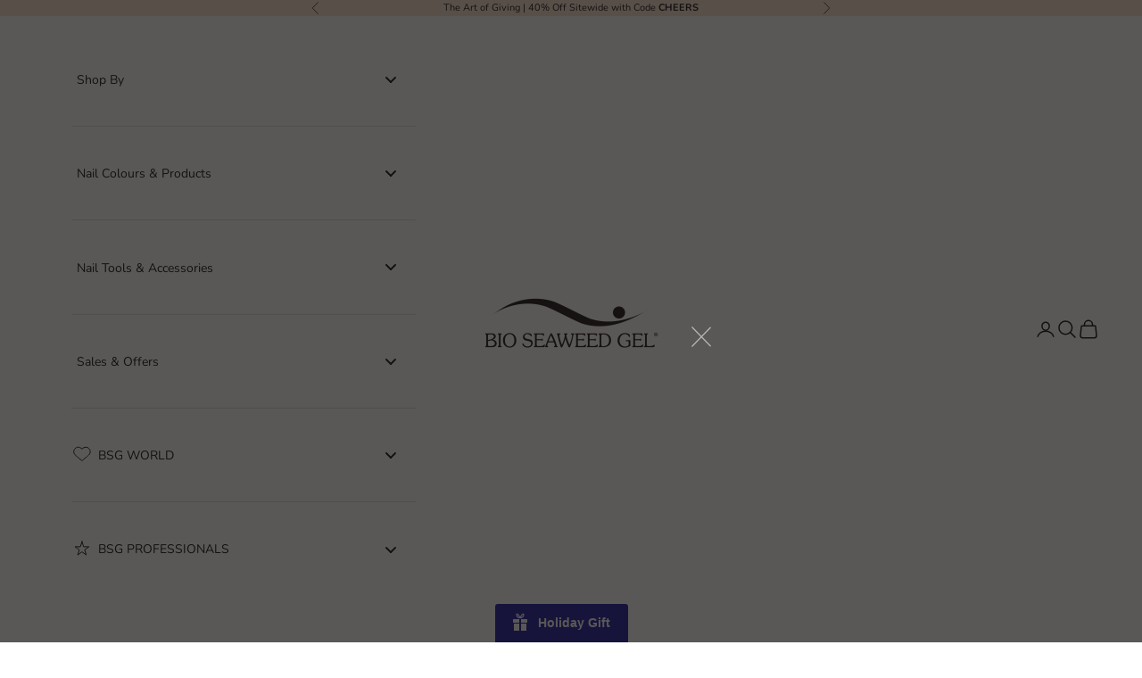

--- FILE ---
content_type: text/html; charset=utf-8
request_url: https://www.bioseaweedgel.com/pages/bsgpinksky-on-instagram
body_size: 40961
content:
<!doctype html>

<html lang="en" dir="ltr">
  <head>
    <meta charset="utf-8">
    <meta name="viewport" content="width=device-width, initial-scale=1.0, height=device-height, minimum-scale=1.0, maximum-scale=5.0">

    <title>#BSGPinkSky on Instagram</title><meta name="description" content="View #BSGPinkSky on Instagram to see this shade as worn by our #BSGSquad!See more shades of #BSGPurpleGET FEATUREDTag your #bioseaweedgel photos for your chance to be featured on our page:1. Tag us @bioseaweedgel and #bioseaweedgel2. Tag the colour name #BSGColourName3. Tag the colour shade #BSGColourShade"><link rel="canonical" href="https://www.bioseaweedgel.com/pages/bsgpinksky-on-instagram"><link rel="shortcut icon" href="//www.bioseaweedgel.com/cdn/shop/files/BSG_GOLD.png?v=1614786554&width=96">
      <link rel="apple-touch-icon" href="//www.bioseaweedgel.com/cdn/shop/files/BSG_GOLD.png?v=1614786554&width=180"><link rel="preconnect" href="https://fonts.shopifycdn.com" crossorigin><link rel="preload" href="//www.bioseaweedgel.com/cdn/fonts/instrument_sans/instrumentsans_n4.db86542ae5e1596dbdb28c279ae6c2086c4c5bfa.woff2" as="font" type="font/woff2" crossorigin><link rel="preload" href="//www.bioseaweedgel.com/cdn/fonts/nunito/nunito_n4.fc49103dc396b42cae9460289072d384b6c6eb63.woff2" as="font" type="font/woff2" crossorigin><meta property="og:type" content="website">
  <meta property="og:title" content="#BSGPinkSky on Instagram"><meta property="og:description" content="View #BSGPinkSky on Instagram to see this shade as worn by our #BSGSquad!See more shades of #BSGPurpleGET FEATUREDTag your #bioseaweedgel photos for your chance to be featured on our page:1. Tag us @bioseaweedgel and #bioseaweedgel2. Tag the colour name #BSGColourName3. Tag the colour shade #BSGColourShade"><meta property="og:url" content="https://www.bioseaweedgel.com/pages/bsgpinksky-on-instagram">
<meta property="og:site_name" content="Bio Seaweed Gel USA"><meta name="twitter:card" content="summary"><meta name="twitter:title" content="#BSGPinkSky on Instagram">
  <meta name="twitter:description" content="View #BSGPinkSky on Instagram to see this shade as worn by our #BSGSquad!See more shades of #BSGPurpleGET FEATUREDTag your #bioseaweedgel photos for your chance to be featured on our page:1. Tag us @bioseaweedgel and #bioseaweedgel2. Tag the colour name #BSGColourName3. Tag the colour shade #BSGColourShade"><script async crossorigin fetchpriority="high" src="/cdn/shopifycloud/importmap-polyfill/es-modules-shim.2.4.0.js"></script>
<script type="application/ld+json">
  {
    "@context": "https://schema.org",
    "@type": "BreadcrumbList",
    "itemListElement": [{
        "@type": "ListItem",
        "position": 1,
        "name": "Home",
        "item": "https://www.bioseaweedgel.com"
      },{
            "@type": "ListItem",
            "position": 2,
            "name": "#BSGPinkSky on Instagram",
            "item": "https://www.bioseaweedgel.com/pages/bsgpinksky-on-instagram"
          }]
  }
</script><style>/* Typography (heading) */
  @font-face {
  font-family: "Instrument Sans";
  font-weight: 400;
  font-style: normal;
  font-display: fallback;
  src: url("//www.bioseaweedgel.com/cdn/fonts/instrument_sans/instrumentsans_n4.db86542ae5e1596dbdb28c279ae6c2086c4c5bfa.woff2") format("woff2"),
       url("//www.bioseaweedgel.com/cdn/fonts/instrument_sans/instrumentsans_n4.510f1b081e58d08c30978f465518799851ef6d8b.woff") format("woff");
}

@font-face {
  font-family: "Instrument Sans";
  font-weight: 400;
  font-style: italic;
  font-display: fallback;
  src: url("//www.bioseaweedgel.com/cdn/fonts/instrument_sans/instrumentsans_i4.028d3c3cd8d085648c808ceb20cd2fd1eb3560e5.woff2") format("woff2"),
       url("//www.bioseaweedgel.com/cdn/fonts/instrument_sans/instrumentsans_i4.7e90d82df8dee29a99237cd19cc529d2206706a2.woff") format("woff");
}

/* Typography (body) */
  @font-face {
  font-family: Nunito;
  font-weight: 400;
  font-style: normal;
  font-display: fallback;
  src: url("//www.bioseaweedgel.com/cdn/fonts/nunito/nunito_n4.fc49103dc396b42cae9460289072d384b6c6eb63.woff2") format("woff2"),
       url("//www.bioseaweedgel.com/cdn/fonts/nunito/nunito_n4.5d26d13beeac3116db2479e64986cdeea4c8fbdd.woff") format("woff");
}

@font-face {
  font-family: Nunito;
  font-weight: 400;
  font-style: italic;
  font-display: fallback;
  src: url("//www.bioseaweedgel.com/cdn/fonts/nunito/nunito_i4.fd53bf99043ab6c570187ed42d1b49192135de96.woff2") format("woff2"),
       url("//www.bioseaweedgel.com/cdn/fonts/nunito/nunito_i4.cb3876a003a73aaae5363bb3e3e99d45ec598cc6.woff") format("woff");
}

@font-face {
  font-family: Nunito;
  font-weight: 700;
  font-style: normal;
  font-display: fallback;
  src: url("//www.bioseaweedgel.com/cdn/fonts/nunito/nunito_n7.37cf9b8cf43b3322f7e6e13ad2aad62ab5dc9109.woff2") format("woff2"),
       url("//www.bioseaweedgel.com/cdn/fonts/nunito/nunito_n7.45cfcfadc6630011252d54d5f5a2c7c98f60d5de.woff") format("woff");
}

@font-face {
  font-family: Nunito;
  font-weight: 700;
  font-style: italic;
  font-display: fallback;
  src: url("//www.bioseaweedgel.com/cdn/fonts/nunito/nunito_i7.3f8ba2027bc9ceb1b1764ecab15bae73f86c4632.woff2") format("woff2"),
       url("//www.bioseaweedgel.com/cdn/fonts/nunito/nunito_i7.82bfb5f86ec77ada3c9f660da22064c2e46e1469.woff") format("woff");
}

:root {
    /* Container */
    --container-max-width: 100%;
    --container-xxs-max-width: 27.5rem; /* 440px */
    --container-xs-max-width: 42.5rem; /* 680px */
    --container-sm-max-width: 61.25rem; /* 980px */
    --container-md-max-width: 71.875rem; /* 1150px */
    --container-lg-max-width: 78.75rem; /* 1260px */
    --container-xl-max-width: 85rem; /* 1360px */
    --container-gutter: 1.25rem;

    --section-vertical-spacing: 2.5rem;
    --section-vertical-spacing-tight:2.5rem;

    --section-stack-gap:2.25rem;
    --section-stack-gap-tight:2.25rem;

    /* Form settings */
    --form-gap: 1.25rem; /* Gap between fieldset and submit button */
    --fieldset-gap: 1rem; /* Gap between each form input within a fieldset */
    --form-control-gap: 0.625rem; /* Gap between input and label (ignored for floating label) */
    --checkbox-control-gap: 0.75rem; /* Horizontal gap between checkbox and its associated label */
    --input-padding-block: 0.65rem; /* Vertical padding for input, textarea and native select */
    --input-padding-inline: 0.8rem; /* Horizontal padding for input, textarea and native select */
    --checkbox-size: 0.875rem; /* Size (width and height) for checkbox */

    /* Other sizes */
    --sticky-area-height: calc(var(--announcement-bar-is-sticky, 0) * var(--announcement-bar-height, 0px) + var(--header-is-sticky, 0) * var(--header-is-visible, 1) * var(--header-height, 0px));

    /* RTL support */
    --transform-logical-flip: 1;
    --transform-origin-start: left;
    --transform-origin-end: right;

    /**
     * ---------------------------------------------------------------------
     * TYPOGRAPHY
     * ---------------------------------------------------------------------
     */

    /* Font properties */
    --heading-font-family: "Instrument Sans", sans-serif;
    --heading-font-weight: 400;
    --heading-font-style: normal;
    --heading-text-transform: uppercase;
    --heading-letter-spacing: 0.18em;
    --text-font-family: Nunito, sans-serif;
    --text-font-weight: 400;
    --text-font-style: normal;
    --text-letter-spacing: 0.0em;
    --button-font: var(--text-font-style) var(--text-font-weight) var(--text-sm) / 1.65 var(--text-font-family);
    --button-text-transform: uppercase;
    --button-letter-spacing: 0.18em;

    /* Font sizes */--text-heading-size-factor: 1;
    --text-h1: max(0.6875rem, clamp(1.375rem, 1.146341463414634rem + 0.975609756097561vw, 2rem) * var(--text-heading-size-factor));
    --text-h2: max(0.6875rem, clamp(1.25rem, 1.0670731707317074rem + 0.7804878048780488vw, 1.75rem) * var(--text-heading-size-factor));
    --text-h3: max(0.6875rem, clamp(1.125rem, 1.0335365853658536rem + 0.3902439024390244vw, 1.375rem) * var(--text-heading-size-factor));
    --text-h4: max(0.6875rem, clamp(1rem, 0.9542682926829268rem + 0.1951219512195122vw, 1.125rem) * var(--text-heading-size-factor));
    --text-h5: calc(0.875rem * var(--text-heading-size-factor));
    --text-h6: calc(0.75rem * var(--text-heading-size-factor));

    --text-xs: 0.75rem;
    --text-sm: 0.8125rem;
    --text-base: 0.875rem;
    --text-lg: 1.0rem;
    --text-xl: 1.125rem;

    /* Rounded variables (used for border radius) */
    --rounded-full: 9999px;
    --button-border-radius: 0.625rem;
    --input-border-radius: 0.625rem;

    /* Box shadow */
    --shadow-sm: 0 2px 8px rgb(0 0 0 / 0.05);
    --shadow: 0 5px 15px rgb(0 0 0 / 0.05);
    --shadow-md: 0 5px 30px rgb(0 0 0 / 0.05);
    --shadow-block: px px px rgb(var(--text-primary) / 0.0);

    /**
     * ---------------------------------------------------------------------
     * OTHER
     * ---------------------------------------------------------------------
     */

    --checkmark-svg-url: url(//www.bioseaweedgel.com/cdn/shop/t/39/assets/checkmark.svg?v=77552481021870063511765805305);
    --cursor-zoom-in-svg-url: url(//www.bioseaweedgel.com/cdn/shop/t/39/assets/cursor-zoom-in.svg?v=112480252220988712521765805305);
  }

  [dir="rtl"]:root {
    /* RTL support */
    --transform-logical-flip: -1;
    --transform-origin-start: right;
    --transform-origin-end: left;
  }

  @media screen and (min-width: 700px) {
    :root {
      /* Typography (font size) */
      --text-xs: 0.75rem;
      --text-sm: 0.8125rem;
      --text-base: 0.875rem;
      --text-lg: 1.0rem;
      --text-xl: 1.25rem;

      /* Spacing settings */
      --container-gutter: 2rem;
    }
  }

  @media screen and (min-width: 1000px) {
    :root {
      /* Spacing settings */
      --container-gutter: 3rem;

      --section-vertical-spacing: 4rem;
      --section-vertical-spacing-tight: 4rem;

      --section-stack-gap:3rem;
      --section-stack-gap-tight:3rem;
    }
  }:root {/* Overlay used for modal */
    --page-overlay: 0 0 0 / 0.4;

    /* We use the first scheme background as default */
    --page-background: ;

    /* Product colors */
    --on-sale-text: 227 44 43;
    --on-sale-badge-background: 227 44 43;
    --on-sale-badge-text: 255 255 255;
    --sold-out-badge-background: 239 239 239;
    --sold-out-badge-text: 0 0 0 / 0.65;
    --custom-badge-background: 28 28 28;
    --custom-badge-text: 255 255 255;
    --star-color: 28 28 28;

    /* Status colors */
    --success-background: 212 227 203;
    --success-text: 48 122 7;
    --warning-background: 253 241 224;
    --warning-text: 237 138 0;
    --error-background: 243 204 204;
    --error-text: 203 43 43;
  }.color-scheme--scheme-1 {
      /* Color settings */--accent: 28 28 28;
      --text-color: 28 28 28;
      --background: 239 239 239 / 1.0;
      --background-without-opacity: 239 239 239;
      --background-gradient: ;--border-color: 207 207 207;/* Button colors */
      --button-background: 28 28 28;
      --button-text-color: 255 255 255;

      /* Circled buttons */
      --circle-button-background: 255 255 255;
      --circle-button-text-color: 28 28 28;
    }.shopify-section:has(.section-spacing.color-scheme--bg-609ecfcfee2f667ac6c12366fc6ece56) + .shopify-section:has(.section-spacing.color-scheme--bg-609ecfcfee2f667ac6c12366fc6ece56:not(.bordered-section)) .section-spacing {
      padding-block-start: 0;
    }.color-scheme--scheme-2 {
      /* Color settings */--accent: 28 28 28;
      --text-color: 28 28 28;
      --background: 255 255 255 / 1.0;
      --background-without-opacity: 255 255 255;
      --background-gradient: ;--border-color: 221 221 221;/* Button colors */
      --button-background: 28 28 28;
      --button-text-color: 255 255 255;

      /* Circled buttons */
      --circle-button-background: 255 255 255;
      --circle-button-text-color: 28 28 28;
    }.shopify-section:has(.section-spacing.color-scheme--bg-54922f2e920ba8346f6dc0fba343d673) + .shopify-section:has(.section-spacing.color-scheme--bg-54922f2e920ba8346f6dc0fba343d673:not(.bordered-section)) .section-spacing {
      padding-block-start: 0;
    }.color-scheme--scheme-3 {
      /* Color settings */--accent: 255 255 255;
      --text-color: 255 255 255;
      --background: 28 28 28 / 1.0;
      --background-without-opacity: 28 28 28;
      --background-gradient: ;--border-color: 62 62 62;/* Button colors */
      --button-background: 255 255 255;
      --button-text-color: 28 28 28;

      /* Circled buttons */
      --circle-button-background: 255 255 255;
      --circle-button-text-color: 28 28 28;
    }.shopify-section:has(.section-spacing.color-scheme--bg-c1f8cb21047e4797e94d0969dc5d1e44) + .shopify-section:has(.section-spacing.color-scheme--bg-c1f8cb21047e4797e94d0969dc5d1e44:not(.bordered-section)) .section-spacing {
      padding-block-start: 0;
    }.color-scheme--scheme-4 {
      /* Color settings */--accent: 28 28 28;
      --text-color: 28 28 28;
      --background: 0 0 0 / 0.0;
      --background-without-opacity: 0 0 0;
      --background-gradient: ;--border-color: 28 28 28;/* Button colors */
      --button-background: 28 28 28;
      --button-text-color: 255 255 255;

      /* Circled buttons */
      --circle-button-background: 255 255 255;
      --circle-button-text-color: 28 28 28;
    }.shopify-section:has(.section-spacing.color-scheme--bg-3671eee015764974ee0aef1536023e0f) + .shopify-section:has(.section-spacing.color-scheme--bg-3671eee015764974ee0aef1536023e0f:not(.bordered-section)) .section-spacing {
      padding-block-start: 0;
    }.color-scheme--scheme-7396155e-e22b-49f1-ae82-1d2a0f2142d9 {
      /* Color settings */--accent: 205 178 214;
      --text-color: 255 255 255;
      --background: 205 178 214 / 1.0;
      --background-without-opacity: 205 178 214;
      --background-gradient: ;--border-color: 213 190 220;/* Button colors */
      --button-background: 205 178 214;
      --button-text-color: 255 255 255;

      /* Circled buttons */
      --circle-button-background: 255 255 255;
      --circle-button-text-color: 28 28 28;
    }.shopify-section:has(.section-spacing.color-scheme--bg-fa56ce9fee0404c427d6a0b6e13b9334) + .shopify-section:has(.section-spacing.color-scheme--bg-fa56ce9fee0404c427d6a0b6e13b9334:not(.bordered-section)) .section-spacing {
      padding-block-start: 0;
    }.color-scheme--scheme-9c2d1f05-6034-4df6-a2fd-16be65a027c4 {
      /* Color settings */--accent: 28 28 28;
      --text-color: 255 255 255;
      --background: 206 234 199 / 1.0;
      --background-without-opacity: 206 234 199;
      --background-gradient: ;--border-color: 213 237 207;/* Button colors */
      --button-background: 28 28 28;
      --button-text-color: 255 255 255;

      /* Circled buttons */
      --circle-button-background: 255 255 255;
      --circle-button-text-color: 28 28 28;
    }.shopify-section:has(.section-spacing.color-scheme--bg-5f9d000a5a2aec2c42a302362eaa1966) + .shopify-section:has(.section-spacing.color-scheme--bg-5f9d000a5a2aec2c42a302362eaa1966:not(.bordered-section)) .section-spacing {
      padding-block-start: 0;
    }.color-scheme--scheme-be2c6559-e0c3-4adc-9714-3ed32a1085ee {
      /* Color settings */--accent: 28 28 28;
      --text-color: 28 28 28;
      --background: 255 146 223 / 1.0;
      --background-without-opacity: 255 146 223;
      --background-gradient: ;--border-color: 221 128 194;/* Button colors */
      --button-background: 28 28 28;
      --button-text-color: 255 255 255;

      /* Circled buttons */
      --circle-button-background: 255 255 255;
      --circle-button-text-color: 28 28 28;
    }.shopify-section:has(.section-spacing.color-scheme--bg-a734bed63c9fa4c2fce39e7fc5ddc902) + .shopify-section:has(.section-spacing.color-scheme--bg-a734bed63c9fa4c2fce39e7fc5ddc902:not(.bordered-section)) .section-spacing {
      padding-block-start: 0;
    }.color-scheme--scheme-ccf21353-6fa6-4fef-97dc-8ff272933dd9 {
      /* Color settings */--accent: 28 28 28;
      --text-color: 28 28 28;
      --background: 146 168 255 / 1.0;
      --background-without-opacity: 146 168 255;
      --background-gradient: ;--border-color: 128 147 221;/* Button colors */
      --button-background: 28 28 28;
      --button-text-color: 255 255 255;

      /* Circled buttons */
      --circle-button-background: 255 255 255;
      --circle-button-text-color: 28 28 28;
    }.shopify-section:has(.section-spacing.color-scheme--bg-e262246a97f018c922107599c2dce75f) + .shopify-section:has(.section-spacing.color-scheme--bg-e262246a97f018c922107599c2dce75f:not(.bordered-section)) .section-spacing {
      padding-block-start: 0;
    }.color-scheme--scheme-ac3b300a-e052-4dcf-aad4-648175a25b5f {
      /* Color settings */--accent: 28 28 28;
      --text-color: 28 28 28;
      --background: 237 138 0 / 1.0;
      --background-without-opacity: 237 138 0;
      --background-gradient: ;--border-color: 206 122 4;/* Button colors */
      --button-background: 28 28 28;
      --button-text-color: 255 255 255;

      /* Circled buttons */
      --circle-button-background: 255 255 255;
      --circle-button-text-color: 28 28 28;
    }.shopify-section:has(.section-spacing.color-scheme--bg-a774708c801aa9ab35b7d63edf52a7e9) + .shopify-section:has(.section-spacing.color-scheme--bg-a774708c801aa9ab35b7d63edf52a7e9:not(.bordered-section)) .section-spacing {
      padding-block-start: 0;
    }.color-scheme--scheme-cc08eafc-068f-4c38-af63-0de34a13d06d {
      /* Color settings */--accent: 145 94 168;
      --text-color: 28 28 28;
      --background: 145 94 168 / 1.0;
      --background-without-opacity: 145 94 168;
      --background-gradient: ;--border-color: 127 84 147;/* Button colors */
      --button-background: 145 94 168;
      --button-text-color: 255 255 255;

      /* Circled buttons */
      --circle-button-background: 145 94 168;
      --circle-button-text-color: 28 28 28;
    }.shopify-section:has(.section-spacing.color-scheme--bg-c74d014662687d2477ba3353ebeb27da) + .shopify-section:has(.section-spacing.color-scheme--bg-c74d014662687d2477ba3353ebeb27da:not(.bordered-section)) .section-spacing {
      padding-block-start: 0;
    }.color-scheme--scheme-d28f757c-8174-4eaf-81ea-85160e68f75f {
      /* Color settings */--accent: 44 77 146;
      --text-color: 28 28 28;
      --background: 247 228 209 / 1.0;
      --background-without-opacity: 247 228 209;
      --background-gradient: ;--border-color: 214 198 182;/* Button colors */
      --button-background: 44 77 146;
      --button-text-color: 255 255 255;

      /* Circled buttons */
      --circle-button-background: 44 77 146;
      --circle-button-text-color: 28 28 28;
    }.shopify-section:has(.section-spacing.color-scheme--bg-b09906f108ce59f690320f16a9e8d54b) + .shopify-section:has(.section-spacing.color-scheme--bg-b09906f108ce59f690320f16a9e8d54b:not(.bordered-section)) .section-spacing {
      padding-block-start: 0;
    }.color-scheme--dialog {
      /* Color settings */--accent: 28 28 28;
      --text-color: 28 28 28;
      --background: 255 255 255 / 1.0;
      --background-without-opacity: 255 255 255;
      --background-gradient: ;--border-color: 221 221 221;/* Button colors */
      --button-background: 28 28 28;
      --button-text-color: 255 255 255;

      /* Circled buttons */
      --circle-button-background: 255 255 255;
      --circle-button-text-color: 28 28 28;
    }
</style><script>
  // This allows to expose several variables to the global scope, to be used in scripts
  window.themeVariables = {
    settings: {
      showPageTransition: null,
      pageType: "page",
      moneyFormat: "${{amount}} USD",
      moneyWithCurrencyFormat: "${{amount}} USD",
      currencyCodeEnabled: false,
      cartType: "drawer",
      staggerMenuApparition: true
    },

    strings: {
      addedToCart: "Added to your cart!",
      addedToCartWithTitle: "{{ product_title }} added to cart.",
      closeGallery: "Close gallery",
      zoomGallery: "Zoom picture",
      errorGallery: "Image cannot be loaded",
      shippingEstimatorNoResults: "Sorry, we do not ship to your address.",
      shippingEstimatorOneResult: "There is one shipping rate for your address:",
      shippingEstimatorMultipleResults: "There are several shipping rates for your address:",
      shippingEstimatorError: "One or more error occurred while retrieving shipping rates:",
      next: "Next",
      previous: "Previous"
    },

    mediaQueries: {
      'sm': 'screen and (min-width: 700px)',
      'md': 'screen and (min-width: 1000px)',
      'lg': 'screen and (min-width: 1150px)',
      'xl': 'screen and (min-width: 1400px)',
      '2xl': 'screen and (min-width: 1600px)',
      'sm-max': 'screen and (max-width: 699px)',
      'md-max': 'screen and (max-width: 999px)',
      'lg-max': 'screen and (max-width: 1149px)',
      'xl-max': 'screen and (max-width: 1399px)',
      '2xl-max': 'screen and (max-width: 1599px)',
      'motion-safe': '(prefers-reduced-motion: no-preference)',
      'motion-reduce': '(prefers-reduced-motion: reduce)',
      'supports-hover': 'screen and (pointer: fine)',
      'supports-touch': 'screen and (hover: none)'
    }
  };</script><script type="importmap">{
        "imports": {
          "vendor": "//www.bioseaweedgel.com/cdn/shop/t/39/assets/vendor.min.js?v=55929477288600450501765805290",
          "theme": "//www.bioseaweedgel.com/cdn/shop/t/39/assets/theme.js?v=103030472301900935361765805290",
          "photoswipe": "//www.bioseaweedgel.com/cdn/shop/t/39/assets/photoswipe.min.js?v=13374349288281597431765805289"
        }
      }
    </script>

    <script type="module" src="//www.bioseaweedgel.com/cdn/shop/t/39/assets/vendor.min.js?v=55929477288600450501765805290"></script>
    <script type="module" src="//www.bioseaweedgel.com/cdn/shop/t/39/assets/theme.js?v=103030472301900935361765805290"></script>

    <script>window.performance && window.performance.mark && window.performance.mark('shopify.content_for_header.start');</script><meta name="google-site-verification" content="8Wvy8b7mrtKSvBjTvpJWGScAG_pX-5lk734hgWmXoSc">
<meta id="shopify-digital-wallet" name="shopify-digital-wallet" content="/9052432/digital_wallets/dialog">
<meta name="shopify-checkout-api-token" content="144d4c00aa3aeb4161c2443a6c0ed724">
<meta id="in-context-paypal-metadata" data-shop-id="9052432" data-venmo-supported="false" data-environment="production" data-locale="en_US" data-paypal-v4="true" data-currency="USD">
<script async="async" src="/checkouts/internal/preloads.js?locale=en-US"></script>
<link rel="preconnect" href="https://shop.app" crossorigin="anonymous">
<script async="async" src="https://shop.app/checkouts/internal/preloads.js?locale=en-US&shop_id=9052432" crossorigin="anonymous"></script>
<script id="apple-pay-shop-capabilities" type="application/json">{"shopId":9052432,"countryCode":"US","currencyCode":"USD","merchantCapabilities":["supports3DS"],"merchantId":"gid:\/\/shopify\/Shop\/9052432","merchantName":"Bio Seaweed Gel USA","requiredBillingContactFields":["postalAddress","email","phone"],"requiredShippingContactFields":["postalAddress","email","phone"],"shippingType":"shipping","supportedNetworks":["visa","masterCard","amex","discover","elo","jcb"],"total":{"type":"pending","label":"Bio Seaweed Gel USA","amount":"1.00"},"shopifyPaymentsEnabled":true,"supportsSubscriptions":true}</script>
<script id="shopify-features" type="application/json">{"accessToken":"144d4c00aa3aeb4161c2443a6c0ed724","betas":["rich-media-storefront-analytics"],"domain":"www.bioseaweedgel.com","predictiveSearch":true,"shopId":9052432,"locale":"en"}</script>
<script>var Shopify = Shopify || {};
Shopify.shop = "usd-bioseaweedgel-shopify-com.myshopify.com";
Shopify.locale = "en";
Shopify.currency = {"active":"USD","rate":"1.0"};
Shopify.country = "US";
Shopify.theme = {"name":"Prestige - Latest - Dec 15, 2025","id":136240365662,"schema_name":"Prestige","schema_version":"10.11.0","theme_store_id":855,"role":"main"};
Shopify.theme.handle = "null";
Shopify.theme.style = {"id":null,"handle":null};
Shopify.cdnHost = "www.bioseaweedgel.com/cdn";
Shopify.routes = Shopify.routes || {};
Shopify.routes.root = "/";</script>
<script type="module">!function(o){(o.Shopify=o.Shopify||{}).modules=!0}(window);</script>
<script>!function(o){function n(){var o=[];function n(){o.push(Array.prototype.slice.apply(arguments))}return n.q=o,n}var t=o.Shopify=o.Shopify||{};t.loadFeatures=n(),t.autoloadFeatures=n()}(window);</script>
<script>
  window.ShopifyPay = window.ShopifyPay || {};
  window.ShopifyPay.apiHost = "shop.app\/pay";
  window.ShopifyPay.redirectState = null;
</script>
<script id="shop-js-analytics" type="application/json">{"pageType":"page"}</script>
<script defer="defer" async type="module" src="//www.bioseaweedgel.com/cdn/shopifycloud/shop-js/modules/v2/client.init-shop-cart-sync_DlSlHazZ.en.esm.js"></script>
<script defer="defer" async type="module" src="//www.bioseaweedgel.com/cdn/shopifycloud/shop-js/modules/v2/chunk.common_D16XZWos.esm.js"></script>
<script type="module">
  await import("//www.bioseaweedgel.com/cdn/shopifycloud/shop-js/modules/v2/client.init-shop-cart-sync_DlSlHazZ.en.esm.js");
await import("//www.bioseaweedgel.com/cdn/shopifycloud/shop-js/modules/v2/chunk.common_D16XZWos.esm.js");

  window.Shopify.SignInWithShop?.initShopCartSync?.({"fedCMEnabled":true,"windoidEnabled":true});

</script>
<script>
  window.Shopify = window.Shopify || {};
  if (!window.Shopify.featureAssets) window.Shopify.featureAssets = {};
  window.Shopify.featureAssets['shop-js'] = {"shop-cart-sync":["modules/v2/client.shop-cart-sync_DKWYiEUO.en.esm.js","modules/v2/chunk.common_D16XZWos.esm.js"],"init-fed-cm":["modules/v2/client.init-fed-cm_vfPMjZAC.en.esm.js","modules/v2/chunk.common_D16XZWos.esm.js"],"init-shop-email-lookup-coordinator":["modules/v2/client.init-shop-email-lookup-coordinator_CR38P6MB.en.esm.js","modules/v2/chunk.common_D16XZWos.esm.js"],"init-shop-cart-sync":["modules/v2/client.init-shop-cart-sync_DlSlHazZ.en.esm.js","modules/v2/chunk.common_D16XZWos.esm.js"],"shop-cash-offers":["modules/v2/client.shop-cash-offers_CJw4IQ6B.en.esm.js","modules/v2/chunk.common_D16XZWos.esm.js","modules/v2/chunk.modal_UwFWkumu.esm.js"],"shop-toast-manager":["modules/v2/client.shop-toast-manager_BY778Uv6.en.esm.js","modules/v2/chunk.common_D16XZWos.esm.js"],"init-windoid":["modules/v2/client.init-windoid_DVhZdEm3.en.esm.js","modules/v2/chunk.common_D16XZWos.esm.js"],"shop-button":["modules/v2/client.shop-button_D2ZzKUPa.en.esm.js","modules/v2/chunk.common_D16XZWos.esm.js"],"avatar":["modules/v2/client.avatar_BTnouDA3.en.esm.js"],"init-customer-accounts-sign-up":["modules/v2/client.init-customer-accounts-sign-up_CQZUmjGN.en.esm.js","modules/v2/client.shop-login-button_Cu5K-F7X.en.esm.js","modules/v2/chunk.common_D16XZWos.esm.js","modules/v2/chunk.modal_UwFWkumu.esm.js"],"pay-button":["modules/v2/client.pay-button_CcBqbGU7.en.esm.js","modules/v2/chunk.common_D16XZWos.esm.js"],"init-shop-for-new-customer-accounts":["modules/v2/client.init-shop-for-new-customer-accounts_B5DR5JTE.en.esm.js","modules/v2/client.shop-login-button_Cu5K-F7X.en.esm.js","modules/v2/chunk.common_D16XZWos.esm.js","modules/v2/chunk.modal_UwFWkumu.esm.js"],"shop-login-button":["modules/v2/client.shop-login-button_Cu5K-F7X.en.esm.js","modules/v2/chunk.common_D16XZWos.esm.js","modules/v2/chunk.modal_UwFWkumu.esm.js"],"shop-follow-button":["modules/v2/client.shop-follow-button_BX8Slf17.en.esm.js","modules/v2/chunk.common_D16XZWos.esm.js","modules/v2/chunk.modal_UwFWkumu.esm.js"],"init-customer-accounts":["modules/v2/client.init-customer-accounts_DjKkmQ2w.en.esm.js","modules/v2/client.shop-login-button_Cu5K-F7X.en.esm.js","modules/v2/chunk.common_D16XZWos.esm.js","modules/v2/chunk.modal_UwFWkumu.esm.js"],"lead-capture":["modules/v2/client.lead-capture_ChWCg7nV.en.esm.js","modules/v2/chunk.common_D16XZWos.esm.js","modules/v2/chunk.modal_UwFWkumu.esm.js"],"checkout-modal":["modules/v2/client.checkout-modal_DPnpVyv-.en.esm.js","modules/v2/chunk.common_D16XZWos.esm.js","modules/v2/chunk.modal_UwFWkumu.esm.js"],"shop-login":["modules/v2/client.shop-login_leRXJtcZ.en.esm.js","modules/v2/chunk.common_D16XZWos.esm.js","modules/v2/chunk.modal_UwFWkumu.esm.js"],"payment-terms":["modules/v2/client.payment-terms_Bp9K0NXD.en.esm.js","modules/v2/chunk.common_D16XZWos.esm.js","modules/v2/chunk.modal_UwFWkumu.esm.js"]};
</script>
<script>(function() {
  var isLoaded = false;
  function asyncLoad() {
    if (isLoaded) return;
    isLoaded = true;
    var urls = ["\/\/secure.apps.shappify.com\/apps\/csp\/customer_pricing.php?shop=usd-bioseaweedgel-shopify-com.myshopify.com","https:\/\/cp.boldapps.net\/csp_install_check.js?shop=usd-bioseaweedgel-shopify-com.myshopify.com","https:\/\/upsells.boldapps.net\/v2_ui\/js\/UpsellTracker.js?shop=usd-bioseaweedgel-shopify-com.myshopify.com","https:\/\/cozycountryredirectii.addons.business\/js\/eggbox\/10055\/script_305bb524572ead4c2681619f373a2447.js?v=1\u0026sign=305bb524572ead4c2681619f373a2447\u0026shop=usd-bioseaweedgel-shopify-com.myshopify.com","https:\/\/upsells.boldapps.net\/v2_ui\/js\/upsell.js?shop=usd-bioseaweedgel-shopify-com.myshopify.com","https:\/\/a.mailmunch.co\/widgets\/site-816878-6b4eec14ab308cf583b77222f9e16bfa9b2ecfae.js?shop=usd-bioseaweedgel-shopify-com.myshopify.com","\/\/backinstock.useamp.com\/widget\/9936_1767153679.js?category=bis\u0026v=6\u0026shop=usd-bioseaweedgel-shopify-com.myshopify.com"];
    for (var i = 0; i < urls.length; i++) {
      var s = document.createElement('script');
      s.type = 'text/javascript';
      s.async = true;
      s.src = urls[i];
      var x = document.getElementsByTagName('script')[0];
      x.parentNode.insertBefore(s, x);
    }
  };
  if(window.attachEvent) {
    window.attachEvent('onload', asyncLoad);
  } else {
    window.addEventListener('load', asyncLoad, false);
  }
})();</script>
<script id="__st">var __st={"a":9052432,"offset":-28800,"reqid":"2223a118-5f0c-42ae-a3a0-d5c4207456a2-1768592016","pageurl":"www.bioseaweedgel.com\/pages\/bsgpinksky-on-instagram","s":"pages-80161177694","u":"df300b87b627","p":"page","rtyp":"page","rid":80161177694};</script>
<script>window.ShopifyPaypalV4VisibilityTracking = true;</script>
<script id="captcha-bootstrap">!function(){'use strict';const t='contact',e='account',n='new_comment',o=[[t,t],['blogs',n],['comments',n],[t,'customer']],c=[[e,'customer_login'],[e,'guest_login'],[e,'recover_customer_password'],[e,'create_customer']],r=t=>t.map((([t,e])=>`form[action*='/${t}']:not([data-nocaptcha='true']) input[name='form_type'][value='${e}']`)).join(','),a=t=>()=>t?[...document.querySelectorAll(t)].map((t=>t.form)):[];function s(){const t=[...o],e=r(t);return a(e)}const i='password',u='form_key',d=['recaptcha-v3-token','g-recaptcha-response','h-captcha-response',i],f=()=>{try{return window.sessionStorage}catch{return}},m='__shopify_v',_=t=>t.elements[u];function p(t,e,n=!1){try{const o=window.sessionStorage,c=JSON.parse(o.getItem(e)),{data:r}=function(t){const{data:e,action:n}=t;return t[m]||n?{data:e,action:n}:{data:t,action:n}}(c);for(const[e,n]of Object.entries(r))t.elements[e]&&(t.elements[e].value=n);n&&o.removeItem(e)}catch(o){console.error('form repopulation failed',{error:o})}}const l='form_type',E='cptcha';function T(t){t.dataset[E]=!0}const w=window,h=w.document,L='Shopify',v='ce_forms',y='captcha';let A=!1;((t,e)=>{const n=(g='f06e6c50-85a8-45c8-87d0-21a2b65856fe',I='https://cdn.shopify.com/shopifycloud/storefront-forms-hcaptcha/ce_storefront_forms_captcha_hcaptcha.v1.5.2.iife.js',D={infoText:'Protected by hCaptcha',privacyText:'Privacy',termsText:'Terms'},(t,e,n)=>{const o=w[L][v],c=o.bindForm;if(c)return c(t,g,e,D).then(n);var r;o.q.push([[t,g,e,D],n]),r=I,A||(h.body.append(Object.assign(h.createElement('script'),{id:'captcha-provider',async:!0,src:r})),A=!0)});var g,I,D;w[L]=w[L]||{},w[L][v]=w[L][v]||{},w[L][v].q=[],w[L][y]=w[L][y]||{},w[L][y].protect=function(t,e){n(t,void 0,e),T(t)},Object.freeze(w[L][y]),function(t,e,n,w,h,L){const[v,y,A,g]=function(t,e,n){const i=e?o:[],u=t?c:[],d=[...i,...u],f=r(d),m=r(i),_=r(d.filter((([t,e])=>n.includes(e))));return[a(f),a(m),a(_),s()]}(w,h,L),I=t=>{const e=t.target;return e instanceof HTMLFormElement?e:e&&e.form},D=t=>v().includes(t);t.addEventListener('submit',(t=>{const e=I(t);if(!e)return;const n=D(e)&&!e.dataset.hcaptchaBound&&!e.dataset.recaptchaBound,o=_(e),c=g().includes(e)&&(!o||!o.value);(n||c)&&t.preventDefault(),c&&!n&&(function(t){try{if(!f())return;!function(t){const e=f();if(!e)return;const n=_(t);if(!n)return;const o=n.value;o&&e.removeItem(o)}(t);const e=Array.from(Array(32),(()=>Math.random().toString(36)[2])).join('');!function(t,e){_(t)||t.append(Object.assign(document.createElement('input'),{type:'hidden',name:u})),t.elements[u].value=e}(t,e),function(t,e){const n=f();if(!n)return;const o=[...t.querySelectorAll(`input[type='${i}']`)].map((({name:t})=>t)),c=[...d,...o],r={};for(const[a,s]of new FormData(t).entries())c.includes(a)||(r[a]=s);n.setItem(e,JSON.stringify({[m]:1,action:t.action,data:r}))}(t,e)}catch(e){console.error('failed to persist form',e)}}(e),e.submit())}));const S=(t,e)=>{t&&!t.dataset[E]&&(n(t,e.some((e=>e===t))),T(t))};for(const o of['focusin','change'])t.addEventListener(o,(t=>{const e=I(t);D(e)&&S(e,y())}));const B=e.get('form_key'),M=e.get(l),P=B&&M;t.addEventListener('DOMContentLoaded',(()=>{const t=y();if(P)for(const e of t)e.elements[l].value===M&&p(e,B);[...new Set([...A(),...v().filter((t=>'true'===t.dataset.shopifyCaptcha))])].forEach((e=>S(e,t)))}))}(h,new URLSearchParams(w.location.search),n,t,e,['guest_login'])})(!0,!0)}();</script>
<script integrity="sha256-4kQ18oKyAcykRKYeNunJcIwy7WH5gtpwJnB7kiuLZ1E=" data-source-attribution="shopify.loadfeatures" defer="defer" src="//www.bioseaweedgel.com/cdn/shopifycloud/storefront/assets/storefront/load_feature-a0a9edcb.js" crossorigin="anonymous"></script>
<script crossorigin="anonymous" defer="defer" src="//www.bioseaweedgel.com/cdn/shopifycloud/storefront/assets/shopify_pay/storefront-65b4c6d7.js?v=20250812"></script>
<script data-source-attribution="shopify.dynamic_checkout.dynamic.init">var Shopify=Shopify||{};Shopify.PaymentButton=Shopify.PaymentButton||{isStorefrontPortableWallets:!0,init:function(){window.Shopify.PaymentButton.init=function(){};var t=document.createElement("script");t.src="https://www.bioseaweedgel.com/cdn/shopifycloud/portable-wallets/latest/portable-wallets.en.js",t.type="module",document.head.appendChild(t)}};
</script>
<script data-source-attribution="shopify.dynamic_checkout.buyer_consent">
  function portableWalletsHideBuyerConsent(e){var t=document.getElementById("shopify-buyer-consent"),n=document.getElementById("shopify-subscription-policy-button");t&&n&&(t.classList.add("hidden"),t.setAttribute("aria-hidden","true"),n.removeEventListener("click",e))}function portableWalletsShowBuyerConsent(e){var t=document.getElementById("shopify-buyer-consent"),n=document.getElementById("shopify-subscription-policy-button");t&&n&&(t.classList.remove("hidden"),t.removeAttribute("aria-hidden"),n.addEventListener("click",e))}window.Shopify?.PaymentButton&&(window.Shopify.PaymentButton.hideBuyerConsent=portableWalletsHideBuyerConsent,window.Shopify.PaymentButton.showBuyerConsent=portableWalletsShowBuyerConsent);
</script>
<script data-source-attribution="shopify.dynamic_checkout.cart.bootstrap">document.addEventListener("DOMContentLoaded",(function(){function t(){return document.querySelector("shopify-accelerated-checkout-cart, shopify-accelerated-checkout")}if(t())Shopify.PaymentButton.init();else{new MutationObserver((function(e,n){t()&&(Shopify.PaymentButton.init(),n.disconnect())})).observe(document.body,{childList:!0,subtree:!0})}}));
</script>
<link id="shopify-accelerated-checkout-styles" rel="stylesheet" media="screen" href="https://www.bioseaweedgel.com/cdn/shopifycloud/portable-wallets/latest/accelerated-checkout-backwards-compat.css" crossorigin="anonymous">
<style id="shopify-accelerated-checkout-cart">
        #shopify-buyer-consent {
  margin-top: 1em;
  display: inline-block;
  width: 100%;
}

#shopify-buyer-consent.hidden {
  display: none;
}

#shopify-subscription-policy-button {
  background: none;
  border: none;
  padding: 0;
  text-decoration: underline;
  font-size: inherit;
  cursor: pointer;
}

#shopify-subscription-policy-button::before {
  box-shadow: none;
}

      </style>

<script>window.performance && window.performance.mark && window.performance.mark('shopify.content_for_header.end');</script>
<link href="//www.bioseaweedgel.com/cdn/shop/t/39/assets/theme.css?v=47702603446676031811765805290" rel="stylesheet" type="text/css" media="all" /><!-- BEGIN app block: shopify://apps/buddha-mega-menu-navigation/blocks/megamenu/dbb4ce56-bf86-4830-9b3d-16efbef51c6f -->
<script>
        var productImageAndPrice = [],
            collectionImages = [],
            articleImages = [],
            mmLivIcons = true,
            mmFlipClock = false,
            mmFixesUseJquery = false,
            mmNumMMI = 6,
            mmSchemaTranslation = {},
            mmMenuStrings =  {"menuStrings":{"default":{"Shop By":"Shop By","TOP SELLING":"TOP SELLING","Gel Polish & Products":"Gel Polish & Products","Specialty Gel Polishes":"Specialty Gel Polishes","COLOUR CATEGORY":"COLOUR CATEGORY","Reds":"Reds","Nudes":"Nudes","Pinks":"Pinks","Purples":"Purples","Blues":"Blues","Oranges":"Oranges","Yellows":"Yellows","Greens":"Greens","Black & White / Metals":"Black & White / Metals","NEW ARRIVALS":"NEW ARRIVALS","Golden Hour Collection":"Golden Hour Collection","Nail Tools":"Nail Tools","Master Artistry Pump Sculpting Gel":"Master Artistry Pump Sculpting Gel","EZ Base-1 Refill Kit":"EZ Base-1 Refill Kit","EZ No-Wipe Top Refill Kit":"EZ No-Wipe Top Refill Kit","CURATED COLLECTIONS":"CURATED COLLECTIONS","Holiday Shop":"Holiday Shop","Timeless Neutrals":"Timeless Neutrals","Wedding":"Wedding","As Seen On":"As Seen On","SPRING COLLECTIONS":"SPRING COLLECTIONS","You're My Cup of Tea":"You're My Cup of Tea","Everything's Peachy":"Everything's Peachy","Salt & Sand":"Salt & Sand","Vintage Garden":"Vintage Garden","Sugar Rush":"Sugar Rush","Déjà Vu":"Déjà Vu","Meet Me On The Dancefloor":"Meet Me On The Dancefloor","SUMMER COLLECTIONS":"SUMMER COLLECTIONS","Angelic Whisper":"Angelic Whisper","Flowers On My Mind Collection":"Flowers On My Mind Collection","Good Vibes Only":"Good Vibes Only","Here's To You!":"Here's To You!","Candy Paint":"Candy Paint","I'm Really A Mermaid":"I'm Really A Mermaid","Uptown Lights":"Uptown Lights","Tropical Getaway":"Tropical Getaway","Carnival ":"Carnival ","FALL COLLECTIONS":"FALL COLLECTIONS","Sheer Bliss":"Sheer Bliss","In Vogue":"In Vogue","Living Lush":"Living Lush","Romantique":"Romantique","All That Glitters":"All That Glitters","In Too Deep":"In Too Deep","Decadent Classics":"Decadent Classics","A Fabled Tale":"A Fabled Tale","WINTER COLLECTIONS":"WINTER COLLECTIONS","The Elements 2.0":"The Elements 2.0","Candy Cane Lane":"Candy Cane Lane","Chalet Under The Stars":"Chalet Under The Stars","Something Festive":"Something Festive","Cosmos":"Cosmos","Cherry On Top":"Cherry On Top","And it's easier than you think":"And it's easier than you think","Stronger Nails are Here":"Stronger Nails are Here","Perfect nails, made simple. Everything you need, starting at $18":"Perfect nails, made simple. Everything you need, starting at $18","Starter Kits":"Starter Kits","Nail Colours & Products":"Nail Colours & Products","GEL POLISH":"GEL POLISH","Base & Top Gel Polish":"Base & Top Gel Polish","3STEP Colour Gel Polish":"3STEP Colour Gel Polish","UNITY All-In-One Gel Polish":"UNITY All-In-One Gel Polish","SPECIALTY GEL POLISH":"SPECIALTY GEL POLISH","Jelly Gel Polish":"Jelly Gel Polish","Cat Eye Gel":"Cat Eye Gel","gelChrome Multi-Chromatic Gel Polish":"gelChrome Multi-Chromatic Gel Polish","Rhinestone Gel Polish":"Rhinestone Gel Polish","Supernova Reflective Gel Polish":"Supernova Reflective Gel Polish","SCULPTING GEL ":"SCULPTING GEL ","Brush On Builder X":"Brush On Builder X","ColourVeil Gel":"ColourVeil Gel","Sculpting Gel System":"Sculpting Gel System","CHROME POWDER":"CHROME POWDER","Chrome Powders":"Chrome Powders","Chrome Powder Silicone Brush":"Chrome Powder Silicone Brush","KITS & VALUE SETS":"KITS & VALUE SETS","Value Sets":"Value Sets","GIFT CARD":"GIFT CARD","e-Gift Card":"e-Gift Card","Nail Tools & Accessories":"Nail Tools & Accessories","PREP & CARE ESSENTIALS":"PREP & CARE ESSENTIALS","Files & Buffers":"Files & Buffers","Cuticle Oils":"Cuticle Oils","REMOVAL ESSENTIALS":"REMOVAL ESSENTIALS","Remover Solutions":"Remover Solutions","Remover Tools & Accessories":"Remover Tools & Accessories","NAIL ART ESSENTIALS":"NAIL ART ESSENTIALS","Brushes and Tools":"Brushes and Tools","Nail Art Supplies":"Nail Art Supplies","Nail Art Stickers":"Nail Art Stickers","SCULPTING ESSENTIALS":"SCULPTING ESSENTIALS","Sculpting Brushes":"Sculpting Brushes","Sculpting Accessories":"Sculpting Accessories","SALON ESSENTIALS":"SALON ESSENTIALS","Lamps & Equipment":"Lamps & Equipment","Salon Accessories":"Salon Accessories","BSG MERCH ":"BSG MERCH ","Merch":"Merch","All Tools & Accessories":"All Tools & Accessories","Sales & Offers":"Sales & Offers","SALE":"SALE","View All Sale":"View All Sale","40% Off Everything with code CHEERS":"40% Off Everything with code CHEERS","Seasonal Sale":"Seasonal Sale","$9 Matching Sets":"$9 Matching Sets","View All Clearance":"View All Clearance","$0.25 Dip Powder System":"$0.25 Dip Powder System","$0.99 BeBio Nail Lacquer":"$0.99 BeBio Nail Lacquer","Retired Shades":"Retired Shades","OFFERS":"OFFERS","Give $12, Get $12":"Give $12, Get $12","Holiday Gifts with Purchase":"Holiday Gifts with Purchase","BSG WORLD":"BSG WORLD","BSG REWARDS PROGRAM":"BSG REWARDS PROGRAM","Join FREE BSG Rewards Program":"Join FREE BSG Rewards Program","Current Rewards":"Current Rewards","BEYOND THE PAINT BLOG":"BEYOND THE PAINT BLOG","Top Gift Giving Ideas for the Nail Lover in Your Life":"Top Gift Giving Ideas for the Nail Lover in Your Life","Sweater Weather Nails":"Sweater Weather Nails","4 Ways to Strengthen Your Nails with the Right Products":"4 Ways to Strengthen Your Nails with the Right Products","How To Shape Your Nails":"How To Shape Your Nails","6 Reasons Why Your Gel Manicure Is Not Lasting":"6 Reasons Why Your Gel Manicure Is Not Lasting","View All Blogs":"View All Blogs","EDUCATION":"EDUCATION","Tutorials":"Tutorials","Product Guide":"Product Guide","Swatch Sheets":"Swatch Sheets","FAQ":"FAQ","5 Ways to Use Builder Sculpting Gel":"5 Ways to Use Builder Sculpting Gel","BSG PROFESSIONALS":"BSG PROFESSIONALS","BSG PRO PROGRAM":"BSG PRO PROGRAM","- Become a BSG Pro":"- Become a BSG Pro","Unlock Pro Pricing ":"Unlock Pro Pricing ","Log Into BSG Pro Account":"Log Into BSG Pro Account","BSG DISTRIBUTOR":"BSG DISTRIBUTOR","Find a BSG Distributor":"Find a BSG Distributor"}},"additional":{"default":{"Add to cart":"Add to cart","Sold out":"Sold out","JUST ADDED TO YOUR CART":"JUST ADDED TO YOUR CART","OUT OF STOCK":"OUT OF STOCK","View Cart":"View Cart","NEW":"NEW","SALE":"SALE","HOT":"HOT"}}} ,
            mmShopLocale = "en",
            mmShopLocaleCollectionsRoute = "/collections",
            mmSchemaDesignJSON = [{"action":"menu-select","value":"mm-automatic"},{"action":"design","setting":"font_family","value":"Default"},{"action":"design","setting":"font_size","value":"13px"},{"action":"design","setting":"text_color","value":"#222222"},{"action":"design","setting":"link_hover_color","value":"#0da19a"},{"action":"design","setting":"link_color","value":"#4e4e4e"},{"action":"design","setting":"background_hover_color","value":"#f9f9f9"},{"action":"design","setting":"background_color","value":"#ffffff"},{"action":"design","setting":"price_color","value":"#0da19a"},{"action":"design","setting":"contact_right_btn_text_color","value":"#ffffff"},{"action":"design","setting":"contact_right_btn_bg_color","value":"#3A3A3A"},{"action":"design","setting":"contact_left_bg_color","value":"#3A3A3A"},{"action":"design","setting":"contact_left_alt_color","value":"#CCCCCC"},{"action":"design","setting":"contact_left_text_color","value":"#f1f1f0"},{"action":"design","setting":"addtocart_enable","value":"true"},{"action":"design","setting":"addtocart_text_color","value":"#333333"},{"action":"design","setting":"addtocart_background_color","value":"#ffffff"},{"action":"design","setting":"addtocart_text_hover_color","value":"#ffffff"},{"action":"design","setting":"addtocart_background_hover_color","value":"#0da19a"},{"action":"design","setting":"countdown_color","value":"#ffffff"},{"action":"design","setting":"countdown_background_color","value":"#333333"},{"action":"design","setting":"vertical_font_family","value":"Default"},{"action":"design","setting":"vertical_font_size","value":"13px"},{"action":"design","setting":"vertical_text_color","value":"#ffffff"},{"action":"design","setting":"vertical_link_color","value":"#ffffff"},{"action":"design","setting":"vertical_link_hover_color","value":"#ffffff"},{"action":"design","setting":"vertical_price_color","value":"#ffffff"},{"action":"design","setting":"vertical_contact_right_btn_text_color","value":"#ffffff"},{"action":"design","setting":"vertical_addtocart_enable","value":"true"},{"action":"design","setting":"vertical_addtocart_text_color","value":"#ffffff"},{"action":"design","setting":"vertical_countdown_color","value":"#ffffff"},{"action":"design","setting":"vertical_countdown_background_color","value":"#333333"},{"action":"design","setting":"vertical_background_color","value":"#017b86"},{"action":"design","setting":"vertical_addtocart_background_color","value":"#333333"},{"action":"design","setting":"vertical_contact_right_btn_bg_color","value":"#333333"},{"action":"design","setting":"vertical_contact_left_alt_color","value":"#333333"},{"action":"design","setting":"main_menu_item_columns_2w0jh","value":"5"}],
            mmDomChangeSkipUl = "",
            buddhaMegaMenuShop = "usd-bioseaweedgel-shopify-com.myshopify.com",
            mmWireframeCompression = "0",
            mmExtensionAssetUrl = "https://cdn.shopify.com/extensions/019abe06-4a3f-7763-88da-170e1b54169b/mega-menu-151/assets/";var bestSellersHTML = '';var newestProductsHTML = '';var buddhaLivIcons={"heart.svg":"<svg version=\"1.1\" xmlns=\"http:\/\/www.w3.org\/2000\/svg\" xmlns:xlink=\"http:\/\/www.w3.org\/1999\/xlink\" viewBox=\"0 0 60 60\" xml:space=\"preserve\" data-animoptions=\"{'duration':'0.2', 'repeat':'2', 'repeatDelay':'0.3'}\">\n\t<g class=\"lievo-main\">\n\t\t<g class=\"lievo-common\">\n\t\t\t<path class=\"lievo-altstroke\" fill=\"#D73C2C\" stroke=\"#B71C0C\" stroke-width=\"2\" stroke-miterlimit=\"10\" d=\"M30,16c6.88-6.87,14.43-6.18,19.18-1.52c4.95,4.85,5.24,12.84,0,17.98C43.94,37.6,30,49,30,49S15.98,37.6,10.73,32.46c-5.24-5.14-4.76-13.13,0.19-17.98C15.43,10.05,22.84,8.87,30,16z\" data-animdata=\"\n\t\t\t\t{\n\t\t\t\t\t'steps':[\n\t\t\t\t\t\t{\n\t\t\t\t\t\t\t'duration':'0.3',\n\t\t\t\t\t\t\t'vars':{\n\t\t\t\t\t\t\t\t'scale':'1.2',\n\t\t\t\t\t\t\t\t'transformOrigin':'center center',\n\t\t\t\t\t\t\t\t'repeat':'1',\n\t\t\t\t\t\t\t\t'repeatDelay':'0.4',\n\t\t\t\t\t\t\t\t'yoyo':'true'\n\t\t\t\t\t\t\t},\n\t\t\t\t\t\t\t'position':'0'\n\t\t\t\t\t\t}\n\t\t\t\t\t]\n\t\t\t\t}\n\t\t\t\"\/>\n\t\t<\/g>\n\t<\/g>\n<\/svg>","star.svg":"<svg version=\"1.1\" xmlns=\"http:\/\/www.w3.org\/2000\/svg\" xmlns:xlink=\"http:\/\/www.w3.org\/1999\/xlink\" viewBox=\"0 0 60 60\" xml:space=\"preserve\" data-animoptions=\"{'duration':'0.8', 'repeat':'0', 'repeatDelay':'0.4'}\">\n\t<g class=\"lievo-main\">\n\t\t<g class=\"lievo-common\">\n\t\t\t<g data-animdata=\"\n\t\t\t\t{\n\t\t\t\t\t'steps':[\n\t\t\t\t\t\t{\n\t\t\t\t\t\t\t'duration':'0',\n\t\t\t\t\t\t\t'position':'0',\n\t\t\t\t\t\t\t'vars':{\n\t\t\t\t\t\t\t\t'x':'-=26',\n\t\t\t\t\t\t\t\t'y':'-=26',\n\t\t\t\t\t\t\t\t'svgOrigin':'30 30'\n\t\t\t\t\t\t\t}\n\t\t\t\t\t\t},\n\t\t\t\t\t\t{\n\t\t\t\t\t\t\t'duration':'1',\n\t\t\t\t\t\t\t'vars':{\n\t\t\t\t\t\t\t\t'x':'+=36',\n\t\t\t\t\t\t\t\t'y':'+=42'\n\t\t\t\t\t\t\t}\n\t\t\t\t\t\t},\n\t\t\t\t\t\t{\n\t\t\t\t\t\t\t'duration':'1',\n\t\t\t\t\t\t\t'vars':{\n\t\t\t\t\t\t\t\t'x':'0',\n\t\t\t\t\t\t\t\t'y':'0'\n\t\t\t\t\t\t\t}\n\t\t\t\t\t\t}\n\t\t\t\t\t]\n\t\t\t\t}\n\t\t\t\">\n\t\t\t\t<g data-animdata=\"\n\t\t\t\t\t{\n\t\t\t\t\t\t'steps':[\n\t\t\t\t\t\t\t{\n\t\t\t\t\t\t\t\t'duration':'0',\n\t\t\t\t\t\t\t\t'position':'0',\n\t\t\t\t\t\t\t\t'vars':{\n\t\t\t\t\t\t\t\t\t'scale':'0.1',\n\t\t\t\t\t\t\t\t\t'svgOrigin':'30 30'\n\t\t\t\t\t\t\t\t}\n\t\t\t\t\t\t\t},\n\t\t\t\t\t\t\t{\n\t\t\t\t\t\t\t\t'duration':'1',\n\t\t\t\t\t\t\t\t'vars':{\n\t\t\t\t\t\t\t\t\t'scale':'0.6'\n\t\t\t\t\t\t\t\t}\n\t\t\t\t\t\t\t},\n\t\t\t\t\t\t\t{\n\t\t\t\t\t\t\t\t'duration':'1',\n\t\t\t\t\t\t\t\t'vars':{\n\t\t\t\t\t\t\t\t\t'scale':'1'\n\t\t\t\t\t\t\t\t}\n\t\t\t\t\t\t\t}\n\t\t\t\t\t\t]\n\t\t\t\t\t}\n\t\t\t\t\">\n\t\t\t\t\t<path class=\"lievo-donotdraw lievo-altstroke\" fill=\"#FFCF4B\" stroke=\"#F5AB35\" stroke-width=\"2\" stroke-linecap=\"square\" stroke-miterlimit=\"10\" d=\"M30,10.83L34.63,25H49.5l-12,8.77l4.55,14.15L30,39.22l-12.05,8.7l4.55-14.15L10.5,25h14.87L30,10.83z\" opacity=\"0\" data-animdata=\"\n\t\t\t\t\t\t{\n\t\t\t\t\t\t\t'steps':[\n\t\t\t\t\t\t\t\t{\n\t\t\t\t\t\t\t\t\t'duration':'0',\n\t\t\t\t\t\t\t\t\t'position':'1.7',\n\t\t\t\t\t\t\t\t\t'vars':{\n\t\t\t\t\t\t\t\t\t\t'opacity':'1',\n\t\t\t\t\t\t\t\t\t\t'scale':'0.95',\n\t\t\t\t\t\t\t\t\t\t'svgOrigin':'30 30'\n\t\t\t\t\t\t\t\t\t}\n\t\t\t\t\t\t\t\t},\n\t\t\t\t\t\t\t\t{\n\t\t\t\t\t\t\t\t\t'duration':'1',\n\t\t\t\t\t\t\t\t\t'vars':{\n\t\t\t\t\t\t\t\t\t\t'opacity':'0',\n\t\t\t\t\t\t\t\t\t\t'scale':'1.62'\n\t\t\t\t\t\t\t\t\t}\n\t\t\t\t\t\t\t\t},\n\t\t\t\t\t\t\t\t{\n\t\t\t\t\t\t\t\t\t'duration':'0',\n\t\t\t\t\t\t\t\t\t'vars':{\n\t\t\t\t\t\t\t\t\t\t'scale':'1'\n\t\t\t\t\t\t\t\t\t}\n\t\t\t\t\t\t\t\t}\n\t\t\t\t\t\t\t]\n\t\t\t\t\t\t}\n\t\t\t\t\t\"\/>\n\t\t\t\t\t<path class=\"lievo-altstroke\" fill=\"#FFCF4B\" stroke=\"#F5AB35\" stroke-width=\"2\" stroke-linecap=\"square\" stroke-miterlimit=\"10\" d=\"M30,10.83L34.63,25H49.5l-12,8.77l4.55,14.15L30,39.22l-12.05,8.7l4.55-14.15L10.5,25h14.87L30,10.83z\"\/>\n\t\t\t\t<\/g>\n\t\t\t<\/g>\n\t\t<\/g>\n\t<\/g>\n<\/svg>"};/* get link lists api */
        var linkLists={"main-menu" : {"title":"Main Menu", "items":["/pages/create-your-bsg-pro-account","/collections/colour-gel-polish","/collections/dip-powder-system","/collections/all","#!rewards/&amp;utm_campaign=sloyalty-rewardslink&amp;utm_medium=storefront&amp;utm_source=sloyalty",]},"footer" : {"title":"Education", "items":["/pages/application-removal-instructions","/pages/faq","/pages/product-msds",]},"special" : {"title":"Help", "items":["/pages/return-policy","/pages/electronics-warranty","/pages/shipping","/policies/privacy-policy","/policies/terms-of-service",]},"about" : {"title":"Connect", "items":["/pages/about","/pages/contact-us","/pages/bsg-rewards-program","/pages/create-your-bsg-pro-account","/blogs/beyond-the-paint","/pages/official-distributors",]},"customer-account-main-menu" : {"title":"Customer account main menu", "items":["/","https://shopify.com/9052432/account/orders?locale=en&amp;region_country=US",]},};/*ENDPARSE*/

        

        /* set product prices */productImageAndPrice[7289533923422] = ['//www.bioseaweedgel.com/cdn/shop/files/brush-on-builder-x-176814.jpg?v=1767456483&width=240', 1.0, '<span class="mega-menu-price"><span class="money">$35.00 USD</span></span>', 41364282146910, ""];/* get the collection images */collectionImages['162484453470'] = ['//www.bioseaweedgel.com/cdn/shop/collections/starter-kits-995141.png?v=1730443451&width=240', 2.0];/* get the article images *//* customer fixes */
        var mmCustomerFixesAfter = function(){ mmAddStyle(" .horizontal-mega-menu .buddha-menu-item ul.mm-submenu.simple[columns='5']>li { width:14% !important; } "); }; var mmThemeFixesBeforeInit = function(){ customMenuUls = ".SidebarMenu__Nav--primary, .Header__MainNav>.HorizontalList, .menu.center, #nav .mm-panel .mm-listview,ul"; mmVerticalMenus=".SidebarMenu__Nav--primary"; }; var mmThemeFixesBefore = function(){ if (tempMenuObject.u.matches(".SidebarMenu__Nav--primary")) { tempMenuObject.forceMenu = true; tempMenuObject.skipCheck = true; tempMenuObject.liClasses = "Collapsible"; tempMenuObject.aClasses = "Collapsible__Button Heading Link Link--primary u-h6"; tempMenuObject.liItems = tempMenuObject.u.children; } else if (tempMenuObject.u.matches(".Header__MainNav>.HorizontalList")) { tempMenuObject.forceMenu = true; tempMenuObject.skipCheck = true; tempMenuObject.liClasses = "HorizontalList__Item"; tempMenuObject.aClasses = "Heading u-h6"; tempMenuObject.liItems = tempMenuObject.u.children; } else if (tempMenuObject.u.matches(".header__primary-nav>ul")) { tempMenuObject.forceMenu = true; tempMenuObject.skipCheck = true; tempMenuObject.liClasses = "header__primary-nav-item"; tempMenuObject.aClasses = "block h6"; tempMenuObject.liItems = tempMenuObject.u.children; } else if (tempMenuObject.u.matches(".header-sidebar__linklist")) { tempMenuObject.forceMenu = true; tempMenuObject.skipCheck = true; tempMenuObject.liClasses = "header-sidebar__linklist-button h6"; tempMenuObject.aClasses = "header-sidebar__linklist-button h6"; tempMenuObject.liItems = tempMenuObject.u.children; } mmAddStyle(" .vertical-mega-menu .buddha-menu-item {list-style: none;} .header__primary-nav>ul>.buddha-menu-item {margin: -15px 0;} .header__primary-nav>ul>.buddha-menu-item>a {padding: 15px 0;} .header-sidebar__footer {opacity: 1 !important; transform: translateY(0px) !important}; ", "themeScript"); }; 
        

        var mmWireframe = {"html" : "<li role=\"none\" class=\"buddha-menu-item\" itemId=\"Vx0YQ\"  ><a data-href=\"no-link\" href=\"#\" rel=\"nofollow\" aria-label=\"Shop By\" data-no-instant=\"\" onclick=\"mmGoToPage(this, event); return false;\" role=\"menuitem\"  ><span class=\"mm-title\">Shop By</span><i class=\"mm-arrow mm-angle-down\" aria-hidden=\"true\"></i><span class=\"toggle-menu-btn\" style=\"display:none;\" title=\"Toggle menu\" onclick=\"return toggleSubmenu(this)\"><span class=\"mm-arrow-icon\"><span class=\"bar-one\"></span><span class=\"bar-two\"></span></span></span></a><ul class=\"mm-submenu simple   mm-last-level\" role=\"menu\"><li role=\"none\" submenu-columns=\"1\" item-type=\"link-list\"  ><div class=\"mega-menu-item-container\"  ><div class=\"mm-list-name\"  ><span  ><span class=\"mm-title\">TOP SELLING</span></span></div><ul class=\"mm-submenu link-list   mm-last-level\" role=\"menu\"><li role=\"none\"  ><a data-href=\"/collections/top-selling-gel-polish-products\" href=\"/collections/top-selling-gel-polish-products\" aria-label=\"Gel Polish & Products\" data-no-instant=\"\" onclick=\"mmGoToPage(this, event); return false;\" role=\"menuitem\"  ><span class=\"mm-title\">Gel Polish & Products</span></a></li><li role=\"none\"  ><a data-href=\"/collections/top-selling-specialty-gel-polishes\" href=\"/collections/top-selling-specialty-gel-polishes\" aria-label=\"Specialty Gel Polishes\" data-no-instant=\"\" onclick=\"mmGoToPage(this, event); return false;\" role=\"menuitem\"  ><span class=\"mm-title\">Specialty Gel Polishes</span></a></li></ul></div></li><li role=\"none\" submenu-columns=\"1\" item-type=\"link-list\"  ><div class=\"mega-menu-item-container\"  ><div class=\"mm-list-name\"  ><span haslabel=\"NEW\"  ><span class=\"mm-title\">COLOUR CATEGORY&nbsp;<span class=\"mm-label new\">NEW</span></span></span></div><ul class=\"mm-submenu link-list   mm-last-level\" role=\"menu\"><li role=\"none\"  ><a data-href=\"/collections/reds\" href=\"/collections/reds\" aria-label=\"Reds\" data-no-instant=\"\" onclick=\"mmGoToPage(this, event); return false;\" role=\"menuitem\"  ><span class=\"mm-title\">Reds</span></a></li><li role=\"none\"  ><a data-href=\"/collections/pinks-1\" href=\"/collections/pinks-1\" aria-label=\"Nudes\" data-no-instant=\"\" onclick=\"mmGoToPage(this, event); return false;\" role=\"menuitem\"  ><span class=\"mm-title\">Nudes</span></a></li><li role=\"none\"  ><a data-href=\"/collections/pinks\" href=\"/collections/pinks\" aria-label=\"Pinks\" data-no-instant=\"\" onclick=\"mmGoToPage(this, event); return false;\" role=\"menuitem\"  ><span class=\"mm-title\">Pinks</span></a></li><li role=\"none\"  ><a data-href=\"/collections/purples\" href=\"/collections/purples\" aria-label=\"Purples\" data-no-instant=\"\" onclick=\"mmGoToPage(this, event); return false;\" role=\"menuitem\"  ><span class=\"mm-title\">Purples</span></a></li><li role=\"none\"  ><a data-href=\"/collections/blues\" href=\"/collections/blues\" aria-label=\"Blues\" data-no-instant=\"\" onclick=\"mmGoToPage(this, event); return false;\" role=\"menuitem\"  ><span class=\"mm-title\">Blues</span></a></li><li role=\"none\"  ><a data-href=\"/collections/oranges\" href=\"/collections/oranges\" aria-label=\"Oranges\" data-no-instant=\"\" onclick=\"mmGoToPage(this, event); return false;\" role=\"menuitem\"  ><span class=\"mm-title\">Oranges</span></a></li><li role=\"none\"  ><a data-href=\"/collections/yellows\" href=\"/collections/yellows\" aria-label=\"Yellows\" data-no-instant=\"\" onclick=\"mmGoToPage(this, event); return false;\" role=\"menuitem\"  ><span class=\"mm-title\">Yellows</span></a></li><li role=\"none\"  ><a data-href=\"/collections/greens\" href=\"/collections/greens\" aria-label=\"Greens\" data-no-instant=\"\" onclick=\"mmGoToPage(this, event); return false;\" role=\"menuitem\"  ><span class=\"mm-title\">Greens</span></a></li><li role=\"none\"  ><a data-href=\"/collections/black-white-metals\" href=\"/collections/black-white-metals\" aria-label=\"Black & White / Metals\" data-no-instant=\"\" onclick=\"mmGoToPage(this, event); return false;\" role=\"menuitem\"  ><span class=\"mm-title\">Black & White / Metals</span></a></li></ul></div></li><li role=\"none\" submenu-columns=\"1\" item-type=\"link-list\"  ><div class=\"mega-menu-item-container\"  ><div class=\"mm-list-name\"  ><span onclick=\"mmGoToPage(this); return false;\" data-href=\"https://www.bioseaweedgel.com/collections/new-arrivals\"  ><span class=\"mm-title\">NEW ARRIVALS</span></span></div><ul class=\"mm-submenu link-list   mm-last-level\" role=\"menu\"><li role=\"none\" haslabel=\"NEW\"  ><a data-href=\"/collections/golden-hour\" href=\"/collections/golden-hour\" aria-label=\"Golden Hour Collection\" data-no-instant=\"\" onclick=\"mmGoToPage(this, event); return false;\" role=\"menuitem\"  ><span class=\"mm-title\">Golden Hour Collection&nbsp;<span class=\"mm-label new\">NEW</span></span></a></li><li role=\"none\"  ><a data-href=\"/collections/all-nail-tools-accessories\" href=\"/collections/all-nail-tools-accessories\" aria-label=\"Nail Tools\" data-no-instant=\"\" onclick=\"mmGoToPage(this, event); return false;\" role=\"menuitem\"  ><span class=\"mm-title\">Nail Tools</span></a></li><li role=\"none\"  ><a data-href=\"/products/master-artistry-pump-sculpting-gel-starter-kit\" href=\"/products/master-artistry-pump-sculpting-gel-starter-kit\" aria-label=\"Master Artistry Pump Sculpting Gel\" data-no-instant=\"\" onclick=\"mmGoToPage(this, event); return false;\" role=\"menuitem\"  ><span class=\"mm-title\">Master Artistry Pump Sculpting Gel</span></a></li><li role=\"none\"  ><a data-href=\"/products/base-1-gel-ez-refill-kit\" href=\"/products/base-1-gel-ez-refill-kit\" aria-label=\"EZ Base-1 Refill Kit\" data-no-instant=\"\" onclick=\"mmGoToPage(this, event); return false;\" role=\"menuitem\"  ><span class=\"mm-title\">EZ Base-1 Refill Kit</span></a></li><li role=\"none\"  ><a data-href=\"/products/no-wipe-top-ez-refill-kit\" href=\"/products/no-wipe-top-ez-refill-kit\" aria-label=\"EZ No-Wipe Top Refill Kit\" data-no-instant=\"\" onclick=\"mmGoToPage(this, event); return false;\" role=\"menuitem\"  ><span class=\"mm-title\">EZ No-Wipe Top Refill Kit</span></a></li></ul></div></li><li role=\"none\" submenu-columns=\"1\" item-type=\"link-list\"  ><div class=\"mega-menu-item-container\"  ><div class=\"mm-list-name\"  ><span  ><span class=\"mm-title\">CURATED COLLECTIONS</span></span></div><ul class=\"mm-submenu link-list   mm-last-level\" role=\"menu\"><li role=\"none\" haslabel=\"HOT\"  ><a data-href=\"/collections/holiday-shop\" href=\"/collections/holiday-shop\" aria-label=\"Holiday Shop\" data-no-instant=\"\" onclick=\"mmGoToPage(this, event); return false;\" role=\"menuitem\"  ><span class=\"mm-title\">Holiday Shop&nbsp;<span class=\"mm-label hot\">HOT</span></span></a></li><li role=\"none\"  ><a data-href=\"/collections/timeless-neutrals\" href=\"/collections/timeless-neutrals\" aria-label=\"Timeless Neutrals\" data-no-instant=\"\" onclick=\"mmGoToPage(this, event); return false;\" role=\"menuitem\"  ><span class=\"mm-title\">Timeless Neutrals</span></a></li><li role=\"none\"  ><a data-href=\"/collections/wedding\" href=\"/collections/wedding\" aria-label=\"Wedding\" data-no-instant=\"\" onclick=\"mmGoToPage(this, event); return false;\" role=\"menuitem\"  ><span class=\"mm-title\">Wedding</span></a></li><li role=\"none\"  ><a data-href=\"/collections/as-seen-on\" href=\"/collections/as-seen-on\" aria-label=\"As Seen On\" data-no-instant=\"\" onclick=\"mmGoToPage(this, event); return false;\" role=\"menuitem\"  ><span class=\"mm-title\">As Seen On</span></a></li></ul></div></li><li role=\"none\" submenu-columns=\"1\" item-type=\"link-list\"  ><div class=\"mega-menu-item-container\"  ><div class=\"mm-list-name\"  ><span onclick=\"mmGoToPage(this); return false;\" data-href=\"https://www.bioseaweedgel.com/collections/spring-collections\"  ><span class=\"mm-title\">SPRING COLLECTIONS</span></span></div><ul class=\"mm-submenu link-list   mm-last-level\" role=\"menu\"><li role=\"none\"  ><a data-href=\"/collections/youre-my-cup-of-tea\" href=\"/collections/youre-my-cup-of-tea\" aria-label=\"You're My Cup of Tea\" data-no-instant=\"\" onclick=\"mmGoToPage(this, event); return false;\" role=\"menuitem\"  ><span class=\"mm-title\">You're My Cup of Tea</span></a></li><li role=\"none\"  ><a data-href=\"/collections/everythings-peachy\" href=\"/collections/everythings-peachy\" aria-label=\"Everything's Peachy\" data-no-instant=\"\" onclick=\"mmGoToPage(this, event); return false;\" role=\"menuitem\"  ><span class=\"mm-title\">Everything's Peachy</span></a></li><li role=\"none\"  ><a data-href=\"/collections/salt-sand\" href=\"/collections/salt-sand\" aria-label=\"Salt & Sand\" data-no-instant=\"\" onclick=\"mmGoToPage(this, event); return false;\" role=\"menuitem\"  ><span class=\"mm-title\">Salt & Sand</span></a></li><li role=\"none\"  ><a data-href=\"/collections/vintage-garden\" href=\"/collections/vintage-garden\" aria-label=\"Vintage Garden\" data-no-instant=\"\" onclick=\"mmGoToPage(this, event); return false;\" role=\"menuitem\"  ><span class=\"mm-title\">Vintage Garden</span></a></li><li role=\"none\"  ><a data-href=\"/collections/sugar-rush\" href=\"/collections/sugar-rush\" aria-label=\"Sugar Rush\" data-no-instant=\"\" onclick=\"mmGoToPage(this, event); return false;\" role=\"menuitem\"  ><span class=\"mm-title\">Sugar Rush</span></a></li><li role=\"none\"  ><a data-href=\"/collections/deja-vu\" href=\"/collections/deja-vu\" aria-label=\"Déjà Vu\" data-no-instant=\"\" onclick=\"mmGoToPage(this, event); return false;\" role=\"menuitem\"  ><span class=\"mm-title\">Déjà Vu</span></a></li><li role=\"none\"  ><a data-href=\"/collections/meet-me-on-the-dancefloor\" href=\"/collections/meet-me-on-the-dancefloor\" aria-label=\"Meet Me On The Dancefloor\" data-no-instant=\"\" onclick=\"mmGoToPage(this, event); return false;\" role=\"menuitem\"  ><span class=\"mm-title\">Meet Me On The Dancefloor</span></a></li></ul></div></li><li role=\"none\" submenu-columns=\"1\" item-type=\"link-list\"  ><div class=\"mega-menu-item-container\"  ><div class=\"mm-list-name\"  ><span onclick=\"mmGoToPage(this); return false;\" data-href=\"https://www.bioseaweedgel.com/collections/summer-collections\"  ><span class=\"mm-title\">SUMMER COLLECTIONS</span></span></div><ul class=\"mm-submenu link-list   mm-last-level\" role=\"menu\"><li role=\"none\"  ><a data-href=\"/products/angelic-whisper-colourveil-collection-cvg09-cv12\" href=\"/products/angelic-whisper-colourveil-collection-cvg09-cv12\" aria-label=\"Angelic Whisper\" data-no-instant=\"\" onclick=\"mmGoToPage(this, event); return false;\" role=\"menuitem\"  ><span class=\"mm-title\">Angelic Whisper</span></a></li><li role=\"none\"  ><a data-href=\"/products/flowers-on-my-mind-collection-j01-j12\" href=\"/products/flowers-on-my-mind-collection-j01-j12\" aria-label=\"Flowers On My Mind Collection\" data-no-instant=\"\" onclick=\"mmGoToPage(this, event); return false;\" role=\"menuitem\"  ><span class=\"mm-title\">Flowers On My Mind Collection</span></a></li><li role=\"none\"  ><a data-href=\"/collections/good-vibes-only\" href=\"/collections/good-vibes-only\" aria-label=\"Good Vibes Only\" data-no-instant=\"\" onclick=\"mmGoToPage(this, event); return false;\" role=\"menuitem\"  ><span class=\"mm-title\">Good Vibes Only</span></a></li><li role=\"none\"  ><a data-href=\"/collections/heres-to-you\" href=\"/collections/heres-to-you\" aria-label=\"Here's To You!\" data-no-instant=\"\" onclick=\"mmGoToPage(this, event); return false;\" role=\"menuitem\"  ><span class=\"mm-title\">Here's To You!</span></a></li><li role=\"none\"  ><a data-href=\"/collections/candy-paint\" href=\"/collections/candy-paint\" aria-label=\"Candy Paint\" data-no-instant=\"\" onclick=\"mmGoToPage(this, event); return false;\" role=\"menuitem\"  ><span class=\"mm-title\">Candy Paint</span></a></li><li role=\"none\"  ><a data-href=\"/collections/im-really-a-mermaid\" href=\"/collections/im-really-a-mermaid\" aria-label=\"I'm Really A Mermaid\" data-no-instant=\"\" onclick=\"mmGoToPage(this, event); return false;\" role=\"menuitem\"  ><span class=\"mm-title\">I'm Really A Mermaid</span></a></li><li role=\"none\"  ><a data-href=\"/collections/uptown-lights\" href=\"/collections/uptown-lights\" aria-label=\"Uptown Lights\" data-no-instant=\"\" onclick=\"mmGoToPage(this, event); return false;\" role=\"menuitem\"  ><span class=\"mm-title\">Uptown Lights</span></a></li><li role=\"none\"  ><a data-href=\"/collections/tropical-getaway\" href=\"/collections/tropical-getaway\" aria-label=\"Tropical Getaway\" data-no-instant=\"\" onclick=\"mmGoToPage(this, event); return false;\" role=\"menuitem\"  ><span class=\"mm-title\">Tropical Getaway</span></a></li><li role=\"none\"  ><a data-href=\"/collections/carnival\" href=\"/collections/carnival\" aria-label=\"Carnival \" data-no-instant=\"\" onclick=\"mmGoToPage(this, event); return false;\" role=\"menuitem\"  ><span class=\"mm-title\">Carnival</span></a></li></ul></div></li><li role=\"none\" submenu-columns=\"1\" item-type=\"link-list\"  ><div class=\"mega-menu-item-container\"  ><div class=\"mm-list-name\"  ><span onclick=\"mmGoToPage(this); return false;\" data-href=\"https://www.bioseaweedgel.com/collections/fall-collections\"  ><span class=\"mm-title\">FALL COLLECTIONS</span></span></div><ul class=\"mm-submenu link-list   mm-last-level\" role=\"menu\"><li role=\"none\"  ><a data-href=\"/collections/sheer-bliss\" href=\"/collections/sheer-bliss\" aria-label=\"Sheer Bliss\" data-no-instant=\"\" onclick=\"mmGoToPage(this, event); return false;\" role=\"menuitem\"  ><span class=\"mm-title\">Sheer Bliss</span></a></li><li role=\"none\"  ><a data-href=\"/collections/in-vogue\" href=\"/collections/in-vogue\" aria-label=\"In Vogue\" data-no-instant=\"\" onclick=\"mmGoToPage(this, event); return false;\" role=\"menuitem\"  ><span class=\"mm-title\">In Vogue</span></a></li><li role=\"none\"  ><a data-href=\"/collections/living-lush\" href=\"/collections/living-lush\" aria-label=\"Living Lush\" data-no-instant=\"\" onclick=\"mmGoToPage(this, event); return false;\" role=\"menuitem\"  ><span class=\"mm-title\">Living Lush</span></a></li><li role=\"none\"  ><a data-href=\"/collections/romantique\" href=\"/collections/romantique\" aria-label=\"Romantique\" data-no-instant=\"\" onclick=\"mmGoToPage(this, event); return false;\" role=\"menuitem\"  ><span class=\"mm-title\">Romantique</span></a></li><li role=\"none\"  ><a data-href=\"/collections/all-that-glitters\" href=\"/collections/all-that-glitters\" aria-label=\"All That Glitters\" data-no-instant=\"\" onclick=\"mmGoToPage(this, event); return false;\" role=\"menuitem\"  ><span class=\"mm-title\">All That Glitters</span></a></li><li role=\"none\"  ><a data-href=\"/collections/in-too-deep\" href=\"/collections/in-too-deep\" aria-label=\"In Too Deep\" data-no-instant=\"\" onclick=\"mmGoToPage(this, event); return false;\" role=\"menuitem\"  ><span class=\"mm-title\">In Too Deep</span></a></li><li role=\"none\"  ><a data-href=\"/collections/decadent-classics\" href=\"/collections/decadent-classics\" aria-label=\"Decadent Classics\" data-no-instant=\"\" onclick=\"mmGoToPage(this, event); return false;\" role=\"menuitem\"  ><span class=\"mm-title\">Decadent Classics</span></a></li><li role=\"none\"  ><a data-href=\"/collections/a-fabled-tale\" href=\"/collections/a-fabled-tale\" aria-label=\"A Fabled Tale\" data-no-instant=\"\" onclick=\"mmGoToPage(this, event); return false;\" role=\"menuitem\"  ><span class=\"mm-title\">A Fabled Tale</span></a></li></ul></div></li><li role=\"none\" submenu-columns=\"1\" item-type=\"link-list\"  ><div class=\"mega-menu-item-container\"  ><div class=\"mm-list-name\"  ><span onclick=\"mmGoToPage(this); return false;\" data-href=\"https://www.bioseaweedgel.com/collections/winter-collections\"  ><span class=\"mm-title\">WINTER COLLECTIONS</span></span></div><ul class=\"mm-submenu link-list   mm-last-level\" role=\"menu\"><li role=\"none\"  ><a data-href=\"/collections/the-elements-2-0\" href=\"/collections/the-elements-2-0\" aria-label=\"The Elements 2.0\" data-no-instant=\"\" onclick=\"mmGoToPage(this, event); return false;\" role=\"menuitem\"  ><span class=\"mm-title\">The Elements 2.0</span></a></li><li role=\"none\"  ><a data-href=\"/collections/candy-cane-lane\" href=\"/collections/candy-cane-lane\" aria-label=\"Candy Cane Lane\" data-no-instant=\"\" onclick=\"mmGoToPage(this, event); return false;\" role=\"menuitem\"  ><span class=\"mm-title\">Candy Cane Lane</span></a></li><li role=\"none\"  ><a data-href=\"/collections/chalet-under-the-stars\" href=\"/collections/chalet-under-the-stars\" aria-label=\"Chalet Under The Stars\" data-no-instant=\"\" onclick=\"mmGoToPage(this, event); return false;\" role=\"menuitem\"  ><span class=\"mm-title\">Chalet Under The Stars</span></a></li><li role=\"none\"  ><a data-href=\"/collections/something-festive\" href=\"/collections/something-festive\" aria-label=\"Something Festive\" data-no-instant=\"\" onclick=\"mmGoToPage(this, event); return false;\" role=\"menuitem\"  ><span class=\"mm-title\">Something Festive</span></a></li><li role=\"none\"  ><a data-href=\"/collections/cosmos\" href=\"/collections/cosmos\" aria-label=\"Cosmos\" data-no-instant=\"\" onclick=\"mmGoToPage(this, event); return false;\" role=\"menuitem\"  ><span class=\"mm-title\">Cosmos</span></a></li><li role=\"none\"  ><a data-href=\"/collections/cherry-on-top\" href=\"/collections/cherry-on-top\" aria-label=\"Cherry On Top\" data-no-instant=\"\" onclick=\"mmGoToPage(this, event); return false;\" role=\"menuitem\"  ><span class=\"mm-title\">Cherry On Top</span></a></li></ul></div></li><li role=\"none\" submenu-columns=\"1\" image-type=\"fit-high\" item-type=\"featured-product\" haslabel=\"HOT\"  ><div class=\"mega-menu-item-container\"  ><div class=\"mm-image-container\"  ><div class=\"mm-image\"  ><a data-href=\"/products/brush-on-builder-x\" href=\"/products/brush-on-builder-x\" aria-label=\"Stronger Nails are Here\" data-no-instant=\"\" onclick=\"mmGoToPage(this, event); return false;\" role=\"none\" tabindex=\"-1\"  ><img data-src=\"https://cdn.shopify.com/s/files/1/0905/2432/files/brush-on-builder-x-176814_320x.jpg?v=1767456483\" aspect-ratio=\"1\" class=\"get-product-image\"  data-id=\"7289533923422\" alt=\"Stronger Nails are Here\" ></a></div><div class=\"mm-label-wrap\"><span class=\"mm-label hot\">HOT</span></div></div><a data-href=\"/products/brush-on-builder-x\" href=\"/products/brush-on-builder-x\" aria-label=\"Stronger Nails are Here\" data-no-instant=\"\" onclick=\"mmGoToPage(this, event); return false;\" role=\"menuitem\" class=\"mm-featured-title\"  ><div class=\"mm-icon dynamic\" data-options=\"name:heart.svg; size: 24px; style:lines; morphState:start; strokeColor:#000000; ;eventOn:grandparent\"></div><span class=\"mm-title\">Stronger Nails are Here</span><span class=\"mm-description\">And it's easier than you think</span></a><div class=\"mega-menu-prices get-mega-menu-prices\" data-id=\"7289533923422\"></div><div class=\"mm-add-to-cart\"><div varid=\"\" onclick=\"mmAddToCart(this)\">Add to cart</div></div></div></li><li role=\"none\" submenu-columns=\"1\" image-type=\"fit-high\" item-type=\"featured-collection\" haslabel=\"SALE\"  ><div class=\"mega-menu-item-container\"  ><div class=\"mm-image-container\"  ><div class=\"mm-image\"  ><a data-href=\"/collections/starter-kits\" href=\"/collections/starter-kits\" aria-label=\"Starter Kits\" data-no-instant=\"\" onclick=\"mmGoToPage(this, event); return false;\" role=\"none\" tabindex=\"-1\"  ><img data-src=\"https://cdn.shopify.com/s/files/1/0905/2432/files/mega-menu-123693-advanced-starter-kit-updated-1212397064_320x.jpg?v=1737665700\" aspect-ratio=\"1\" class=\"get-collection-image\" customimage data-id=\"162484453470\" alt=\"Starter Kits\"></a></div><div class=\"mm-label-wrap\"><span class=\"mm-label sale\">SALE</span></div></div><a data-href=\"/collections/starter-kits\" href=\"/collections/starter-kits\" aria-label=\"Starter Kits\" data-no-instant=\"\" onclick=\"mmGoToPage(this, event); return false;\" role=\"menuitem\" class=\"mm-featured-title\"  ><div class=\"mm-icon dynamic\" data-options=\"name:star.svg; size: 24px; style:lines; morphState:start; strokeColor:#000000; ;eventOn:grandparent\"></div><span class=\"mm-title\">Starter Kits</span><span class=\"mm-description\">Perfect nails, made simple. Everything you need, starting at $18</span></a><div class=\"mega-menu-prices get-mega-menu-prices\" data-id=\"162484453470\"></div></div></li></ul></li><li role=\"none\" class=\"buddha-menu-item\" itemId=\"2w0jh\"  ><a data-href=\"no-link\" href=\"#\" rel=\"nofollow\" aria-label=\"Nail Colours & Products\" data-no-instant=\"\" onclick=\"mmGoToPage(this, event); return false;\" role=\"menuitem\"  ><span class=\"mm-title\">Nail Colours & Products</span><i class=\"mm-arrow mm-angle-down\" aria-hidden=\"true\"></i><span class=\"toggle-menu-btn\" style=\"display:none;\" title=\"Toggle menu\" onclick=\"return toggleSubmenu(this)\"><span class=\"mm-arrow-icon\"><span class=\"bar-one\"></span><span class=\"bar-two\"></span></span></span></a><ul class=\"mm-submenu simple   mm-last-level\" role=\"menu\"><li role=\"none\" submenu-columns=\"1\" item-type=\"link-list\"  ><div class=\"mega-menu-item-container\"  ><div class=\"mm-list-name\"  ><span onclick=\"mmGoToPage(this); return false;\" data-href=\"https://www.bioseaweedgel.com/collections/all-gel-polish\"  ><span class=\"mm-title\">GEL POLISH</span></span></div><ul class=\"mm-submenu link-list   mm-last-level\" role=\"menu\"><li role=\"none\"  ><a data-href=\"/collections/base-top-gel-polish\" href=\"/collections/base-top-gel-polish\" aria-label=\"Base & Top Gel Polish\" data-no-instant=\"\" onclick=\"mmGoToPage(this, event); return false;\" role=\"menuitem\"  ><span class=\"mm-title\">Base & Top Gel Polish</span></a></li><li role=\"none\"  ><a data-href=\"/collections/3step-colour-gel-polish\" href=\"/collections/3step-colour-gel-polish\" aria-label=\"3STEP Colour Gel Polish\" data-no-instant=\"\" onclick=\"mmGoToPage(this, event); return false;\" role=\"menuitem\"  ><span class=\"mm-title\">3STEP Colour Gel Polish</span></a></li><li role=\"none\"  ><a data-href=\"/collections/unity-all-in-one-gel-polish\" href=\"/collections/unity-all-in-one-gel-polish\" aria-label=\"UNITY All-In-One Gel Polish\" data-no-instant=\"\" onclick=\"mmGoToPage(this, event); return false;\" role=\"menuitem\"  ><span class=\"mm-title\">UNITY All-In-One Gel Polish</span></a></li></ul></div></li><li role=\"none\" submenu-columns=\"1\" item-type=\"link-list\"  ><div class=\"mega-menu-item-container\"  ><div class=\"mm-list-name\"  ><span onclick=\"mmGoToPage(this); return false;\" data-href=\"https://www.bioseaweedgel.com/collections/all-specialty-gel-polish\"  ><span class=\"mm-title\">SPECIALTY GEL POLISH</span></span></div><ul class=\"mm-submenu link-list   mm-last-level\" role=\"menu\"><li role=\"none\"  ><a data-href=\"/collections/jelly-gel-polish\" href=\"/collections/jelly-gel-polish\" aria-label=\"Jelly Gel Polish\" data-no-instant=\"\" onclick=\"mmGoToPage(this, event); return false;\" role=\"menuitem\"  ><span class=\"mm-title\">Jelly Gel Polish</span></a></li><li role=\"none\" haslabel=\"NEW\"  ><a data-href=\"/collections/cat-eye-gel-polish\" href=\"/collections/cat-eye-gel-polish\" aria-label=\"Cat Eye Gel\" data-no-instant=\"\" onclick=\"mmGoToPage(this, event); return false;\" role=\"menuitem\"  ><span class=\"mm-title\">Cat Eye Gel&nbsp;<span class=\"mm-label new\">NEW</span></span></a></li><li role=\"none\"  ><a data-href=\"/collections/gelchrome-multi-chromatic-gel-polish\" href=\"/collections/gelchrome-multi-chromatic-gel-polish\" aria-label=\"gelChrome Multi-Chromatic Gel Polish\" data-no-instant=\"\" onclick=\"mmGoToPage(this, event); return false;\" role=\"menuitem\"  ><span class=\"mm-title\">gelChrome Multi-Chromatic Gel Polish</span></a></li><li role=\"none\"  ><a data-href=\"/collections/rhinestone-gel-polish\" href=\"/collections/rhinestone-gel-polish\" aria-label=\"Rhinestone Gel Polish\" data-no-instant=\"\" onclick=\"mmGoToPage(this, event); return false;\" role=\"menuitem\"  ><span class=\"mm-title\">Rhinestone Gel Polish</span></a></li><li role=\"none\"  ><a data-href=\"/collections/supernova-reflective-gel-polish\" href=\"/collections/supernova-reflective-gel-polish\" aria-label=\"Supernova Reflective Gel Polish\" data-no-instant=\"\" onclick=\"mmGoToPage(this, event); return false;\" role=\"menuitem\"  ><span class=\"mm-title\">Supernova Reflective Gel Polish</span></a></li></ul></div></li><li role=\"none\" submenu-columns=\"1\" item-type=\"link-list\"  ><div class=\"mega-menu-item-container\"  ><div class=\"mm-list-name\"  ><span onclick=\"mmGoToPage(this); return false;\" data-href=\"https://www.bioseaweedgel.com/collections/all-sculpting-gel\"  ><span class=\"mm-title\">SCULPTING GEL</span></span></div><ul class=\"mm-submenu link-list   mm-last-level\" role=\"menu\"><li role=\"none\"  ><a data-href=\"/collections/master-artistry-pump-sculpting-gel\" href=\"/collections/master-artistry-pump-sculpting-gel\" aria-label=\"Master Artistry Pump Sculpting Gel\" data-no-instant=\"\" onclick=\"mmGoToPage(this, event); return false;\" role=\"menuitem\"  ><span class=\"mm-title\">Master Artistry Pump Sculpting Gel</span></a></li><li role=\"none\"  ><a data-href=\"/products/brush-on-builder-x\" href=\"/products/brush-on-builder-x\" aria-label=\"Brush On Builder X\" data-no-instant=\"\" onclick=\"mmGoToPage(this, event); return false;\" role=\"menuitem\"  ><span class=\"mm-title\">Brush On Builder X</span></a></li><li role=\"none\" haslabel=\"HOT\"  ><a data-href=\"/collections/colourveil-gel\" href=\"/collections/colourveil-gel\" aria-label=\"ColourVeil Gel\" data-no-instant=\"\" onclick=\"mmGoToPage(this, event); return false;\" role=\"menuitem\"  ><span class=\"mm-title\">ColourVeil Gel&nbsp;<span class=\"mm-label hot\">HOT</span></span></a></li><li role=\"none\"  ><a data-href=\"/collections/sculpting-gel-system\" href=\"/collections/sculpting-gel-system\" aria-label=\"Sculpting Gel System\" data-no-instant=\"\" onclick=\"mmGoToPage(this, event); return false;\" role=\"menuitem\"  ><span class=\"mm-title\">Sculpting Gel System</span></a></li></ul></div></li><li role=\"none\" submenu-columns=\"1\" item-type=\"link-list\"  ><div class=\"mega-menu-item-container\"  ><div class=\"mm-list-name\"  ><span onclick=\"mmGoToPage(this); return false;\" data-href=\"https://www.bioseaweedgel.com/collections/all-chrome-powder\"  ><span class=\"mm-title\">CHROME POWDER</span></span></div><ul class=\"mm-submenu link-list   mm-last-level\" role=\"menu\"><li role=\"none\"  ><a data-href=\"/collections/chrome-powder\" href=\"/collections/chrome-powder\" aria-label=\"Chrome Powders\" data-no-instant=\"\" onclick=\"mmGoToPage(this, event); return false;\" role=\"menuitem\"  ><span class=\"mm-title\">Chrome Powders</span></a></li><li role=\"none\"  ><a data-href=\"/products/chrome-powder-silicone-applicator\" href=\"/products/chrome-powder-silicone-applicator\" aria-label=\"Chrome Powder Silicone Brush\" data-no-instant=\"\" onclick=\"mmGoToPage(this, event); return false;\" role=\"menuitem\"  ><span class=\"mm-title\">Chrome Powder Silicone Brush</span></a></li></ul></div></li><li role=\"none\" submenu-columns=\"1\" item-type=\"link-list\"  ><div class=\"mega-menu-item-container\"  ><div class=\"mm-list-name\"  ><span onclick=\"mmGoToPage(this); return false;\" data-href=\"https://www.bioseaweedgel.com/collections/all-kits-value-sets\"  ><span class=\"mm-title\">KITS & VALUE SETS</span></span></div><ul class=\"mm-submenu link-list   mm-last-level\" role=\"menu\"><li role=\"none\"  ><a data-href=\"/collections/starter-kits\" href=\"/collections/starter-kits\" aria-label=\"Starter Kits\" data-no-instant=\"\" onclick=\"mmGoToPage(this, event); return false;\" role=\"menuitem\"  ><span class=\"mm-title\">Starter Kits</span></a></li><li role=\"none\"  ><a data-href=\"/collections/value-sets\" href=\"/collections/value-sets\" aria-label=\"Value Sets\" data-no-instant=\"\" onclick=\"mmGoToPage(this, event); return false;\" role=\"menuitem\"  ><span class=\"mm-title\">Value Sets</span></a></li></ul></div></li><li role=\"none\" submenu-columns=\"1\" item-type=\"link-list\"  ><div class=\"mega-menu-item-container\"  ><div class=\"mm-list-name\"  ><span  ><span class=\"mm-title\">GIFT CARD</span></span></div><ul class=\"mm-submenu link-list   mm-last-level\" role=\"menu\"><li role=\"none\"  ><a data-href=\"/products/bsg-e-gift-cards\" href=\"/products/bsg-e-gift-cards\" aria-label=\"e-Gift Card\" data-no-instant=\"\" onclick=\"mmGoToPage(this, event); return false;\" role=\"menuitem\"  ><span class=\"mm-title\">e-Gift Card</span></a></li></ul></div></li></ul></li><li role=\"none\" class=\"buddha-menu-item\" itemId=\"OJWPy\"  ><a data-href=\"no-link\" href=\"#\" rel=\"nofollow\" aria-label=\"Nail Tools & Accessories\" data-no-instant=\"\" onclick=\"mmGoToPage(this, event); return false;\" role=\"menuitem\"  ><span class=\"mm-title\">Nail Tools & Accessories</span><i class=\"mm-arrow mm-angle-down\" aria-hidden=\"true\"></i><span class=\"toggle-menu-btn\" style=\"display:none;\" title=\"Toggle menu\" onclick=\"return toggleSubmenu(this)\"><span class=\"mm-arrow-icon\"><span class=\"bar-one\"></span><span class=\"bar-two\"></span></span></span></a><ul class=\"mm-submenu simple   mm-last-level\" role=\"menu\"><li role=\"none\" submenu-columns=\"1\" item-type=\"link-list\"  ><div class=\"mega-menu-item-container\"  ><div class=\"mm-list-name\"  ><span onclick=\"mmGoToPage(this); return false;\" data-href=\"https://www.bioseaweedgel.com/collections/prep-care-essentials\"  ><span class=\"mm-title\">PREP & CARE ESSENTIALS</span></span></div><ul class=\"mm-submenu link-list   mm-last-level\" role=\"menu\"><li role=\"none\"  ><a data-href=\"/collections/files-buffers\" href=\"/collections/files-buffers\" aria-label=\"Files & Buffers\" data-no-instant=\"\" onclick=\"mmGoToPage(this, event); return false;\" role=\"menuitem\"  ><span class=\"mm-title\">Files & Buffers</span></a></li><li role=\"none\"  ><a data-href=\"/collections/cuticle-oils\" href=\"/collections/cuticle-oils\" aria-label=\"Cuticle Oils\" data-no-instant=\"\" onclick=\"mmGoToPage(this, event); return false;\" role=\"menuitem\"  ><span class=\"mm-title\">Cuticle Oils</span></a></li></ul></div></li><li role=\"none\" submenu-columns=\"1\" item-type=\"link-list\"  ><div class=\"mega-menu-item-container\"  ><div class=\"mm-list-name\"  ><span onclick=\"mmGoToPage(this); return false;\" data-href=\"https://www.bioseaweedgel.com/collections/removal-essentials\"  ><span class=\"mm-title\">REMOVAL ESSENTIALS</span></span></div><ul class=\"mm-submenu link-list   mm-last-level\" role=\"menu\"><li role=\"none\" haslabel=\"HOT\"  ><a data-href=\"/collections/remover-solutions\" href=\"/collections/remover-solutions\" aria-label=\"Remover Solutions\" data-no-instant=\"\" onclick=\"mmGoToPage(this, event); return false;\" role=\"menuitem\"  ><span class=\"mm-title\">Remover Solutions&nbsp;<span class=\"mm-label hot\">HOT</span></span></a></li><li role=\"none\"  ><a data-href=\"/collections/remover-tools-accessories\" href=\"/collections/remover-tools-accessories\" aria-label=\"Remover Tools & Accessories\" data-no-instant=\"\" onclick=\"mmGoToPage(this, event); return false;\" role=\"menuitem\"  ><span class=\"mm-title\">Remover Tools & Accessories</span></a></li></ul></div></li><li role=\"none\" submenu-columns=\"1\" item-type=\"link-list\"  ><div class=\"mega-menu-item-container\"  ><div class=\"mm-list-name\"  ><span onclick=\"mmGoToPage(this); return false;\" data-href=\"https://www.bioseaweedgel.com/collections/nail-art-essentials\"  ><span class=\"mm-title\">NAIL ART ESSENTIALS</span></span></div><ul class=\"mm-submenu link-list   mm-last-level\" role=\"menu\"><li role=\"none\"  ><a data-href=\"/collections/brushes-tools\" href=\"/collections/brushes-tools\" aria-label=\"Brushes and Tools\" data-no-instant=\"\" onclick=\"mmGoToPage(this, event); return false;\" role=\"menuitem\"  ><span class=\"mm-title\">Brushes and Tools</span></a></li><li role=\"none\" haslabel=\"NEW\"  ><a data-href=\"/collections/nail-art-supplies\" href=\"/collections/nail-art-supplies\" aria-label=\"Nail Art Supplies\" data-no-instant=\"\" onclick=\"mmGoToPage(this, event); return false;\" role=\"menuitem\"  ><span class=\"mm-title\">Nail Art Supplies&nbsp;<span class=\"mm-label new\">NEW</span></span></a></li><li role=\"none\"  ><a data-href=\"/collections/nail-art-stickers\" href=\"/collections/nail-art-stickers\" aria-label=\"Nail Art Stickers\" data-no-instant=\"\" onclick=\"mmGoToPage(this, event); return false;\" role=\"menuitem\"  ><span class=\"mm-title\">Nail Art Stickers</span></a></li></ul></div></li><li role=\"none\" submenu-columns=\"1\" item-type=\"link-list\"  ><div class=\"mega-menu-item-container\"  ><div class=\"mm-list-name\"  ><span onclick=\"mmGoToPage(this); return false;\" data-href=\"https://www.bioseaweedgel.com/collections/sculpting-essentials\"  ><span class=\"mm-title\">SCULPTING ESSENTIALS</span></span></div><ul class=\"mm-submenu link-list   mm-last-level\" role=\"menu\"><li role=\"none\"  ><a data-href=\"/collections/sculpting-brushes\" href=\"/collections/sculpting-brushes\" aria-label=\"Sculpting Brushes\" data-no-instant=\"\" onclick=\"mmGoToPage(this, event); return false;\" role=\"menuitem\"  ><span class=\"mm-title\">Sculpting Brushes</span></a></li><li role=\"none\"  ><a data-href=\"/collections/sculpting-accessories\" href=\"/collections/sculpting-accessories\" aria-label=\"Sculpting Accessories\" data-no-instant=\"\" onclick=\"mmGoToPage(this, event); return false;\" role=\"menuitem\"  ><span class=\"mm-title\">Sculpting Accessories</span></a></li></ul></div></li><li role=\"none\" submenu-columns=\"1\" item-type=\"link-list\"  ><div class=\"mega-menu-item-container\"  ><div class=\"mm-list-name\"  ><span onclick=\"mmGoToPage(this); return false;\" data-href=\"https://www.bioseaweedgel.com/collections/salon-essentials\"  ><span class=\"mm-title\">SALON ESSENTIALS</span></span></div><ul class=\"mm-submenu link-list   mm-last-level\" role=\"menu\"><li role=\"none\"  ><a data-href=\"/collections/lamps-equipment\" href=\"/collections/lamps-equipment\" aria-label=\"Lamps & Equipment\" data-no-instant=\"\" onclick=\"mmGoToPage(this, event); return false;\" role=\"menuitem\"  ><span class=\"mm-title\">Lamps & Equipment</span></a></li><li role=\"none\"  ><a data-href=\"/collections/salon-accessories\" href=\"/collections/salon-accessories\" aria-label=\"Salon Accessories\" data-no-instant=\"\" onclick=\"mmGoToPage(this, event); return false;\" role=\"menuitem\"  ><span class=\"mm-title\">Salon Accessories</span></a></li></ul></div></li><li role=\"none\" submenu-columns=\"1\" item-type=\"link-list\"  ><div class=\"mega-menu-item-container\"  ><div class=\"mm-list-name\"  ><span  ><span class=\"mm-title\">BSG MERCH</span></span></div><ul class=\"mm-submenu link-list   mm-last-level\" role=\"menu\"><li role=\"none\"  ><a data-href=\"/collections/merch\" href=\"/collections/merch\" aria-label=\"Merch\" data-no-instant=\"\" onclick=\"mmGoToPage(this, event); return false;\" role=\"menuitem\"  ><span class=\"mm-title\">Merch</span></a></li></ul></div></li><li role=\"none\" submenu-columns=\"1\" image-type=\"fit-high\" item-type=\"featured-collection\"  ><div class=\"mega-menu-item-container\"  ><div class=\"mm-image-container\"  ><div class=\"mm-image\"  ><a data-href=\"/collections/all-nail-tools-accessories\" href=\"/collections/all-nail-tools-accessories\" aria-label=\"All Tools & Accessories\" data-no-instant=\"\" onclick=\"mmGoToPage(this, event); return false;\" role=\"none\" tabindex=\"-1\"  ><img data-src=\"https://cdn.shopify.com/s/files/1/0905/2432/files/mega-menu-123693-jan20-liner-1-2-3-artiste-pro-nail-file-sculpting-form-bebio-matte-top-velvet-no-wipe-top-548684274_320x.jpg?v=1751985314\" aspect-ratio=\"0.8\" class=\"get-collection-image\" customimage data-id=\"265568813150\" alt=\"All Tools & Accessories\"></a></div><div class=\"mm-label-wrap\"></div></div><a data-href=\"/collections/all-nail-tools-accessories\" href=\"/collections/all-nail-tools-accessories\" aria-label=\"All Tools & Accessories\" data-no-instant=\"\" onclick=\"mmGoToPage(this, event); return false;\" role=\"menuitem\" class=\"mm-featured-title\"  ><span class=\"mm-title\">All Tools & Accessories</span></a><div class=\"mega-menu-prices get-mega-menu-prices\" data-id=\"265568813150\"></div></div></li></ul></li><li role=\"none\" class=\"buddha-menu-item\" itemId=\"h2U4m\"  ><a data-href=\"https://www.bioseaweedgel.com/collections/clearance\" href=\"https://www.bioseaweedgel.com/collections/clearance\" aria-label=\"Sales & Offers\" data-no-instant=\"\" onclick=\"mmGoToPage(this, event); return false;\" role=\"menuitem\"  ><span class=\"mm-title\">Sales & Offers</span><i class=\"mm-arrow mm-angle-down\" aria-hidden=\"true\"></i><span class=\"toggle-menu-btn\" style=\"display:none;\" title=\"Toggle menu\" onclick=\"return toggleSubmenu(this)\"><span class=\"mm-arrow-icon\"><span class=\"bar-one\"></span><span class=\"bar-two\"></span></span></span></a><ul class=\"mm-submenu simple   mm-last-level\" role=\"menu\"><li role=\"none\" submenu-columns=\"1\" item-type=\"link-list\"  ><div class=\"mega-menu-item-container\"  ><div class=\"mm-list-name\"  ><span onclick=\"mmGoToPage(this); return false;\" data-href=\"https://www.bioseaweedgel.com/collections/sale\"  ><span class=\"mm-title\">SALE</span></span></div><ul class=\"mm-submenu link-list mm-icons  mm-last-level\" role=\"menu\"><li role=\"none\"  ><a data-href=\"/collections/sale\" href=\"/collections/sale\" aria-label=\"View All Sale\" data-no-instant=\"\" onclick=\"mmGoToPage(this, event); return false;\" role=\"menuitem\"  ><i class=\"mm-icon static fas fa-fire\" aria-hidden=\"true\"></i><span class=\"mm-title\">View All Sale</span></a></li><li role=\"none\" haslabel=\"SALE\"  ><a data-href=\"/collections/all\" href=\"/collections/all\" aria-label=\"40% Off Everything with code CHEERS\" data-no-instant=\"\" onclick=\"mmGoToPage(this, event); return false;\" role=\"menuitem\"  ><span class=\"mm-title\">40% Off Everything with code CHEERS&nbsp;<span class=\"mm-label sale\">SALE</span></span></a></li><li role=\"none\"  ><a data-href=\"/collections/seasonal-sale\" href=\"/collections/seasonal-sale\" aria-label=\"Seasonal Sale\" data-no-instant=\"\" onclick=\"mmGoToPage(this, event); return false;\" role=\"menuitem\"  ><span class=\"mm-title\">Seasonal Sale</span></a></li><li role=\"none\"  ><a data-href=\"/collections/all-matching-set\" href=\"/collections/all-matching-set\" aria-label=\"$9 Matching Sets\" data-no-instant=\"\" onclick=\"mmGoToPage(this, event); return false;\" role=\"menuitem\"  ><span class=\"mm-title\">$9 Matching Sets</span></a></li><li role=\"none\"  ><a data-href=\"/collections/clearance\" href=\"/collections/clearance\" aria-label=\"View All Clearance\" data-no-instant=\"\" onclick=\"mmGoToPage(this, event); return false;\" role=\"menuitem\"  ><i class=\"mm-icon static fas fa-fire\" aria-hidden=\"true\"></i><span class=\"mm-title\">View All Clearance</span></a></li><li role=\"none\"  ><a data-href=\"/collections/dip-powder-system\" href=\"/collections/dip-powder-system\" aria-label=\"$0.25 Dip Powder System\" data-no-instant=\"\" onclick=\"mmGoToPage(this, event); return false;\" role=\"menuitem\"  ><span class=\"mm-title\">$0.25 Dip Powder System</span></a></li><li role=\"none\"  ><a data-href=\"/collections/bebio-nail-lacquer-colour\" href=\"/collections/bebio-nail-lacquer-colour\" aria-label=\"$0.99 BeBio Nail Lacquer\" data-no-instant=\"\" onclick=\"mmGoToPage(this, event); return false;\" role=\"menuitem\"  ><span class=\"mm-title\">$0.99 BeBio Nail Lacquer</span></a></li><li role=\"none\"  ><a data-href=\"/collections/retired-shades\" href=\"/collections/retired-shades\" aria-label=\"Retired Shades\" data-no-instant=\"\" onclick=\"mmGoToPage(this, event); return false;\" role=\"menuitem\"  ><span class=\"mm-title\">Retired Shades</span></a></li></ul></div></li><li role=\"none\" submenu-columns=\"1\" item-type=\"link-list\"  ><div class=\"mega-menu-item-container\"  ><div class=\"mm-list-name\"  ><span  ><span class=\"mm-title\">OFFERS</span></span></div><ul class=\"mm-submenu link-list mm-icons  mm-last-level\" role=\"menu\"><li role=\"none\"  ><a data-href=\"https://bioseaweedgelusa.referralcandy.com/\" href=\"https://bioseaweedgelusa.referralcandy.com/\" aria-label=\"Give $12, Get $12\" data-no-instant=\"\" onclick=\"mmGoToPage(this, event); return false;\" role=\"menuitem\"  ><i class=\"mm-icon static fas fa-hand-holding-heart\" aria-hidden=\"true\"></i><span class=\"mm-title\">Give $12, Get $12</span></a></li><li role=\"none\" haslabel=\"HOT\"  ><a data-href=\"/collections/holiday-gifts-with-purchase\" href=\"/collections/holiday-gifts-with-purchase\" aria-label=\"Holiday Gifts with Purchase\" data-no-instant=\"\" onclick=\"mmGoToPage(this, event); return false;\" role=\"menuitem\"  ><span class=\"mm-title\">Holiday Gifts with Purchase&nbsp;<span class=\"mm-label hot\">HOT</span></span></a></li><li role=\"none\"  ><a data-href=\"/collections/value-sets\" href=\"/collections/value-sets\" aria-label=\"Value Sets\" data-no-instant=\"\" onclick=\"mmGoToPage(this, event); return false;\" role=\"menuitem\"  ><span class=\"mm-title\">Value Sets</span></a></li><li role=\"none\"  ><a data-href=\"/collections/starter-kits\" href=\"/collections/starter-kits\" aria-label=\"Starter Kits\" data-no-instant=\"\" onclick=\"mmGoToPage(this, event); return false;\" role=\"menuitem\"  ><span class=\"mm-title\">Starter Kits</span></a></li></ul></div></li></ul></li><li role=\"none\" class=\"buddha-menu-item\" itemId=\"6csTE\"  ><a data-href=\"no-link\" href=\"#\" rel=\"nofollow\" aria-label=\"BSG WORLD\" data-no-instant=\"\" onclick=\"mmGoToPage(this, event); return false;\" role=\"menuitem\"  ><div class=\"mm-icon dynamic\" data-options=\"name:heart.svg; size: 24px; style:lines; morphState:start; strokeColor:#000000; ;eventOn:grandparent\"></div><span class=\"mm-title\">BSG WORLD</span><i class=\"mm-arrow mm-angle-down\" aria-hidden=\"true\"></i><span class=\"toggle-menu-btn\" style=\"display:none;\" title=\"Toggle menu\" onclick=\"return toggleSubmenu(this)\"><span class=\"mm-arrow-icon\"><span class=\"bar-one\"></span><span class=\"bar-two\"></span></span></span></a><ul class=\"mm-submenu simple   mm-last-level\" role=\"menu\"><li role=\"none\" submenu-columns=\"1\" item-type=\"link-list\"  ><div class=\"mega-menu-item-container\"  ><div class=\"mm-list-name\"  ><span  ><span class=\"mm-title\">BSG REWARDS PROGRAM</span></span></div><ul class=\"mm-submenu link-list   mm-last-level\" role=\"menu\"><li role=\"none\"  ><a data-href=\"/pages/bsg-rewards-program\" href=\"/pages/bsg-rewards-program\" aria-label=\"Join FREE BSG Rewards Program\" data-no-instant=\"\" onclick=\"mmGoToPage(this, event); return false;\" role=\"menuitem\"  ><span class=\"mm-title\">Join FREE BSG Rewards Program</span></a></li><li role=\"none\"  ><a data-href=\"/collections/bsg-rewards\" href=\"/collections/bsg-rewards\" aria-label=\"Current Rewards\" data-no-instant=\"\" onclick=\"mmGoToPage(this, event); return false;\" role=\"menuitem\"  ><span class=\"mm-title\">Current Rewards</span></a></li></ul></div></li><li role=\"none\" submenu-columns=\"1\" item-type=\"link-list\"  ><div class=\"mega-menu-item-container\"  ><div class=\"mm-list-name\"  ><span  ><span class=\"mm-title\">BEYOND THE PAINT BLOG</span></span></div><ul class=\"mm-submenu link-list   mm-last-level\" role=\"menu\"><li role=\"none\" haslabel=\"NEW\"  ><a data-href=\"/blogs/beyond-the-paint/top-gift-giving-ideas-for-the-nail-lover-in-your-life\" href=\"/blogs/beyond-the-paint/top-gift-giving-ideas-for-the-nail-lover-in-your-life\" aria-label=\"Top Gift Giving Ideas for the Nail Lover in Your Life\" data-no-instant=\"\" onclick=\"mmGoToPage(this, event); return false;\" role=\"menuitem\"  ><span class=\"mm-title\">Top Gift Giving Ideas for the Nail Lover in Your Life&nbsp;<span class=\"mm-label new\">NEW</span></span></a></li><li role=\"none\"  ><a data-href=\"/blogs/beyond-the-paint/sweater-weather-nails-gel-polish-colours-that-match-the-season\" href=\"/blogs/beyond-the-paint/sweater-weather-nails-gel-polish-colours-that-match-the-season\" aria-label=\"Sweater Weather Nails\" data-no-instant=\"\" onclick=\"mmGoToPage(this, event); return false;\" role=\"menuitem\"  ><span class=\"mm-title\">Sweater Weather Nails</span></a></li><li role=\"none\"  ><a data-href=\"/blogs/beyond-the-paint/4-ways-to-strengthen-your-nails-with-the-right-products\" href=\"/blogs/beyond-the-paint/4-ways-to-strengthen-your-nails-with-the-right-products\" aria-label=\"4 Ways to Strengthen Your Nails with the Right Products\" data-no-instant=\"\" onclick=\"mmGoToPage(this, event); return false;\" role=\"menuitem\"  ><span class=\"mm-title\">4 Ways to Strengthen Your Nails with the Right Products</span></a></li><li role=\"none\"  ><a data-href=\"/blogs/beyond-the-paint/nail-shapes-101-shape-guide-and-how-to-file\" href=\"/blogs/beyond-the-paint/nail-shapes-101-shape-guide-and-how-to-file\" aria-label=\"How To Shape Your Nails\" data-no-instant=\"\" onclick=\"mmGoToPage(this, event); return false;\" role=\"menuitem\"  ><span class=\"mm-title\">How To Shape Your Nails</span></a></li><li role=\"none\" haslabel=\"HOT\"  ><a data-href=\"/blogs/beyond-the-paint/6-reasons-why-your-gel-manicure-is-not-lasting\" href=\"/blogs/beyond-the-paint/6-reasons-why-your-gel-manicure-is-not-lasting\" aria-label=\"6 Reasons Why Your Gel Manicure Is Not Lasting\" data-no-instant=\"\" onclick=\"mmGoToPage(this, event); return false;\" role=\"menuitem\"  ><span class=\"mm-title\">6 Reasons Why Your Gel Manicure Is Not Lasting&nbsp;<span class=\"mm-label hot\">HOT</span></span></a></li><li role=\"none\"  ><a data-href=\"/blogs/beyond-the-paint\" href=\"/blogs/beyond-the-paint\" aria-label=\"View All Blogs\" data-no-instant=\"\" onclick=\"mmGoToPage(this, event); return false;\" role=\"menuitem\"  ><span class=\"mm-title\">View All Blogs</span></a></li></ul></div></li><li role=\"none\" submenu-columns=\"1\" item-type=\"link-list\"  ><div class=\"mega-menu-item-container\"  ><div class=\"mm-list-name\"  ><span  ><span class=\"mm-title\">EDUCATION</span></span></div><ul class=\"mm-submenu link-list   mm-last-level\" role=\"menu\"><li role=\"none\"  ><a data-href=\"/pages/application-removal-instructions\" href=\"/pages/application-removal-instructions\" aria-label=\"Tutorials\" data-no-instant=\"\" onclick=\"mmGoToPage(this, event); return false;\" role=\"menuitem\"  ><span class=\"mm-title\">Tutorials</span></a></li><li role=\"none\"  ><a data-href=\"https://cdn.shopify.com/s/files/1/0905/2432/files/Bio_Seaweed_Gel_Products_At_a_Glance_and_Comparison_Chart.pdf?v=1594231475\" href=\"https://cdn.shopify.com/s/files/1/0905/2432/files/Bio_Seaweed_Gel_Products_At_a_Glance_and_Comparison_Chart.pdf?v=1594231475\" aria-label=\"Product Guide\" data-no-instant=\"\" onclick=\"mmGoToPage(this, event); return false;\" role=\"menuitem\"  ><span class=\"mm-title\">Product Guide</span></a></li><li role=\"none\"  ><a data-href=\"https://cdn.shopify.com/s/files/1/0689/3321/files/Swatch_Sheet_-_Oct_2023.pdf?v=1698178721\" href=\"https://cdn.shopify.com/s/files/1/0689/3321/files/Swatch_Sheet_-_Oct_2023.pdf?v=1698178721\" aria-label=\"Swatch Sheets\" data-no-instant=\"\" onclick=\"mmGoToPage(this, event); return false;\" role=\"menuitem\"  ><span class=\"mm-title\">Swatch Sheets</span></a></li><li role=\"none\"  ><a data-href=\"/pages/faq\" href=\"/pages/faq\" aria-label=\"FAQ\" data-no-instant=\"\" onclick=\"mmGoToPage(this, event); return false;\" role=\"menuitem\"  ><span class=\"mm-title\">FAQ</span></a></li></ul></div></li><li role=\"none\" submenu-columns=\"1\" image-type=\"fit-high\" item-type=\"featured-article\"  ><div class=\"mega-menu-item-container\"  ><div class=\"mm-image-container\"  ><div class=\"mm-image\"  ><a data-href=\"/blogs/beyond-the-paint/5-ways-to-use-builder-sculpting-gel\" href=\"/blogs/beyond-the-paint/5-ways-to-use-builder-sculpting-gel\" aria-label=\"5 Ways to Use Builder Sculpting Gel\" data-no-instant=\"\" onclick=\"mmGoToPage(this, event); return false;\" role=\"none\" tabindex=\"-1\"  ><img data-src=\"https://cdn.shopify.com/s/files/1/0905/2432/files/mega-menu-123693-model-builder-sculpting-gel-1-1120704283_320x.jpg?v=1751985114\" aspect-ratio=\"1\" class=\"get-article-image\"  data-id=\"564667547742\" alt=\"5 Ways to Use Builder Sculpting Gel\"></a></div><div class=\"mm-label-wrap\"></div></div><a data-href=\"/blogs/beyond-the-paint/5-ways-to-use-builder-sculpting-gel\" href=\"/blogs/beyond-the-paint/5-ways-to-use-builder-sculpting-gel\" aria-label=\"5 Ways to Use Builder Sculpting Gel\" data-no-instant=\"\" onclick=\"mmGoToPage(this, event); return false;\" role=\"menuitem\" class=\"mm-featured-title\"  ><span class=\"mm-title\">5 Ways to Use Builder Sculpting Gel</span></a><div class=\"mega-menu-prices get-mega-menu-prices\" data-id=\"564667547742\"></div></div></li></ul></li><li role=\"none\" class=\"buddha-menu-item\" itemId=\"KvEOy\"  ><a data-href=\"no-link\" href=\"#\" rel=\"nofollow\" aria-label=\"BSG PROFESSIONALS\" data-no-instant=\"\" onclick=\"mmGoToPage(this, event); return false;\" role=\"menuitem\"  ><div class=\"mm-icon dynamic\" data-options=\"name:star.svg; size: 24px; style:lines; morphState:start; strokeColor:#000000; ;eventOn:grandparent\"></div><span class=\"mm-title\">BSG PROFESSIONALS</span><i class=\"mm-arrow mm-angle-down\" aria-hidden=\"true\"></i><span class=\"toggle-menu-btn\" style=\"display:none;\" title=\"Toggle menu\" onclick=\"return toggleSubmenu(this)\"><span class=\"mm-arrow-icon\"><span class=\"bar-one\"></span><span class=\"bar-two\"></span></span></span></a><ul class=\"mm-submenu simple   mm-last-level\" role=\"menu\"><li role=\"none\" submenu-columns=\"1\" item-type=\"link-list\"  ><div class=\"mega-menu-item-container\"  ><div class=\"mm-list-name\"  ><span onclick=\"mmGoToPage(this); return false;\" data-href=\"https://www.bioseaweedgel.com/pages/create-your-bsg-pro-account\"  ><span class=\"mm-title\">BSG PRO PROGRAM</span></span></div><ul class=\"mm-submenu link-list   mm-last-level\" role=\"menu\"><li role=\"none\"  ><a data-href=\"/pages/create-your-bsg-pro-account\" href=\"/pages/create-your-bsg-pro-account\" aria-label=\"Unlock Pro Pricing \" data-no-instant=\"\" onclick=\"mmGoToPage(this, event); return false;\" role=\"menuitem\"  ><span class=\"mm-title\">Unlock Pro Pricing</span><span class=\"mm-description\">- Become a BSG Pro</span></a></li><li role=\"none\"  ><a data-href=\"https://www.bioseaweedgel.com/account/login\" href=\"https://www.bioseaweedgel.com/account/login\" aria-label=\"Log Into BSG Pro Account\" data-no-instant=\"\" onclick=\"mmGoToPage(this, event); return false;\" role=\"menuitem\"  ><span class=\"mm-title\">Log Into BSG Pro Account</span></a></li></ul></div></li><li role=\"none\" submenu-columns=\"1\" item-type=\"link-list\"  ><div class=\"mega-menu-item-container\"  ><div class=\"mm-list-name\"  ><span  ><span class=\"mm-title\">BSG DISTRIBUTOR</span></span></div><ul class=\"mm-submenu link-list   mm-last-level\" role=\"menu\"><li role=\"none\"  ><a data-href=\"/pages/official-distributors\" href=\"/pages/official-distributors\" aria-label=\"Find a BSG Distributor\" data-no-instant=\"\" onclick=\"mmGoToPage(this, event); return false;\" role=\"menuitem\"  ><span class=\"mm-title\">Find a BSG Distributor</span></a></li></ul></div></li></ul></li>" };

        function mmLoadJS(file, async = true) {
            let script = document.createElement("script");
            script.setAttribute("src", file);
            script.setAttribute("data-no-instant", "");
            script.setAttribute("type", "text/javascript");
            script.setAttribute("async", async);
            document.head.appendChild(script);
        }
        function mmLoadCSS(file) {  
            var style = document.createElement('link');
            style.href = file;
            style.type = 'text/css';
            style.rel = 'stylesheet';
            document.head.append(style); 
        }
              
        var mmDisableWhenResIsLowerThan = '';
        var mmLoadResources = (mmDisableWhenResIsLowerThan == '' || mmDisableWhenResIsLowerThan == 0 || (mmDisableWhenResIsLowerThan > 0 && window.innerWidth>=mmDisableWhenResIsLowerThan));
        if (mmLoadResources) {
            /* load resources via js injection */mmLoadJS("https://cdn.shopify.com/extensions/019abe06-4a3f-7763-88da-170e1b54169b/mega-menu-151/assets/LivIconsEvo.bundle.js");
            mmLoadJS("https://cdn.shopify.com/extensions/019abe06-4a3f-7763-88da-170e1b54169b/mega-menu-151/assets/buddha-megamenu.js");
            
            mmLoadCSS("https://cdn.shopify.com/extensions/019abe06-4a3f-7763-88da-170e1b54169b/mega-menu-151/assets/buddha-megamenu2.css");mmLoadCSS("https://cdn.shopify.com/extensions/019abe06-4a3f-7763-88da-170e1b54169b/mega-menu-151/assets/fontawesome.css");function mmLoadResourcesAtc(){
                    if (document.body) {
                        document.body.insertAdjacentHTML("beforeend", `
                            <div class="mm-atc-popup" style="display:none;">
                                <div class="mm-atc-head"> <span></span> <div onclick="mmAddToCartPopup(\'hide\');"> <svg xmlns="http://www.w3.org/2000/svg" width="12" height="12" viewBox="0 0 24 24"><path d="M23.954 21.03l-9.184-9.095 9.092-9.174-2.832-2.807-9.09 9.179-9.176-9.088-2.81 2.81 9.186 9.105-9.095 9.184 2.81 2.81 9.112-9.192 9.18 9.1z"/></svg></div></div>
                                <div class="mm-atc-product">
                                    <img class="mm-atc-product-image" alt="Add to cart product"/>
                                    <div>
                                        <div class="mm-atc-product-name"> </div>
                                        <div class="mm-atc-product-variant"> </div>
                                    </div>
                                </div>
                                <a href="/cart" class="mm-atc-view-cart"> VIEW CART</a>
                            </div>
                        `);
                    }
                }
                if (document.readyState === "loading") {
                    document.addEventListener("DOMContentLoaded", mmLoadResourcesAtc);
                } else {
                    mmLoadResourcesAtc();
                }}
    </script><!-- HIDE ORIGINAL MENU --><style id="mmHideOriginalMenuStyle"> .Header__MainNav>.HorizontalList,.header__primary-nav>ul{visibility: hidden !important;} </style>
        <script>
            setTimeout(function(){
                var mmHideStyle  = document.querySelector("#mmHideOriginalMenuStyle");
                if (mmHideStyle) mmHideStyle.parentNode.removeChild(mmHideStyle);
            },10000);
        </script>
<!-- END app block --><!-- BEGIN app block: shopify://apps/judge-me-reviews/blocks/judgeme_core/61ccd3b1-a9f2-4160-9fe9-4fec8413e5d8 --><!-- Start of Judge.me Core -->






<link rel="dns-prefetch" href="https://cdnwidget.judge.me">
<link rel="dns-prefetch" href="https://cdn.judge.me">
<link rel="dns-prefetch" href="https://cdn1.judge.me">
<link rel="dns-prefetch" href="https://api.judge.me">

<script data-cfasync='false' class='jdgm-settings-script'>window.jdgmSettings={"pagination":5,"disable_web_reviews":false,"badge_no_review_text":"No reviews","badge_n_reviews_text":"{{ n }} review/reviews","badge_star_color":"#108474","hide_badge_preview_if_no_reviews":false,"badge_hide_text":false,"enforce_center_preview_badge":false,"widget_title":"Product  Reviews","widget_open_form_text":"Write a review","widget_close_form_text":"Cancel review","widget_refresh_page_text":"Refresh page","widget_summary_text":"Based on {{ number_of_reviews }} review/reviews","widget_no_review_text":"Be the first to write a review","widget_name_field_text":"Display name","widget_verified_name_field_text":"Name","widget_name_placeholder_text":"Enter your name ","widget_required_field_error_text":"This field is required.","widget_email_field_text":"Email address","widget_verified_email_field_text":"Verified Email (private, can not be edited)","widget_email_placeholder_text":"Enter your email ","widget_email_field_error_text":"Please enter a valid email address.","widget_rating_field_text":"Rating","widget_review_title_field_text":"Review Title (Required)","widget_review_title_placeholder_text":"Give your review a title","widget_review_body_field_text":"Review (Required)","widget_review_body_placeholder_text":"Start writing here...","widget_pictures_field_text":"Picture/Video (optional)","widget_submit_review_text":"Submit Review","widget_submit_verified_review_text":"Submit Review","widget_submit_success_msg_with_auto_publish":"Thank you! Please refresh the page in a few moments to see your review. You can remove or edit your review by logging into \u003ca href='https://judge.me/login' target='_blank' rel='nofollow noopener'\u003eJudge.me\u003c/a\u003e","widget_submit_success_msg_no_auto_publish":"Thank you! Your review will be published as soon as it is approved by the shop admin. You can remove or edit your review by logging into \u003ca href='https://judge.me/login' target='_blank' rel='nofollow noopener'\u003eJudge.me\u003c/a\u003e","widget_show_default_reviews_out_of_total_text":"Showing {{ n_reviews_shown }} out of {{ n_reviews }} reviews.","widget_show_all_link_text":"Show all","widget_show_less_link_text":"Show less","widget_author_said_text":"{{ reviewer_name }} said:","widget_days_text":"{{ n }} days ago","widget_weeks_text":"{{ n }} week/weeks ago","widget_months_text":"{{ n }} month/months ago","widget_years_text":"{{ n }} year/years ago","widget_yesterday_text":"Yesterday","widget_today_text":"Today","widget_replied_text":"\u003e\u003e {{ shop_name }} replied:","widget_read_more_text":"Read more","widget_reviewer_name_as_initial":"","widget_rating_filter_color":"","widget_rating_filter_see_all_text":"See all reviews","widget_sorting_most_recent_text":"Most Recent","widget_sorting_highest_rating_text":"Highest Rating","widget_sorting_lowest_rating_text":"Lowest Rating","widget_sorting_with_pictures_text":"Only Pictures","widget_sorting_most_helpful_text":"Most Helpful","widget_open_question_form_text":"Ask a question","widget_reviews_subtab_text":"Reviews","widget_questions_subtab_text":"Questions","widget_question_label_text":"Question","widget_answer_label_text":"Answer","widget_question_placeholder_text":"Write your question here","widget_submit_question_text":"Submit Question","widget_question_submit_success_text":"Thank you for your question! We will notify you once it gets answered.","widget_star_color":"#108474","verified_badge_text":"Verified","verified_badge_bg_color":"","verified_badge_text_color":"","verified_badge_placement":"left-of-reviewer-name","widget_review_max_height":2,"widget_hide_border":false,"widget_social_share":false,"widget_thumb":false,"widget_review_location_show":false,"widget_location_format":"country_iso_code","all_reviews_include_out_of_store_products":true,"all_reviews_out_of_store_text":"(out of store)","all_reviews_pagination":100,"all_reviews_product_name_prefix_text":"about","enable_review_pictures":true,"enable_question_anwser":false,"widget_theme":"leex","review_date_format":"mm/dd/yyyy","default_sort_method":"most-recent","widget_product_reviews_subtab_text":"Product Reviews","widget_shop_reviews_subtab_text":"Shop Reviews","widget_other_products_reviews_text":"Reviews for other products","widget_store_reviews_subtab_text":"Store reviews","widget_no_store_reviews_text":"This store hasn't received any reviews yet","widget_web_restriction_product_reviews_text":"This product hasn't received any reviews yet","widget_no_items_text":"No items found","widget_show_more_text":"Show more","widget_write_a_store_review_text":"Write a Store Review","widget_other_languages_heading":"Reviews in Other Languages","widget_translate_review_text":"Translate review to {{ language }}","widget_translating_review_text":"Translating...","widget_show_original_translation_text":"Show original ({{ language }})","widget_translate_review_failed_text":"Review couldn't be translated.","widget_translate_review_retry_text":"Retry","widget_translate_review_try_again_later_text":"Try again later","show_product_url_for_grouped_product":false,"widget_sorting_pictures_first_text":"Pictures First","show_pictures_on_all_rev_page_mobile":false,"show_pictures_on_all_rev_page_desktop":false,"floating_tab_hide_mobile_install_preference":false,"floating_tab_button_name":"★ Reviews","floating_tab_title":"Let customers speak for us","floating_tab_button_color":"","floating_tab_button_background_color":"","floating_tab_url":"","floating_tab_url_enabled":false,"floating_tab_tab_style":"text","all_reviews_text_badge_text":"Customers rate us {{ shop.metafields.judgeme.all_reviews_rating | round: 1 }}/5 based on {{ shop.metafields.judgeme.all_reviews_count }} reviews.","all_reviews_text_badge_text_branded_style":"{{ shop.metafields.judgeme.all_reviews_rating | round: 1 }} out of 5 stars based on {{ shop.metafields.judgeme.all_reviews_count }} reviews","is_all_reviews_text_badge_a_link":false,"show_stars_for_all_reviews_text_badge":false,"all_reviews_text_badge_url":"","all_reviews_text_style":"text","all_reviews_text_color_style":"judgeme_brand_color","all_reviews_text_color":"#108474","all_reviews_text_show_jm_brand":true,"featured_carousel_show_header":true,"featured_carousel_title":"Let customers speak for us","testimonials_carousel_title":"Customers are saying","videos_carousel_title":"Real customer stories","cards_carousel_title":"Customers are saying","featured_carousel_count_text":"from {{ n }} reviews","featured_carousel_add_link_to_all_reviews_page":false,"featured_carousel_url":"","featured_carousel_show_images":true,"featured_carousel_autoslide_interval":5,"featured_carousel_arrows_on_the_sides":false,"featured_carousel_height":250,"featured_carousel_width":80,"featured_carousel_image_size":0,"featured_carousel_image_height":250,"featured_carousel_arrow_color":"#eeeeee","verified_count_badge_style":"vintage","verified_count_badge_orientation":"horizontal","verified_count_badge_color_style":"judgeme_brand_color","verified_count_badge_color":"#108474","is_verified_count_badge_a_link":false,"verified_count_badge_url":"","verified_count_badge_show_jm_brand":true,"widget_rating_preset_default":5,"widget_first_sub_tab":"product-reviews","widget_show_histogram":true,"widget_histogram_use_custom_color":false,"widget_pagination_use_custom_color":false,"widget_star_use_custom_color":true,"widget_verified_badge_use_custom_color":false,"widget_write_review_use_custom_color":false,"picture_reminder_submit_button":"Upload Pictures","enable_review_videos":false,"mute_video_by_default":false,"widget_sorting_videos_first_text":"Videos First","widget_review_pending_text":"Pending","featured_carousel_items_for_large_screen":3,"social_share_options_order":"Facebook,Twitter","remove_microdata_snippet":true,"disable_json_ld":false,"enable_json_ld_products":false,"preview_badge_show_question_text":false,"preview_badge_no_question_text":"No questions","preview_badge_n_question_text":"{{ number_of_questions }} question/questions","qa_badge_show_icon":false,"qa_badge_position":"same-row","remove_judgeme_branding":true,"widget_add_search_bar":false,"widget_search_bar_placeholder":"Search","widget_sorting_verified_only_text":"Verified only","featured_carousel_theme":"default","featured_carousel_show_rating":true,"featured_carousel_show_title":true,"featured_carousel_show_body":true,"featured_carousel_show_date":false,"featured_carousel_show_reviewer":true,"featured_carousel_show_product":false,"featured_carousel_header_background_color":"#108474","featured_carousel_header_text_color":"#ffffff","featured_carousel_name_product_separator":"reviewed","featured_carousel_full_star_background":"#108474","featured_carousel_empty_star_background":"#dadada","featured_carousel_vertical_theme_background":"#f9fafb","featured_carousel_verified_badge_enable":false,"featured_carousel_verified_badge_color":"#108474","featured_carousel_border_style":"round","featured_carousel_review_line_length_limit":3,"featured_carousel_more_reviews_button_text":"Read more reviews","featured_carousel_view_product_button_text":"View product","all_reviews_page_load_reviews_on":"scroll","all_reviews_page_load_more_text":"Load More Reviews","disable_fb_tab_reviews":false,"enable_ajax_cdn_cache":false,"widget_public_name_text":"displayed publicly like","default_reviewer_name":"John Smith","default_reviewer_name_has_non_latin":true,"widget_reviewer_anonymous":"Anonymous","medals_widget_title":"Judge.me Review Medals","medals_widget_background_color":"#f9fafb","medals_widget_position":"footer_all_pages","medals_widget_border_color":"#f9fafb","medals_widget_verified_text_position":"left","medals_widget_use_monochromatic_version":false,"medals_widget_elements_color":"#108474","show_reviewer_avatar":true,"widget_invalid_yt_video_url_error_text":"Not a YouTube video URL","widget_max_length_field_error_text":"Please enter no more than {0} characters.","widget_show_country_flag":false,"widget_show_collected_via_shop_app":true,"widget_verified_by_shop_badge_style":"light","widget_verified_by_shop_text":"Verified by Shop","widget_show_photo_gallery":true,"widget_load_with_code_splitting":true,"widget_ugc_install_preference":false,"widget_ugc_title":"Made by us, Shared by you","widget_ugc_subtitle":"Tag us to see your picture featured in our page","widget_ugc_arrows_color":"#ffffff","widget_ugc_primary_button_text":"Buy Now","widget_ugc_primary_button_background_color":"#108474","widget_ugc_primary_button_text_color":"#ffffff","widget_ugc_primary_button_border_width":"0","widget_ugc_primary_button_border_style":"none","widget_ugc_primary_button_border_color":"#108474","widget_ugc_primary_button_border_radius":"25","widget_ugc_secondary_button_text":"Load More","widget_ugc_secondary_button_background_color":"#ffffff","widget_ugc_secondary_button_text_color":"#108474","widget_ugc_secondary_button_border_width":"2","widget_ugc_secondary_button_border_style":"solid","widget_ugc_secondary_button_border_color":"#108474","widget_ugc_secondary_button_border_radius":"25","widget_ugc_reviews_button_text":"View Reviews","widget_ugc_reviews_button_background_color":"#ffffff","widget_ugc_reviews_button_text_color":"#108474","widget_ugc_reviews_button_border_width":"2","widget_ugc_reviews_button_border_style":"solid","widget_ugc_reviews_button_border_color":"#108474","widget_ugc_reviews_button_border_radius":"25","widget_ugc_reviews_button_link_to":"judgeme-reviews-page","widget_ugc_show_post_date":true,"widget_ugc_max_width":"800","widget_rating_metafield_value_type":true,"widget_primary_color":"#108474","widget_enable_secondary_color":false,"widget_secondary_color":"#edf5f5","widget_summary_average_rating_text":"{{ average_rating }} out of 5","widget_media_grid_title":"Customer photos \u0026 videos","widget_media_grid_see_more_text":"See more","widget_round_style":true,"widget_show_product_medals":true,"widget_verified_by_judgeme_text":"Verified by Judge.me","widget_show_store_medals":true,"widget_verified_by_judgeme_text_in_store_medals":"Verified by Judge.me","widget_media_field_exceed_quantity_message":"Sorry, we can only accept {{ max_media }} for one review.","widget_media_field_exceed_limit_message":"{{ file_name }} is too large, please select a {{ media_type }} less than {{ size_limit }}MB.","widget_review_submitted_text":"Review Submitted!","widget_question_submitted_text":"Question Submitted!","widget_close_form_text_question":"Cancel","widget_write_your_answer_here_text":"Write your answer here","widget_enabled_branded_link":true,"widget_show_collected_by_judgeme":true,"widget_reviewer_name_color":"","widget_write_review_text_color":"","widget_write_review_bg_color":"","widget_collected_by_judgeme_text":"collected by Judge.me","widget_pagination_type":"load_more","widget_load_more_text":"Load More","widget_load_more_color":"#108474","widget_full_review_text":"Full Review","widget_read_more_reviews_text":"Read More Reviews","widget_read_questions_text":"Read Questions","widget_questions_and_answers_text":"Questions \u0026 Answers","widget_verified_by_text":"Verified by","widget_verified_text":"Verified","widget_number_of_reviews_text":"{{ number_of_reviews }} reviews","widget_back_button_text":"Back","widget_next_button_text":"Next","widget_custom_forms_filter_button":"Filters","custom_forms_style":"vertical","widget_show_review_information":false,"how_reviews_are_collected":"How reviews are collected?","widget_show_review_keywords":false,"widget_gdpr_statement":"How we use your data: We'll only contact you about the review you left, and only if necessary. By submitting your review, you agree to Judge.me's \u003ca href='https://judge.me/terms' target='_blank' rel='nofollow noopener'\u003eterms\u003c/a\u003e, \u003ca href='https://judge.me/privacy' target='_blank' rel='nofollow noopener'\u003eprivacy\u003c/a\u003e and \u003ca href='https://judge.me/content-policy' target='_blank' rel='nofollow noopener'\u003econtent\u003c/a\u003e policies.","widget_multilingual_sorting_enabled":false,"widget_translate_review_content_enabled":false,"widget_translate_review_content_method":"manual","popup_widget_review_selection":"automatically_with_pictures","popup_widget_round_border_style":true,"popup_widget_show_title":true,"popup_widget_show_body":true,"popup_widget_show_reviewer":false,"popup_widget_show_product":true,"popup_widget_show_pictures":true,"popup_widget_use_review_picture":true,"popup_widget_show_on_home_page":true,"popup_widget_show_on_product_page":true,"popup_widget_show_on_collection_page":true,"popup_widget_show_on_cart_page":true,"popup_widget_position":"bottom_left","popup_widget_first_review_delay":5,"popup_widget_duration":5,"popup_widget_interval":5,"popup_widget_review_count":5,"popup_widget_hide_on_mobile":true,"review_snippet_widget_round_border_style":true,"review_snippet_widget_card_color":"#FFFFFF","review_snippet_widget_slider_arrows_background_color":"#FFFFFF","review_snippet_widget_slider_arrows_color":"#000000","review_snippet_widget_star_color":"#108474","show_product_variant":true,"all_reviews_product_variant_label_text":"Variant: ","widget_show_verified_branding":false,"widget_ai_summary_title":"Customers say","widget_ai_summary_disclaimer":"AI-powered review summary based on recent customer reviews","widget_show_ai_summary":false,"widget_show_ai_summary_bg":false,"widget_show_review_title_input":true,"redirect_reviewers_invited_via_email":"review_widget","request_store_review_after_product_review":false,"request_review_other_products_in_order":false,"review_form_color_scheme":"default","review_form_corner_style":"square","review_form_star_color":{},"review_form_text_color":"#333333","review_form_background_color":"#ffffff","review_form_field_background_color":"#fafafa","review_form_button_color":{},"review_form_button_text_color":"#ffffff","review_form_modal_overlay_color":"#000000","review_content_screen_title_text":"How would you rate this product?","review_content_introduction_text":"We would love it if you would share a bit about your experience.","store_review_form_title_text":"How would you rate this store?","store_review_form_introduction_text":"We would love it if you would share a bit about your experience.","show_review_guidance_text":true,"one_star_review_guidance_text":"Poor","five_star_review_guidance_text":"Great","customer_information_screen_title_text":"About you","customer_information_introduction_text":"Please tell us more about you.","custom_questions_screen_title_text":"Your experience in more detail","custom_questions_introduction_text":"Here are a few questions to help us understand more about your experience.","review_submitted_screen_title_text":"Thanks for your review!","review_submitted_screen_thank_you_text":"We are processing it and it will appear on the store soon.","review_submitted_screen_email_verification_text":"Please confirm your email by clicking the link we just sent you. This helps us keep reviews authentic.","review_submitted_request_store_review_text":"Would you like to share your experience of shopping with us?","review_submitted_review_other_products_text":"Would you like to review these products?","store_review_screen_title_text":"Would you like to share your experience of shopping with us?","store_review_introduction_text":"We value your feedback and use it to improve. Please share any thoughts or suggestions you have.","reviewer_media_screen_title_picture_text":"Share a picture","reviewer_media_introduction_picture_text":"Upload a photo to support your review.","reviewer_media_screen_title_video_text":"Share a video","reviewer_media_introduction_video_text":"Upload a video to support your review.","reviewer_media_screen_title_picture_or_video_text":"Share a picture or video","reviewer_media_introduction_picture_or_video_text":"Upload a photo or video to support your review.","reviewer_media_youtube_url_text":"Paste your Youtube URL here","advanced_settings_next_step_button_text":"Next","advanced_settings_close_review_button_text":"Close","modal_write_review_flow":false,"write_review_flow_required_text":"Required","write_review_flow_privacy_message_text":"We respect your privacy.","write_review_flow_anonymous_text":"Post review as anonymous","write_review_flow_visibility_text":"This won't be visible to other customers.","write_review_flow_multiple_selection_help_text":"Select as many as you like","write_review_flow_single_selection_help_text":"Select one option","write_review_flow_required_field_error_text":"This field is required","write_review_flow_invalid_email_error_text":"Please enter a valid email address","write_review_flow_max_length_error_text":"Max. {{ max_length }} characters.","write_review_flow_media_upload_text":"\u003cb\u003eClick to upload\u003c/b\u003e or drag and drop","write_review_flow_gdpr_statement":"We'll only contact you about your review if necessary. By submitting your review, you agree to our \u003ca href='https://judge.me/terms' target='_blank' rel='nofollow noopener'\u003eterms and conditions\u003c/a\u003e and \u003ca href='https://judge.me/privacy' target='_blank' rel='nofollow noopener'\u003eprivacy policy\u003c/a\u003e.","rating_only_reviews_enabled":false,"show_negative_reviews_help_screen":false,"new_review_flow_help_screen_rating_threshold":3,"negative_review_resolution_screen_title_text":"Tell us more","negative_review_resolution_text":"Your experience matters to us. If there were issues with your purchase, we're here to help. Feel free to reach out to us, we'd love the opportunity to make things right.","negative_review_resolution_button_text":"Contact us","negative_review_resolution_proceed_with_review_text":"Leave a review","negative_review_resolution_subject":"Issue with purchase from {{ shop_name }}.{{ order_name }}","preview_badge_collection_page_install_status":false,"widget_review_custom_css":"","preview_badge_custom_css":"","preview_badge_stars_count":"5-stars","featured_carousel_custom_css":"","floating_tab_custom_css":"","all_reviews_widget_custom_css":"","medals_widget_custom_css":"","verified_badge_custom_css":"","all_reviews_text_custom_css":"","transparency_badges_collected_via_store_invite":false,"transparency_badges_from_another_provider":false,"transparency_badges_collected_from_store_visitor":false,"transparency_badges_collected_by_verified_review_provider":false,"transparency_badges_earned_reward":false,"transparency_badges_collected_via_store_invite_text":"Review collected via store invitation","transparency_badges_from_another_provider_text":"Review collected from another provider","transparency_badges_collected_from_store_visitor_text":"Review collected from a store visitor","transparency_badges_written_in_google_text":"Review written in Google","transparency_badges_written_in_etsy_text":"Review written in Etsy","transparency_badges_written_in_shop_app_text":"Review written in Shop App","transparency_badges_earned_reward_text":"Review earned a reward for future purchase","product_review_widget_per_page":10,"widget_store_review_label_text":"Review about the store","checkout_comment_extension_title_on_product_page":"Customer Comments","checkout_comment_extension_num_latest_comment_show":5,"checkout_comment_extension_format":"name_and_timestamp","checkout_comment_customer_name":"last_initial","checkout_comment_comment_notification":true,"preview_badge_collection_page_install_preference":true,"preview_badge_home_page_install_preference":true,"preview_badge_product_page_install_preference":true,"review_widget_install_preference":"","review_carousel_install_preference":false,"floating_reviews_tab_install_preference":"none","verified_reviews_count_badge_install_preference":false,"all_reviews_text_install_preference":false,"review_widget_best_location":true,"judgeme_medals_install_preference":false,"review_widget_revamp_enabled":false,"review_widget_qna_enabled":false,"review_widget_header_theme":"minimal","review_widget_widget_title_enabled":true,"review_widget_header_text_size":"medium","review_widget_header_text_weight":"regular","review_widget_average_rating_style":"compact","review_widget_bar_chart_enabled":true,"review_widget_bar_chart_type":"numbers","review_widget_bar_chart_style":"standard","review_widget_expanded_media_gallery_enabled":false,"review_widget_reviews_section_theme":"standard","review_widget_image_style":"thumbnails","review_widget_review_image_ratio":"square","review_widget_stars_size":"medium","review_widget_verified_badge":"standard_text","review_widget_review_title_text_size":"medium","review_widget_review_text_size":"medium","review_widget_review_text_length":"medium","review_widget_number_of_columns_desktop":3,"review_widget_carousel_transition_speed":5,"review_widget_custom_questions_answers_display":"always","review_widget_button_text_color":"#FFFFFF","review_widget_text_color":"#000000","review_widget_lighter_text_color":"#7B7B7B","review_widget_corner_styling":"soft","review_widget_review_word_singular":"review","review_widget_review_word_plural":"reviews","review_widget_voting_label":"Helpful?","review_widget_shop_reply_label":"Reply from {{ shop_name }}:","review_widget_filters_title":"Filters","qna_widget_question_word_singular":"Question","qna_widget_question_word_plural":"Questions","qna_widget_answer_reply_label":"Answer from {{ answerer_name }}:","qna_content_screen_title_text":"Ask a question about this product","qna_widget_question_required_field_error_text":"Please enter your question.","qna_widget_flow_gdpr_statement":"We'll only contact you about your question if necessary. By submitting your question, you agree to our \u003ca href='https://judge.me/terms' target='_blank' rel='nofollow noopener'\u003eterms and conditions\u003c/a\u003e and \u003ca href='https://judge.me/privacy' target='_blank' rel='nofollow noopener'\u003eprivacy policy\u003c/a\u003e.","qna_widget_question_submitted_text":"Thanks for your question!","qna_widget_close_form_text_question":"Close","qna_widget_question_submit_success_text":"We’ll notify you by email when your question is answered.","all_reviews_widget_v2025_enabled":false,"all_reviews_widget_v2025_header_theme":"default","all_reviews_widget_v2025_widget_title_enabled":true,"all_reviews_widget_v2025_header_text_size":"medium","all_reviews_widget_v2025_header_text_weight":"regular","all_reviews_widget_v2025_average_rating_style":"compact","all_reviews_widget_v2025_bar_chart_enabled":true,"all_reviews_widget_v2025_bar_chart_type":"numbers","all_reviews_widget_v2025_bar_chart_style":"standard","all_reviews_widget_v2025_expanded_media_gallery_enabled":false,"all_reviews_widget_v2025_show_store_medals":true,"all_reviews_widget_v2025_show_photo_gallery":true,"all_reviews_widget_v2025_show_review_keywords":false,"all_reviews_widget_v2025_show_ai_summary":false,"all_reviews_widget_v2025_show_ai_summary_bg":false,"all_reviews_widget_v2025_add_search_bar":false,"all_reviews_widget_v2025_default_sort_method":"most-recent","all_reviews_widget_v2025_reviews_per_page":10,"all_reviews_widget_v2025_reviews_section_theme":"default","all_reviews_widget_v2025_image_style":"thumbnails","all_reviews_widget_v2025_review_image_ratio":"square","all_reviews_widget_v2025_stars_size":"medium","all_reviews_widget_v2025_verified_badge":"bold_badge","all_reviews_widget_v2025_review_title_text_size":"medium","all_reviews_widget_v2025_review_text_size":"medium","all_reviews_widget_v2025_review_text_length":"medium","all_reviews_widget_v2025_number_of_columns_desktop":3,"all_reviews_widget_v2025_carousel_transition_speed":5,"all_reviews_widget_v2025_custom_questions_answers_display":"always","all_reviews_widget_v2025_show_product_variant":false,"all_reviews_widget_v2025_show_reviewer_avatar":true,"all_reviews_widget_v2025_reviewer_name_as_initial":"","all_reviews_widget_v2025_review_location_show":false,"all_reviews_widget_v2025_location_format":"","all_reviews_widget_v2025_show_country_flag":false,"all_reviews_widget_v2025_verified_by_shop_badge_style":"light","all_reviews_widget_v2025_social_share":false,"all_reviews_widget_v2025_social_share_options_order":"Facebook,Twitter,LinkedIn,Pinterest","all_reviews_widget_v2025_pagination_type":"standard","all_reviews_widget_v2025_button_text_color":"#FFFFFF","all_reviews_widget_v2025_text_color":"#000000","all_reviews_widget_v2025_lighter_text_color":"#7B7B7B","all_reviews_widget_v2025_corner_styling":"soft","all_reviews_widget_v2025_title":"Customer reviews","all_reviews_widget_v2025_ai_summary_title":"Customers say about this store","all_reviews_widget_v2025_no_review_text":"Be the first to write a review","platform":"shopify","branding_url":"https://app.judge.me/reviews/stores/www.bioseaweedgel.com","branding_text":"Powered by Judge.me","locale":"en","reply_name":"Bio Seaweed Gel USA","widget_version":"3.0","footer":true,"autopublish":true,"review_dates":true,"enable_custom_form":false,"shop_use_review_site":true,"shop_locale":"en","enable_multi_locales_translations":false,"show_review_title_input":true,"review_verification_email_status":"always","can_be_branded":true,"reply_name_text":"Bio Seaweed Gel USA"};</script> <style class='jdgm-settings-style'>.jdgm-xx{left:0}:root{--jdgm-primary-color: #108474;--jdgm-secondary-color: rgba(16,132,116,0.1);--jdgm-star-color: #108474;--jdgm-write-review-text-color: white;--jdgm-write-review-bg-color: #108474;--jdgm-paginate-color: #108474;--jdgm-border-radius: 10;--jdgm-reviewer-name-color: #108474}.jdgm-histogram__bar-content{background-color:#108474}.jdgm-rev[data-verified-buyer=true] .jdgm-rev__icon.jdgm-rev__icon:after,.jdgm-rev__buyer-badge.jdgm-rev__buyer-badge{color:white;background-color:#108474}.jdgm-review-widget--small .jdgm-gallery.jdgm-gallery .jdgm-gallery__thumbnail-link:nth-child(8) .jdgm-gallery__thumbnail-wrapper.jdgm-gallery__thumbnail-wrapper:before{content:"See more"}@media only screen and (min-width: 768px){.jdgm-gallery.jdgm-gallery .jdgm-gallery__thumbnail-link:nth-child(8) .jdgm-gallery__thumbnail-wrapper.jdgm-gallery__thumbnail-wrapper:before{content:"See more"}}.jdgm-preview-badge .jdgm-star.jdgm-star{color:#108474}.jdgm-author-all-initials{display:none !important}.jdgm-author-last-initial{display:none !important}.jdgm-rev-widg__title{visibility:hidden}.jdgm-rev-widg__summary-text{visibility:hidden}.jdgm-prev-badge__text{visibility:hidden}.jdgm-rev__prod-link-prefix:before{content:'about'}.jdgm-rev__variant-label:before{content:'Variant: '}.jdgm-rev__out-of-store-text:before{content:'(out of store)'}@media only screen and (min-width: 768px){.jdgm-rev__pics .jdgm-rev_all-rev-page-picture-separator,.jdgm-rev__pics .jdgm-rev__product-picture{display:none}}@media only screen and (max-width: 768px){.jdgm-rev__pics .jdgm-rev_all-rev-page-picture-separator,.jdgm-rev__pics .jdgm-rev__product-picture{display:none}}.jdgm-verified-count-badget[data-from-snippet="true"]{display:none !important}.jdgm-carousel-wrapper[data-from-snippet="true"]{display:none !important}.jdgm-all-reviews-text[data-from-snippet="true"]{display:none !important}.jdgm-medals-section[data-from-snippet="true"]{display:none !important}.jdgm-ugc-media-wrapper[data-from-snippet="true"]{display:none !important}.jdgm-rev__transparency-badge[data-badge-type="review_collected_via_store_invitation"]{display:none !important}.jdgm-rev__transparency-badge[data-badge-type="review_collected_from_another_provider"]{display:none !important}.jdgm-rev__transparency-badge[data-badge-type="review_collected_from_store_visitor"]{display:none !important}.jdgm-rev__transparency-badge[data-badge-type="review_written_in_etsy"]{display:none !important}.jdgm-rev__transparency-badge[data-badge-type="review_written_in_google_business"]{display:none !important}.jdgm-rev__transparency-badge[data-badge-type="review_written_in_shop_app"]{display:none !important}.jdgm-rev__transparency-badge[data-badge-type="review_earned_for_future_purchase"]{display:none !important}.jdgm-review-snippet-widget .jdgm-rev-snippet-widget__cards-container .jdgm-rev-snippet-card{border-radius:8px;background:#fff}.jdgm-review-snippet-widget .jdgm-rev-snippet-widget__cards-container .jdgm-rev-snippet-card__rev-rating .jdgm-star{color:#108474}.jdgm-review-snippet-widget .jdgm-rev-snippet-widget__prev-btn,.jdgm-review-snippet-widget .jdgm-rev-snippet-widget__next-btn{border-radius:50%;background:#fff}.jdgm-review-snippet-widget .jdgm-rev-snippet-widget__prev-btn>svg,.jdgm-review-snippet-widget .jdgm-rev-snippet-widget__next-btn>svg{fill:#000}.jdgm-full-rev-modal.rev-snippet-widget .jm-mfp-container .jm-mfp-content,.jdgm-full-rev-modal.rev-snippet-widget .jm-mfp-container .jdgm-full-rev__icon,.jdgm-full-rev-modal.rev-snippet-widget .jm-mfp-container .jdgm-full-rev__pic-img,.jdgm-full-rev-modal.rev-snippet-widget .jm-mfp-container .jdgm-full-rev__reply{border-radius:8px}.jdgm-full-rev-modal.rev-snippet-widget .jm-mfp-container .jdgm-full-rev[data-verified-buyer="true"] .jdgm-full-rev__icon::after{border-radius:8px}.jdgm-full-rev-modal.rev-snippet-widget .jm-mfp-container .jdgm-full-rev .jdgm-rev__buyer-badge{border-radius:calc( 8px / 2 )}.jdgm-full-rev-modal.rev-snippet-widget .jm-mfp-container .jdgm-full-rev .jdgm-full-rev__replier::before{content:'Bio Seaweed Gel USA'}.jdgm-full-rev-modal.rev-snippet-widget .jm-mfp-container .jdgm-full-rev .jdgm-full-rev__product-button{border-radius:calc( 8px * 6 )}
</style> <style class='jdgm-settings-style'></style> <script data-cfasync="false" type="text/javascript" async src="https://cdnwidget.judge.me/shopify_v2/leex.js" id="judgeme_widget_leex_js"></script>
<link id="judgeme_widget_leex_css" rel="stylesheet" type="text/css" media="nope!" onload="this.media='all'" href="https://cdnwidget.judge.me/widget_v3/theme/leex.css">

  
  
  
  <style class='jdgm-miracle-styles'>
  @-webkit-keyframes jdgm-spin{0%{-webkit-transform:rotate(0deg);-ms-transform:rotate(0deg);transform:rotate(0deg)}100%{-webkit-transform:rotate(359deg);-ms-transform:rotate(359deg);transform:rotate(359deg)}}@keyframes jdgm-spin{0%{-webkit-transform:rotate(0deg);-ms-transform:rotate(0deg);transform:rotate(0deg)}100%{-webkit-transform:rotate(359deg);-ms-transform:rotate(359deg);transform:rotate(359deg)}}@font-face{font-family:'JudgemeStar';src:url("[data-uri]") format("woff");font-weight:normal;font-style:normal}.jdgm-star{font-family:'JudgemeStar';display:inline !important;text-decoration:none !important;padding:0 4px 0 0 !important;margin:0 !important;font-weight:bold;opacity:1;-webkit-font-smoothing:antialiased;-moz-osx-font-smoothing:grayscale}.jdgm-star:hover{opacity:1}.jdgm-star:last-of-type{padding:0 !important}.jdgm-star.jdgm--on:before{content:"\e000"}.jdgm-star.jdgm--off:before{content:"\e001"}.jdgm-star.jdgm--half:before{content:"\e002"}.jdgm-widget *{margin:0;line-height:1.4;-webkit-box-sizing:border-box;-moz-box-sizing:border-box;box-sizing:border-box;-webkit-overflow-scrolling:touch}.jdgm-hidden{display:none !important;visibility:hidden !important}.jdgm-temp-hidden{display:none}.jdgm-spinner{width:40px;height:40px;margin:auto;border-radius:50%;border-top:2px solid #eee;border-right:2px solid #eee;border-bottom:2px solid #eee;border-left:2px solid #ccc;-webkit-animation:jdgm-spin 0.8s infinite linear;animation:jdgm-spin 0.8s infinite linear}.jdgm-prev-badge{display:block !important}

</style>


  
  
   


<script data-cfasync='false' class='jdgm-script'>
!function(e){window.jdgm=window.jdgm||{},jdgm.CDN_HOST="https://cdnwidget.judge.me/",jdgm.CDN_HOST_ALT="https://cdn2.judge.me/cdn/widget_frontend/",jdgm.API_HOST="https://api.judge.me/",jdgm.CDN_BASE_URL="https://cdn.shopify.com/extensions/019bc7fe-07a5-7fc5-85e3-4a4175980733/judgeme-extensions-296/assets/",
jdgm.docReady=function(d){(e.attachEvent?"complete"===e.readyState:"loading"!==e.readyState)?
setTimeout(d,0):e.addEventListener("DOMContentLoaded",d)},jdgm.loadCSS=function(d,t,o,a){
!o&&jdgm.loadCSS.requestedUrls.indexOf(d)>=0||(jdgm.loadCSS.requestedUrls.push(d),
(a=e.createElement("link")).rel="stylesheet",a.class="jdgm-stylesheet",a.media="nope!",
a.href=d,a.onload=function(){this.media="all",t&&setTimeout(t)},e.body.appendChild(a))},
jdgm.loadCSS.requestedUrls=[],jdgm.loadJS=function(e,d){var t=new XMLHttpRequest;
t.onreadystatechange=function(){4===t.readyState&&(Function(t.response)(),d&&d(t.response))},
t.open("GET",e),t.onerror=function(){if(e.indexOf(jdgm.CDN_HOST)===0&&jdgm.CDN_HOST_ALT!==jdgm.CDN_HOST){var f=e.replace(jdgm.CDN_HOST,jdgm.CDN_HOST_ALT);jdgm.loadJS(f,d)}},t.send()},jdgm.docReady((function(){(window.jdgmLoadCSS||e.querySelectorAll(
".jdgm-widget, .jdgm-all-reviews-page").length>0)&&(jdgmSettings.widget_load_with_code_splitting?
parseFloat(jdgmSettings.widget_version)>=3?jdgm.loadCSS(jdgm.CDN_HOST+"widget_v3/base.css"):
jdgm.loadCSS(jdgm.CDN_HOST+"widget/base.css"):jdgm.loadCSS(jdgm.CDN_HOST+"shopify_v2.css"),
jdgm.loadJS(jdgm.CDN_HOST+"loa"+"der.js"))}))}(document);
</script>
<noscript><link rel="stylesheet" type="text/css" media="all" href="https://cdnwidget.judge.me/shopify_v2.css"></noscript>

<!-- BEGIN app snippet: theme_fix_tags --><script>
  (function() {
    var jdgmThemeFixes = null;
    if (!jdgmThemeFixes) return;
    var thisThemeFix = jdgmThemeFixes[Shopify.theme.id];
    if (!thisThemeFix) return;

    if (thisThemeFix.html) {
      document.addEventListener("DOMContentLoaded", function() {
        var htmlDiv = document.createElement('div');
        htmlDiv.classList.add('jdgm-theme-fix-html');
        htmlDiv.innerHTML = thisThemeFix.html;
        document.body.append(htmlDiv);
      });
    };

    if (thisThemeFix.css) {
      var styleTag = document.createElement('style');
      styleTag.classList.add('jdgm-theme-fix-style');
      styleTag.innerHTML = thisThemeFix.css;
      document.head.append(styleTag);
    };

    if (thisThemeFix.js) {
      var scriptTag = document.createElement('script');
      scriptTag.classList.add('jdgm-theme-fix-script');
      scriptTag.innerHTML = thisThemeFix.js;
      document.head.append(scriptTag);
    };
  })();
</script>
<!-- END app snippet -->
<!-- End of Judge.me Core -->



<!-- END app block --><!-- BEGIN app block: shopify://apps/s-loyalty-rewards-referrals/blocks/sloyalty/f90f2ab8-a279-400e-9afd-407dde679703 --><!-- BEGIN app snippet: sloyalty-info -->


<script type="text/javascript">
window.sloyalty = window.sloyalty || {};
window.sloyalty.shop = 'usd-bioseaweedgel-shopify-com.myshopify.com';
window.sloyalty.root = '/';

window.sloyalty.customer_id = '';
window.sloyalty.digest = '';




window.sloyalty.preferred_lang_code = 'en';

</script>


  
  <div class="sloyalty-loyalty-widget"
      data-shop="usd-bioseaweedgel-shopify-com.myshopify.com"></div>
  





<!-- END app snippet -->



<!-- END app block --><link href="https://cdn.shopify.com/extensions/0199a438-2b43-7d72-ba8c-f8472dfb5cdc/promotion-popup-allnew-26/assets/popup-main.css" rel="stylesheet" type="text/css" media="all">
<script src="https://cdn.shopify.com/extensions/019bc7fe-07a5-7fc5-85e3-4a4175980733/judgeme-extensions-296/assets/loader.js" type="text/javascript" defer="defer"></script>
<script src="https://cdn.shopify.com/extensions/0199c737-c40d-7056-a04d-d00ed7a46d6e/sloyalty-13/assets/sloyalty.shopify.js" type="text/javascript" defer="defer"></script>
<link href="https://monorail-edge.shopifysvc.com" rel="dns-prefetch">
<script>(function(){if ("sendBeacon" in navigator && "performance" in window) {try {var session_token_from_headers = performance.getEntriesByType('navigation')[0].serverTiming.find(x => x.name == '_s').description;} catch {var session_token_from_headers = undefined;}var session_cookie_matches = document.cookie.match(/_shopify_s=([^;]*)/);var session_token_from_cookie = session_cookie_matches && session_cookie_matches.length === 2 ? session_cookie_matches[1] : "";var session_token = session_token_from_headers || session_token_from_cookie || "";function handle_abandonment_event(e) {var entries = performance.getEntries().filter(function(entry) {return /monorail-edge.shopifysvc.com/.test(entry.name);});if (!window.abandonment_tracked && entries.length === 0) {window.abandonment_tracked = true;var currentMs = Date.now();var navigation_start = performance.timing.navigationStart;var payload = {shop_id: 9052432,url: window.location.href,navigation_start,duration: currentMs - navigation_start,session_token,page_type: "page"};window.navigator.sendBeacon("https://monorail-edge.shopifysvc.com/v1/produce", JSON.stringify({schema_id: "online_store_buyer_site_abandonment/1.1",payload: payload,metadata: {event_created_at_ms: currentMs,event_sent_at_ms: currentMs}}));}}window.addEventListener('pagehide', handle_abandonment_event);}}());</script>
<script id="web-pixels-manager-setup">(function e(e,d,r,n,o){if(void 0===o&&(o={}),!Boolean(null===(a=null===(i=window.Shopify)||void 0===i?void 0:i.analytics)||void 0===a?void 0:a.replayQueue)){var i,a;window.Shopify=window.Shopify||{};var t=window.Shopify;t.analytics=t.analytics||{};var s=t.analytics;s.replayQueue=[],s.publish=function(e,d,r){return s.replayQueue.push([e,d,r]),!0};try{self.performance.mark("wpm:start")}catch(e){}var l=function(){var e={modern:/Edge?\/(1{2}[4-9]|1[2-9]\d|[2-9]\d{2}|\d{4,})\.\d+(\.\d+|)|Firefox\/(1{2}[4-9]|1[2-9]\d|[2-9]\d{2}|\d{4,})\.\d+(\.\d+|)|Chrom(ium|e)\/(9{2}|\d{3,})\.\d+(\.\d+|)|(Maci|X1{2}).+ Version\/(15\.\d+|(1[6-9]|[2-9]\d|\d{3,})\.\d+)([,.]\d+|)( \(\w+\)|)( Mobile\/\w+|) Safari\/|Chrome.+OPR\/(9{2}|\d{3,})\.\d+\.\d+|(CPU[ +]OS|iPhone[ +]OS|CPU[ +]iPhone|CPU IPhone OS|CPU iPad OS)[ +]+(15[._]\d+|(1[6-9]|[2-9]\d|\d{3,})[._]\d+)([._]\d+|)|Android:?[ /-](13[3-9]|1[4-9]\d|[2-9]\d{2}|\d{4,})(\.\d+|)(\.\d+|)|Android.+Firefox\/(13[5-9]|1[4-9]\d|[2-9]\d{2}|\d{4,})\.\d+(\.\d+|)|Android.+Chrom(ium|e)\/(13[3-9]|1[4-9]\d|[2-9]\d{2}|\d{4,})\.\d+(\.\d+|)|SamsungBrowser\/([2-9]\d|\d{3,})\.\d+/,legacy:/Edge?\/(1[6-9]|[2-9]\d|\d{3,})\.\d+(\.\d+|)|Firefox\/(5[4-9]|[6-9]\d|\d{3,})\.\d+(\.\d+|)|Chrom(ium|e)\/(5[1-9]|[6-9]\d|\d{3,})\.\d+(\.\d+|)([\d.]+$|.*Safari\/(?![\d.]+ Edge\/[\d.]+$))|(Maci|X1{2}).+ Version\/(10\.\d+|(1[1-9]|[2-9]\d|\d{3,})\.\d+)([,.]\d+|)( \(\w+\)|)( Mobile\/\w+|) Safari\/|Chrome.+OPR\/(3[89]|[4-9]\d|\d{3,})\.\d+\.\d+|(CPU[ +]OS|iPhone[ +]OS|CPU[ +]iPhone|CPU IPhone OS|CPU iPad OS)[ +]+(10[._]\d+|(1[1-9]|[2-9]\d|\d{3,})[._]\d+)([._]\d+|)|Android:?[ /-](13[3-9]|1[4-9]\d|[2-9]\d{2}|\d{4,})(\.\d+|)(\.\d+|)|Mobile Safari.+OPR\/([89]\d|\d{3,})\.\d+\.\d+|Android.+Firefox\/(13[5-9]|1[4-9]\d|[2-9]\d{2}|\d{4,})\.\d+(\.\d+|)|Android.+Chrom(ium|e)\/(13[3-9]|1[4-9]\d|[2-9]\d{2}|\d{4,})\.\d+(\.\d+|)|Android.+(UC? ?Browser|UCWEB|U3)[ /]?(15\.([5-9]|\d{2,})|(1[6-9]|[2-9]\d|\d{3,})\.\d+)\.\d+|SamsungBrowser\/(5\.\d+|([6-9]|\d{2,})\.\d+)|Android.+MQ{2}Browser\/(14(\.(9|\d{2,})|)|(1[5-9]|[2-9]\d|\d{3,})(\.\d+|))(\.\d+|)|K[Aa][Ii]OS\/(3\.\d+|([4-9]|\d{2,})\.\d+)(\.\d+|)/},d=e.modern,r=e.legacy,n=navigator.userAgent;return n.match(d)?"modern":n.match(r)?"legacy":"unknown"}(),u="modern"===l?"modern":"legacy",c=(null!=n?n:{modern:"",legacy:""})[u],f=function(e){return[e.baseUrl,"/wpm","/b",e.hashVersion,"modern"===e.buildTarget?"m":"l",".js"].join("")}({baseUrl:d,hashVersion:r,buildTarget:u}),m=function(e){var d=e.version,r=e.bundleTarget,n=e.surface,o=e.pageUrl,i=e.monorailEndpoint;return{emit:function(e){var a=e.status,t=e.errorMsg,s=(new Date).getTime(),l=JSON.stringify({metadata:{event_sent_at_ms:s},events:[{schema_id:"web_pixels_manager_load/3.1",payload:{version:d,bundle_target:r,page_url:o,status:a,surface:n,error_msg:t},metadata:{event_created_at_ms:s}}]});if(!i)return console&&console.warn&&console.warn("[Web Pixels Manager] No Monorail endpoint provided, skipping logging."),!1;try{return self.navigator.sendBeacon.bind(self.navigator)(i,l)}catch(e){}var u=new XMLHttpRequest;try{return u.open("POST",i,!0),u.setRequestHeader("Content-Type","text/plain"),u.send(l),!0}catch(e){return console&&console.warn&&console.warn("[Web Pixels Manager] Got an unhandled error while logging to Monorail."),!1}}}}({version:r,bundleTarget:l,surface:e.surface,pageUrl:self.location.href,monorailEndpoint:e.monorailEndpoint});try{o.browserTarget=l,function(e){var d=e.src,r=e.async,n=void 0===r||r,o=e.onload,i=e.onerror,a=e.sri,t=e.scriptDataAttributes,s=void 0===t?{}:t,l=document.createElement("script"),u=document.querySelector("head"),c=document.querySelector("body");if(l.async=n,l.src=d,a&&(l.integrity=a,l.crossOrigin="anonymous"),s)for(var f in s)if(Object.prototype.hasOwnProperty.call(s,f))try{l.dataset[f]=s[f]}catch(e){}if(o&&l.addEventListener("load",o),i&&l.addEventListener("error",i),u)u.appendChild(l);else{if(!c)throw new Error("Did not find a head or body element to append the script");c.appendChild(l)}}({src:f,async:!0,onload:function(){if(!function(){var e,d;return Boolean(null===(d=null===(e=window.Shopify)||void 0===e?void 0:e.analytics)||void 0===d?void 0:d.initialized)}()){var d=window.webPixelsManager.init(e)||void 0;if(d){var r=window.Shopify.analytics;r.replayQueue.forEach((function(e){var r=e[0],n=e[1],o=e[2];d.publishCustomEvent(r,n,o)})),r.replayQueue=[],r.publish=d.publishCustomEvent,r.visitor=d.visitor,r.initialized=!0}}},onerror:function(){return m.emit({status:"failed",errorMsg:"".concat(f," has failed to load")})},sri:function(e){var d=/^sha384-[A-Za-z0-9+/=]+$/;return"string"==typeof e&&d.test(e)}(c)?c:"",scriptDataAttributes:o}),m.emit({status:"loading"})}catch(e){m.emit({status:"failed",errorMsg:(null==e?void 0:e.message)||"Unknown error"})}}})({shopId: 9052432,storefrontBaseUrl: "https://www.bioseaweedgel.com",extensionsBaseUrl: "https://extensions.shopifycdn.com/cdn/shopifycloud/web-pixels-manager",monorailEndpoint: "https://monorail-edge.shopifysvc.com/unstable/produce_batch",surface: "storefront-renderer",enabledBetaFlags: ["2dca8a86"],webPixelsConfigList: [{"id":"770375774","configuration":"{\"webPixelName\":\"Judge.me\"}","eventPayloadVersion":"v1","runtimeContext":"STRICT","scriptVersion":"34ad157958823915625854214640f0bf","type":"APP","apiClientId":683015,"privacyPurposes":["ANALYTICS"],"dataSharingAdjustments":{"protectedCustomerApprovalScopes":["read_customer_email","read_customer_name","read_customer_personal_data","read_customer_phone"]}},{"id":"391479390","configuration":"{\"config\":\"{\\\"pixel_id\\\":\\\"G-MEV956RFX6\\\",\\\"target_country\\\":\\\"US\\\",\\\"gtag_events\\\":[{\\\"type\\\":\\\"begin_checkout\\\",\\\"action_label\\\":\\\"G-MEV956RFX6\\\"},{\\\"type\\\":\\\"search\\\",\\\"action_label\\\":\\\"G-MEV956RFX6\\\"},{\\\"type\\\":\\\"view_item\\\",\\\"action_label\\\":[\\\"G-MEV956RFX6\\\",\\\"MC-ZLTT6NTGJ9\\\"]},{\\\"type\\\":\\\"purchase\\\",\\\"action_label\\\":[\\\"G-MEV956RFX6\\\",\\\"MC-ZLTT6NTGJ9\\\"]},{\\\"type\\\":\\\"page_view\\\",\\\"action_label\\\":[\\\"G-MEV956RFX6\\\",\\\"MC-ZLTT6NTGJ9\\\"]},{\\\"type\\\":\\\"add_payment_info\\\",\\\"action_label\\\":\\\"G-MEV956RFX6\\\"},{\\\"type\\\":\\\"add_to_cart\\\",\\\"action_label\\\":\\\"G-MEV956RFX6\\\"}],\\\"enable_monitoring_mode\\\":false}\"}","eventPayloadVersion":"v1","runtimeContext":"OPEN","scriptVersion":"b2a88bafab3e21179ed38636efcd8a93","type":"APP","apiClientId":1780363,"privacyPurposes":[],"dataSharingAdjustments":{"protectedCustomerApprovalScopes":["read_customer_address","read_customer_email","read_customer_name","read_customer_personal_data","read_customer_phone"]}},{"id":"187269214","configuration":"{\"myshopify_url\":\"usd-bioseaweedgel-shopify-com.myshopify.com\", \"environment\":\"production\" }","eventPayloadVersion":"v1","runtimeContext":"STRICT","scriptVersion":"4e7f6e2ee38e85d82463fcabd5f09a1f","type":"APP","apiClientId":118555,"privacyPurposes":["ANALYTICS","MARKETING","SALE_OF_DATA"],"dataSharingAdjustments":{"protectedCustomerApprovalScopes":["read_customer_email","read_customer_personal_data"]}},{"id":"shopify-app-pixel","configuration":"{}","eventPayloadVersion":"v1","runtimeContext":"STRICT","scriptVersion":"0450","apiClientId":"shopify-pixel","type":"APP","privacyPurposes":["ANALYTICS","MARKETING"]},{"id":"shopify-custom-pixel","eventPayloadVersion":"v1","runtimeContext":"LAX","scriptVersion":"0450","apiClientId":"shopify-pixel","type":"CUSTOM","privacyPurposes":["ANALYTICS","MARKETING"]}],isMerchantRequest: false,initData: {"shop":{"name":"Bio Seaweed Gel USA","paymentSettings":{"currencyCode":"USD"},"myshopifyDomain":"usd-bioseaweedgel-shopify-com.myshopify.com","countryCode":"US","storefrontUrl":"https:\/\/www.bioseaweedgel.com"},"customer":null,"cart":null,"checkout":null,"productVariants":[],"purchasingCompany":null},},"https://www.bioseaweedgel.com/cdn","fcfee988w5aeb613cpc8e4bc33m6693e112",{"modern":"","legacy":""},{"shopId":"9052432","storefrontBaseUrl":"https:\/\/www.bioseaweedgel.com","extensionBaseUrl":"https:\/\/extensions.shopifycdn.com\/cdn\/shopifycloud\/web-pixels-manager","surface":"storefront-renderer","enabledBetaFlags":"[\"2dca8a86\"]","isMerchantRequest":"false","hashVersion":"fcfee988w5aeb613cpc8e4bc33m6693e112","publish":"custom","events":"[[\"page_viewed\",{}]]"});</script><script>
  window.ShopifyAnalytics = window.ShopifyAnalytics || {};
  window.ShopifyAnalytics.meta = window.ShopifyAnalytics.meta || {};
  window.ShopifyAnalytics.meta.currency = 'USD';
  var meta = {"page":{"pageType":"page","resourceType":"page","resourceId":80161177694,"requestId":"2223a118-5f0c-42ae-a3a0-d5c4207456a2-1768592016"}};
  for (var attr in meta) {
    window.ShopifyAnalytics.meta[attr] = meta[attr];
  }
</script>
<script class="analytics">
  (function () {
    var customDocumentWrite = function(content) {
      var jquery = null;

      if (window.jQuery) {
        jquery = window.jQuery;
      } else if (window.Checkout && window.Checkout.$) {
        jquery = window.Checkout.$;
      }

      if (jquery) {
        jquery('body').append(content);
      }
    };

    var hasLoggedConversion = function(token) {
      if (token) {
        return document.cookie.indexOf('loggedConversion=' + token) !== -1;
      }
      return false;
    }

    var setCookieIfConversion = function(token) {
      if (token) {
        var twoMonthsFromNow = new Date(Date.now());
        twoMonthsFromNow.setMonth(twoMonthsFromNow.getMonth() + 2);

        document.cookie = 'loggedConversion=' + token + '; expires=' + twoMonthsFromNow;
      }
    }

    var trekkie = window.ShopifyAnalytics.lib = window.trekkie = window.trekkie || [];
    if (trekkie.integrations) {
      return;
    }
    trekkie.methods = [
      'identify',
      'page',
      'ready',
      'track',
      'trackForm',
      'trackLink'
    ];
    trekkie.factory = function(method) {
      return function() {
        var args = Array.prototype.slice.call(arguments);
        args.unshift(method);
        trekkie.push(args);
        return trekkie;
      };
    };
    for (var i = 0; i < trekkie.methods.length; i++) {
      var key = trekkie.methods[i];
      trekkie[key] = trekkie.factory(key);
    }
    trekkie.load = function(config) {
      trekkie.config = config || {};
      trekkie.config.initialDocumentCookie = document.cookie;
      var first = document.getElementsByTagName('script')[0];
      var script = document.createElement('script');
      script.type = 'text/javascript';
      script.onerror = function(e) {
        var scriptFallback = document.createElement('script');
        scriptFallback.type = 'text/javascript';
        scriptFallback.onerror = function(error) {
                var Monorail = {
      produce: function produce(monorailDomain, schemaId, payload) {
        var currentMs = new Date().getTime();
        var event = {
          schema_id: schemaId,
          payload: payload,
          metadata: {
            event_created_at_ms: currentMs,
            event_sent_at_ms: currentMs
          }
        };
        return Monorail.sendRequest("https://" + monorailDomain + "/v1/produce", JSON.stringify(event));
      },
      sendRequest: function sendRequest(endpointUrl, payload) {
        // Try the sendBeacon API
        if (window && window.navigator && typeof window.navigator.sendBeacon === 'function' && typeof window.Blob === 'function' && !Monorail.isIos12()) {
          var blobData = new window.Blob([payload], {
            type: 'text/plain'
          });

          if (window.navigator.sendBeacon(endpointUrl, blobData)) {
            return true;
          } // sendBeacon was not successful

        } // XHR beacon

        var xhr = new XMLHttpRequest();

        try {
          xhr.open('POST', endpointUrl);
          xhr.setRequestHeader('Content-Type', 'text/plain');
          xhr.send(payload);
        } catch (e) {
          console.log(e);
        }

        return false;
      },
      isIos12: function isIos12() {
        return window.navigator.userAgent.lastIndexOf('iPhone; CPU iPhone OS 12_') !== -1 || window.navigator.userAgent.lastIndexOf('iPad; CPU OS 12_') !== -1;
      }
    };
    Monorail.produce('monorail-edge.shopifysvc.com',
      'trekkie_storefront_load_errors/1.1',
      {shop_id: 9052432,
      theme_id: 136240365662,
      app_name: "storefront",
      context_url: window.location.href,
      source_url: "//www.bioseaweedgel.com/cdn/s/trekkie.storefront.cd680fe47e6c39ca5d5df5f0a32d569bc48c0f27.min.js"});

        };
        scriptFallback.async = true;
        scriptFallback.src = '//www.bioseaweedgel.com/cdn/s/trekkie.storefront.cd680fe47e6c39ca5d5df5f0a32d569bc48c0f27.min.js';
        first.parentNode.insertBefore(scriptFallback, first);
      };
      script.async = true;
      script.src = '//www.bioseaweedgel.com/cdn/s/trekkie.storefront.cd680fe47e6c39ca5d5df5f0a32d569bc48c0f27.min.js';
      first.parentNode.insertBefore(script, first);
    };
    trekkie.load(
      {"Trekkie":{"appName":"storefront","development":false,"defaultAttributes":{"shopId":9052432,"isMerchantRequest":null,"themeId":136240365662,"themeCityHash":"16172261491157818064","contentLanguage":"en","currency":"USD","eventMetadataId":"fa310f45-66d6-4cb3-b9d4-1af0c4f91333"},"isServerSideCookieWritingEnabled":true,"monorailRegion":"shop_domain","enabledBetaFlags":["65f19447"]},"Session Attribution":{},"S2S":{"facebookCapiEnabled":false,"source":"trekkie-storefront-renderer","apiClientId":580111}}
    );

    var loaded = false;
    trekkie.ready(function() {
      if (loaded) return;
      loaded = true;

      window.ShopifyAnalytics.lib = window.trekkie;

      var originalDocumentWrite = document.write;
      document.write = customDocumentWrite;
      try { window.ShopifyAnalytics.merchantGoogleAnalytics.call(this); } catch(error) {};
      document.write = originalDocumentWrite;

      window.ShopifyAnalytics.lib.page(null,{"pageType":"page","resourceType":"page","resourceId":80161177694,"requestId":"2223a118-5f0c-42ae-a3a0-d5c4207456a2-1768592016","shopifyEmitted":true});

      var match = window.location.pathname.match(/checkouts\/(.+)\/(thank_you|post_purchase)/)
      var token = match? match[1]: undefined;
      if (!hasLoggedConversion(token)) {
        setCookieIfConversion(token);
        
      }
    });


        var eventsListenerScript = document.createElement('script');
        eventsListenerScript.async = true;
        eventsListenerScript.src = "//www.bioseaweedgel.com/cdn/shopifycloud/storefront/assets/shop_events_listener-3da45d37.js";
        document.getElementsByTagName('head')[0].appendChild(eventsListenerScript);

})();</script>
<script
  defer
  src="https://www.bioseaweedgel.com/cdn/shopifycloud/perf-kit/shopify-perf-kit-3.0.4.min.js"
  data-application="storefront-renderer"
  data-shop-id="9052432"
  data-render-region="gcp-us-central1"
  data-page-type="page"
  data-theme-instance-id="136240365662"
  data-theme-name="Prestige"
  data-theme-version="10.11.0"
  data-monorail-region="shop_domain"
  data-resource-timing-sampling-rate="10"
  data-shs="true"
  data-shs-beacon="true"
  data-shs-export-with-fetch="true"
  data-shs-logs-sample-rate="1"
  data-shs-beacon-endpoint="https://www.bioseaweedgel.com/api/collect"
></script>
</head>

  

  <body class="features--button-transition features--zoom-image  color-scheme color-scheme--scheme-2"><template id="drawer-default-template">
  <div part="base">
    <div part="overlay"></div>

    <div part="content">
      <header part="header">
        <slot name="header"></slot>

        <dialog-close-button style="display: contents">
          <button type="button" part="close-button tap-area" aria-label="Close"><svg aria-hidden="true" focusable="false" fill="none" width="14" class="icon icon-close" viewBox="0 0 16 16">
      <path d="m1 1 14 14M1 15 15 1" stroke="currentColor" stroke-width="1.5"/>
    </svg>

  </button>
        </dialog-close-button>
      </header>

      <div part="body">
        <slot></slot>
      </div>

      <footer part="footer">
        <slot name="footer"></slot>
      </footer>
    </div>
  </div>
</template><template id="modal-default-template">
  <div part="base">
    <div part="overlay"></div>

    <div part="content">
      <header part="header">
        <slot name="header"></slot>

        <dialog-close-button style="display: contents">
          <button type="button" part="close-button tap-area" aria-label="Close"><svg aria-hidden="true" focusable="false" fill="none" width="14" class="icon icon-close" viewBox="0 0 16 16">
      <path d="m1 1 14 14M1 15 15 1" stroke="currentColor" stroke-width="1.5"/>
    </svg>

  </button>
        </dialog-close-button>
      </header>

      <div part="body">
        <slot></slot>
      </div>
    </div>
  </div>
</template><template id="popover-default-template">
  <div part="base">
    <div part="overlay"></div>

    <div part="content">
      <header part="header">
        <slot name="header"></slot>

        <dialog-close-button style="display: contents">
          <button type="button" part="close-button tap-area" aria-label="Close"><svg aria-hidden="true" focusable="false" fill="none" width="14" class="icon icon-close" viewBox="0 0 16 16">
      <path d="m1 1 14 14M1 15 15 1" stroke="currentColor" stroke-width="1.5"/>
    </svg>

  </button>
        </dialog-close-button>
      </header>

      <div part="body">
        <slot></slot>
      </div>
    </div>
  </div>
</template><template id="header-search-default-template">
  <div part="base">
    <div part="overlay"></div>

    <div part="content">
      <slot></slot>
    </div>
  </div>
</template><template id="video-media-default-template">
  <slot></slot>

  <svg part="play-button" fill="none" width="48" height="48" viewBox="0 0 48 48">
    <path fill-rule="evenodd" clip-rule="evenodd" d="M48 24c0 13.255-10.745 24-24 24S0 37.255 0 24 10.745 0 24 0s24 10.745 24 24Zm-18 0-9-6.6v13.2l9-6.6Z" fill="var(--play-button-background, #ffffff)"/>
  </svg>
</template><loading-bar class="loading-bar" aria-hidden="true"></loading-bar>
    <a href="#main" allow-hash-change class="skip-to-content sr-only">Skip to content</a><div class="sr-only" role="status" aria-live="polite" aria-atomic="true">
      <span id="status-announcement"></span>
    </div>

    <div class="sr-only" role="alert" aria-live="assertive" aria-atomic="true">
      <span id="error-announcement"></span>
    </div>

    <span id="header-scroll-tracker" style="position: absolute; width: 1px; height: 1px; top: var(--header-scroll-tracker-offset, 10px); left: 0;"></span><!-- BEGIN sections: header-group -->
<aside id="shopify-section-sections--17500129296478__announcement-bar" class="shopify-section shopify-section-group-header-group shopify-section--announcement-bar"><style>
    :root {
      --announcement-bar-is-sticky: 0;--header-scroll-tracker-offset: var(--announcement-bar-height);}#shopify-section-sections--17500129296478__announcement-bar {
      --announcement-bar-font-size: 0.625rem;
    }

    @media screen and (min-width: 999px) {
      #shopify-section-sections--17500129296478__announcement-bar {
        --announcement-bar-font-size: 0.6875rem;
      }
    }
  </style>

  <height-observer variable="announcement-bar">
    <div class="announcement-bar color-scheme color-scheme--scheme-d28f757c-8174-4eaf-81ea-85160e68f75f"><carousel-prev-button aria-controls="carousel-sections--17500129296478__announcement-bar" class="contents">
          <button type="button" class="tap-area">
            <span class="sr-only">Previous</span><svg aria-hidden="true" focusable="false" fill="none" width="12" class="icon icon-arrow-left  icon--direction-aware" viewBox="0 0 16 18">
      <path d="M11 1 3 9l8 8" stroke="currentColor" stroke-linecap="square"/>
    </svg></button>
        </carousel-prev-button><announcement-bar-carousel allow-swipe autoplay="5" id="carousel-sections--17500129296478__announcement-bar" class="announcement-bar__carousel"><p class="prose heading is-selected" >The Art of Giving | 40% Off Sitewide with Code <strong>CHEERS</strong></p><p class="prose heading " >Limited Time: Free Shipping Over $60 | Flat Rate $4.99</p><p class="prose heading " >Free Luxury Pen for orders over $75 (subtotal before taxes and after discounts)</p></announcement-bar-carousel><carousel-next-button aria-controls="carousel-sections--17500129296478__announcement-bar" class="contents">
          <button type="button" class="tap-area">
            <span class="sr-only">Next</span><svg aria-hidden="true" focusable="false" fill="none" width="12" class="icon icon-arrow-right  icon--direction-aware" viewBox="0 0 16 18">
      <path d="m5 17 8-8-8-8" stroke="currentColor" stroke-linecap="square"/>
    </svg></button>
        </carousel-next-button></div>
  </height-observer>

  <script>
    document.documentElement.style.setProperty('--announcement-bar-height', `${document.getElementById('shopify-section-sections--17500129296478__announcement-bar').clientHeight.toFixed(2)}px`);
  </script></aside><header id="shopify-section-sections--17500129296478__header" class="shopify-section shopify-section-group-header-group shopify-section--header"><style>
  :root {
    --header-is-sticky: 0;
  }

  #shopify-section-sections--17500129296478__header {
    --header-grid: "primary-nav logo secondary-nav" / minmax(0, 1fr) auto minmax(0, 1fr);
    --header-padding-block: 1rem;
    --header-transparent-header-text-color: 0 0 0;
    --header-separation-border-color: 28 28 28 / 0.15;

    position: relative;
    z-index: 4;
  }

  @media screen and (min-width: 700px) {
    #shopify-section-sections--17500129296478__header {
      --header-padding-block: 1.2rem;
    }
  }

  @media screen and (min-width: 1000px) {
    #shopify-section-sections--17500129296478__header {--header-grid: ". logo secondary-nav" "primary-nav primary-nav primary-nav" "mega-menu-area mega-menu-area mega-menu-area" / minmax(0, 1fr) auto minmax(0, 1fr);}
      .header__logo {
        grid-area: logo;
        justify-self: center;
        text-align: center;
      }
      
      .header__secondary-nav {
        grid-area: secondary-nav;
        justify-self: end;
      }
    
  }#shopify-section-sections--17500129296478__header {
      --header-logo-width: 100px;
    }.mega-menu-disclosure[open] .mega-menu,
    .mega-menu-disclosure .mega-menu[aria-expanded="true"] {
      display: flex !important;
      z-index: 10;
    }
  
    @media screen and (min-width: 1000px) {
      .header__primary-nav .mega-menu {
        left: 50%;
        transform: translateX(-50%);
        max-width: min(1200px, 90vw);
      }.header__primary-nav--center .mega-menu {
        left: 0;
        transform: none;
        width: 100vw;
        margin-left: calc(-50vw + 50%);
      }
        .header__mega-menu-area {
          grid-area: mega-menu-area;
          position: relative;
          width: 100%;
          z-index: 10;
        }
        
        .header__mega-menu-area .mega-menu {
          position: absolute;
          top: 0;
          left: 0;
          right: 0;
          width: 100%;
          max-width: none;
          transform: none;
          margin: 0;
          box-shadow: 0 2px 10px rgba(0, 0, 0, 0.1);
          border-top: 1px solid rgb(var(--text-color) / 0.1);
          opacity: 0;
          visibility: hidden;
          transition: opacity 0.2s ease, visibility 0.2s ease;
          padding: 2rem;
          display: flex;
          justify-content: center;
        }.header__mega-menu-area .mega-menu > .mega-menu__linklist {
          max-width: 1200px;
          width: 100%;
          justify-content: flex-start;
        }
        
        .header__mega-menu-area .mega-menu > .mega-menu__promo {
          max-width: 1200px;
          width: 100%;
        }
        
        .header__mega-menu-area details[open] .mega-menu {
          opacity: 1;
          visibility: visible;
        }.header__primary-nav .mega-menu {
          display: none !important;
        }.header__primary-nav {
          justify-content: center;
          display: none; /* Hide on mobile by default */
          grid-area: primary-nav;
        }.header__primary-nav-item a {
          position: relative;
          padding: 0.75rem 1.5rem;
          transition: color 0.2s ease;
        }
        
        .header__primary-nav-item a:hover,
        .header__primary-nav-item.is-active a {
          color: rgb(var(--text-color) / 0.8);
        }
        
        @media screen and (min-width: 1000px) {
          .header__primary-nav {
            display: flex;
          }
        }
      
    }
    
    @media screen and (min-width: 700px) {
      #shopify-section-sections--17500129296478__header {
        --header-logo-width: 205px;
      }
    }</style>

<height-observer variable="header">
  <x-header  class="header color-scheme color-scheme--scheme-2">
      <a href="/" class="header__logo"><span class="sr-only">Bio Seaweed Gel USA</span><img src="//www.bioseaweedgel.com/cdn/shop/files/BSG-Logos-10_ceefd579-8623-4017-938a-ec382f1076e6.png?v=1688146820&amp;width=2133" alt="Bio Seaweed Gel USA" srcset="//www.bioseaweedgel.com/cdn/shop/files/BSG-Logos-10_ceefd579-8623-4017-938a-ec382f1076e6.png?v=1688146820&amp;width=410 410w, //www.bioseaweedgel.com/cdn/shop/files/BSG-Logos-10_ceefd579-8623-4017-938a-ec382f1076e6.png?v=1688146820&amp;width=615 615w" width="2133" height="886" sizes="205px" class="header__logo-image"></a>
    
<nav class="header__primary-nav header__primary-nav--center" aria-label="Primary navigation">
        <button type="button" aria-controls="sidebar-menu" class="md:hidden">
          <span class="sr-only">Navigation menu</span><svg aria-hidden="true" fill="none" focusable="false" width="24" class="header__nav-icon icon icon-hamburger" viewBox="0 0 24 24">
      <path d="M1 19h22M1 12h22M1 5h22" stroke="currentColor" stroke-width="1.5" stroke-linecap="square"/>
    </svg></button><ul class="contents unstyled-list md-max:hidden">

              <li class="header__primary-nav-item" data-title="Professionals"><a href="/pages/create-your-bsg-pro-account" class="block h6" >Professionals</a></li>

              <li class="header__primary-nav-item" data-title="Gel "><a href="/collections/colour-gel-polish" class="block h6" >Gel </a></li>

              <li class="header__primary-nav-item" data-title="Dip Powder"><a href="/collections/dip-powder-system" class="block h6" >Dip Powder</a></li>

              <li class="header__primary-nav-item" data-title="Shop By"><a href="/collections/all" class="block h6" >Shop By</a></li>

              <li class="header__primary-nav-item" data-title="Rewards Program"><a href="#!rewards/&utm_campaign=sloyalty-rewardslink&utm_medium=storefront&utm_source=sloyalty" class="block h6" >Rewards Program</a></li></ul></nav><nav class="header__secondary-nav" aria-label="Secondary navigation"><ul class="contents unstyled-list"><li class="header__account-link sm-max:hidden">
            <a href="/account/login">
              <span class="sr-only">Login</span><svg aria-hidden="true" fill="none" focusable="false" width="24" class="header__nav-icon icon icon-account" viewBox="0 0 24 24">
      <path d="M16.125 8.75c-.184 2.478-2.063 4.5-4.125 4.5s-3.944-2.021-4.125-4.5c-.187-2.578 1.64-4.5 4.125-4.5 2.484 0 4.313 1.969 4.125 4.5Z" stroke="currentColor" stroke-width="1.5" stroke-linecap="round" stroke-linejoin="round"/>
      <path d="M3.017 20.747C3.783 16.5 7.922 14.25 12 14.25s8.217 2.25 8.984 6.497" stroke="currentColor" stroke-width="1.5" stroke-miterlimit="10"/>
    </svg></a>
          </li><li class="header__search-link">
            <a href="/search" aria-controls="header-search-sections--17500129296478__header">
              <span class="sr-only">Search</span><svg aria-hidden="true" fill="none" focusable="false" width="24" class="header__nav-icon icon icon-search" viewBox="0 0 24 24">
      <path d="M10.364 3a7.364 7.364 0 1 0 0 14.727 7.364 7.364 0 0 0 0-14.727Z" stroke="currentColor" stroke-width="1.5" stroke-miterlimit="10"/>
      <path d="M15.857 15.858 21 21.001" stroke="currentColor" stroke-width="1.5" stroke-miterlimit="10" stroke-linecap="round"/>
    </svg></a>
          </li><li class="relative header__cart-link">
          <a href="/cart" aria-controls="cart-drawer" data-no-instant>
            <span class="sr-only">Cart</span><svg aria-hidden="true" fill="none" focusable="false" width="24" class="header__nav-icon icon icon-cart" viewBox="0 0 24 24"><path d="M4.75 8.25A.75.75 0 0 0 4 9L3 19.125c0 1.418 1.207 2.625 2.625 2.625h12.75c1.418 0 2.625-1.149 2.625-2.566L20 9a.75.75 0 0 0-.75-.75H4.75Zm2.75 0v-1.5a4.5 4.5 0 0 1 4.5-4.5v0a4.5 4.5 0 0 1 4.5 4.5v1.5" stroke="currentColor" stroke-width="1.5" stroke-linecap="round" stroke-linejoin="round"/></svg><cart-dot class="header__cart-dot  "></cart-dot>
          </a>
        </li>
      </ul>
    </nav><div class="header__mega-menu-area md-max:hidden">




</div><header-search id="header-search-sections--17500129296478__header" class="header-search">
  <div class="container">
    <form id="predictive-search-form" action="/search" method="GET" aria-owns="header-predictive-search" class="header-search__form" role="search">
      <div class="header-search__form-control"><svg aria-hidden="true" fill="none" focusable="false" width="20" class="icon icon-search" viewBox="0 0 24 24">
      <path d="M10.364 3a7.364 7.364 0 1 0 0 14.727 7.364 7.364 0 0 0 0-14.727Z" stroke="currentColor" stroke-width="1.5" stroke-miterlimit="10"/>
      <path d="M15.857 15.858 21 21.001" stroke="currentColor" stroke-width="1.5" stroke-miterlimit="10" stroke-linecap="round"/>
    </svg><input type="search" name="q" spellcheck="false" class="header-search__input h5 sm:h4" aria-label="Search" placeholder="Search for...">

        <dialog-close-button class="contents">
          <button type="button">
            <span class="sr-only">Close</span><svg aria-hidden="true" focusable="false" fill="none" width="16" class="icon icon-close" viewBox="0 0 16 16">
      <path d="m1 1 14 14M1 15 15 1" stroke="currentColor" stroke-width="1.5"/>
    </svg>

  </button>
        </dialog-close-button>
      </div>
    </form>

    <predictive-search id="header-predictive-search" class="predictive-search">
      <div class="predictive-search__content" slot="results"></div>
    </predictive-search>
  </div>
</header-search><template id="header-sidebar-template">
  <div part="base">
    <div part="overlay"></div>

    <div part="content">
      <header part="header">
        <dialog-close-button class="contents">
          <button type="button" part="close-button tap-area" aria-label="Close"><svg aria-hidden="true" focusable="false" fill="none" width="16" class="icon icon-close" viewBox="0 0 16 16">
      <path d="m1 1 14 14M1 15 15 1" stroke="currentColor" stroke-width="1.5"/>
    </svg>

  </button>
        </dialog-close-button>
      </header>

      <div part="panel-list">
        <slot name="main-panel"></slot><slot name="collapsible-panel"></slot></div>
    </div>
  </div>
</template>

<header-sidebar id="sidebar-menu" class="header-sidebar drawer drawer--sm color-scheme color-scheme--scheme-2" template="header-sidebar-template" open-from="left"><div class="header-sidebar__main-panel" slot="main-panel">
    <div class="header-sidebar__scroller">
      <ul class="header-sidebar__linklist divide-y unstyled-list" role="list"><li><button type="button" class="header-sidebar__linklist-button h6" aria-controls="header-panel-1" aria-expanded="false">Professionals<svg aria-hidden="true" focusable="false" fill="none" width="12" class="icon icon-chevron-right  icon--direction-aware" viewBox="0 0 10 10">
      <path d="m3 9 4-4-4-4" stroke="currentColor" stroke-linecap="square"/>
    </svg></button></li><li><button type="button" class="header-sidebar__linklist-button h6" aria-controls="header-panel-2" aria-expanded="false">Gel <svg aria-hidden="true" focusable="false" fill="none" width="12" class="icon icon-chevron-right  icon--direction-aware" viewBox="0 0 10 10">
      <path d="m3 9 4-4-4-4" stroke="currentColor" stroke-linecap="square"/>
    </svg></button></li><li><button type="button" class="header-sidebar__linklist-button h6" aria-controls="header-panel-3" aria-expanded="false">Dip Powder<svg aria-hidden="true" focusable="false" fill="none" width="12" class="icon icon-chevron-right  icon--direction-aware" viewBox="0 0 10 10">
      <path d="m3 9 4-4-4-4" stroke="currentColor" stroke-linecap="square"/>
    </svg></button></li><li><button type="button" class="header-sidebar__linklist-button h6" aria-controls="header-panel-4" aria-expanded="false">Shop By<svg aria-hidden="true" focusable="false" fill="none" width="12" class="icon icon-chevron-right  icon--direction-aware" viewBox="0 0 10 10">
      <path d="m3 9 4-4-4-4" stroke="currentColor" stroke-linecap="square"/>
    </svg></button></li><li><a href="#!rewards/&utm_campaign=sloyalty-rewardslink&utm_medium=storefront&utm_source=sloyalty" class="header-sidebar__linklist-button h6">Rewards Program</a></li></ul>
    </div><div class="header-sidebar__footer"><a href="/account/login" class="text-with-icon smallcaps sm:hidden"><svg aria-hidden="true" fill="none" focusable="false" width="20" class="icon icon-account" viewBox="0 0 24 24">
      <path d="M16.125 8.75c-.184 2.478-2.063 4.5-4.125 4.5s-3.944-2.021-4.125-4.5c-.187-2.578 1.64-4.5 4.125-4.5 2.484 0 4.313 1.969 4.125 4.5Z" stroke="currentColor" stroke-width="1.5" stroke-linecap="round" stroke-linejoin="round"/>
      <path d="M3.017 20.747C3.783 16.5 7.922 14.25 12 14.25s8.217 2.25 8.984 6.497" stroke="currentColor" stroke-width="1.5" stroke-miterlimit="10"/>
    </svg>Login</a></div></div><header-sidebar-collapsible-panel class="header-sidebar__collapsible-panel" slot="collapsible-panel">
      <div class="header-sidebar__scroller"><div id="header-panel-1" class="header-sidebar__sub-panel" hidden>
              <button type="button" class="header-sidebar__back-button link-faded is-divided text-with-icon h6 md:hidden" data-action="close-panel"><svg aria-hidden="true" focusable="false" fill="none" width="12" class="icon icon-chevron-left  icon--direction-aware" viewBox="0 0 10 10">
      <path d="M7 1 3 5l4 4" stroke="currentColor" stroke-linecap="square"/>
    </svg>Professionals</button>

              <ul class="header-sidebar__linklist divide-y unstyled-list" role="list"><li><a href="/pages/create-your-bsg-pro-account" class="header-sidebar__linklist-button h6">Pro Account Application</a></li><li><a href="/pages/official-distributors" class="header-sidebar__linklist-button h6">Official Distributors</a></li></ul></div><div id="header-panel-2" class="header-sidebar__sub-panel" hidden>
              <button type="button" class="header-sidebar__back-button link-faded is-divided text-with-icon h6 md:hidden" data-action="close-panel"><svg aria-hidden="true" focusable="false" fill="none" width="12" class="icon icon-chevron-left  icon--direction-aware" viewBox="0 0 10 10">
      <path d="M7 1 3 5l4 4" stroke="currentColor" stroke-linecap="square"/>
    </svg>Gel </button>

              <ul class="header-sidebar__linklist divide-y unstyled-list" role="list"><li><accordion-disclosure>
                        <details class="accordion__disclosure group" open>
                          <summary class="header-sidebar__linklist-button h6">Sculpting Gel<span class="animated-plus group-expanded:rotate" aria-hidden="true"></span>
                          </summary>

                          <div class="header-sidebar__nested-linklist"><a href="/products/sculpting-gel-starter-kit" class="link-faded-reverse">Sculpting Gel Starter Kit</a><a href="/collections/sculpting-gel-system" class="link-faded-reverse">Shop All Sculpting Gel System</a></div>
                        </details>
                      </accordion-disclosure></li><li><a href="/collections/base-top-gel-polish" class="header-sidebar__linklist-button h6">Base & Top Gel</a></li><li><accordion-disclosure>
                        <details class="accordion__disclosure group" open>
                          <summary class="header-sidebar__linklist-button h6">UNITY All-In-One Gel Polish<span class="animated-plus group-expanded:rotate" aria-hidden="true"></span>
                          </summary>

                          <div class="header-sidebar__nested-linklist"><a href="/collections/unity-all-in-one-gel-polish" class="link-faded-reverse">UNITY All-In-One Gel Polish</a><a href="/collections/unity-matching-set" class="link-faded-reverse">UNITY Matching Set</a><a href="/products/full-unity-all-in-one-gel-polish-collection" class="link-faded-reverse">UNITY Full Collection</a><a href="https://cdn.shopify.com/s/files/1/0905/2432/files/UNITY_101-300.pdf?v=1646685676" class="link-faded-reverse">UNITY Swatch Sheet</a></div>
                        </details>
                      </accordion-disclosure></li><li><accordion-disclosure>
                        <details class="accordion__disclosure group" open>
                          <summary class="header-sidebar__linklist-button h6">3STEP Colour Gel Polish<span class="animated-plus group-expanded:rotate" aria-hidden="true"></span>
                          </summary>

                          <div class="header-sidebar__nested-linklist"><a href="/collections/3step-colour-gel-polish" class="link-faded-reverse">3STEP Colour Gel Polish</a><a href="/collections/3step-matching-set" class="link-faded-reverse">3STEP Matching Set</a><a href="/products/full-3step-colour-gel-polish-collection" class="link-faded-reverse">3STEP Full Collection</a><a href="https://cdn.shopify.com/s/files/1/0905/2432/files/3STEP_Swatch_Sheet_01-1052.pdf?v=1663173617" class="link-faded-reverse">3STEP Swatch Sheet</a></div>
                        </details>
                      </accordion-disclosure></li><li><accordion-disclosure>
                        <details class="accordion__disclosure group" open>
                          <summary class="header-sidebar__linklist-button h6">Specialty Gel Polish<span class="animated-plus group-expanded:rotate" aria-hidden="true"></span>
                          </summary>

                          <div class="header-sidebar__nested-linklist"><a href="/collections/gelchrome-multi-chromatic-gel-polish" class="link-faded-reverse">gelChrome Multi-Chromatic Gel Polish</a><a href="/collections/phases-colour-changing-gel-polish" class="link-faded-reverse">PHASES Colour Changing Gel Polish</a><a href="/collections/rhinestone-gel-polish" class="link-faded-reverse">Rhinestone Gel Polish</a><a href="https://cdn.shopify.com/s/files/1/0905/2432/files/Specialty_Gel_Polish_Swatch_Sheet_June_2022.pdf?v=1655216995" class="link-faded-reverse">Specialty Gel Polish Swatch Sheet</a><a href="/collections/terrazzo-gel-polish" class="link-faded-reverse">Terrazzo Gel Polish </a><a href="/collections/all-specialty-gel-polish" class="link-faded-reverse">Shop All Specialty Gel Polish</a></div>
                        </details>
                      </accordion-disclosure></li><li><a href="/collections/all-matching-set" class="header-sidebar__linklist-button h6">Shop All Matching Set</a></li><li><a href="/collections/all-nail-colours-products" class="header-sidebar__linklist-button h6">Shop All Colour Gel Polish</a></li><li><a href="/collections/colour-gel-polish" class="header-sidebar__linklist-button h6">Shop All Gel Polish</a></li></ul></div><div id="header-panel-3" class="header-sidebar__sub-panel" hidden>
              <button type="button" class="header-sidebar__back-button link-faded is-divided text-with-icon h6 md:hidden" data-action="close-panel"><svg aria-hidden="true" focusable="false" fill="none" width="12" class="icon icon-chevron-left  icon--direction-aware" viewBox="0 0 10 10">
      <path d="M7 1 3 5l4 4" stroke="currentColor" stroke-linecap="square"/>
    </svg>Dip Powder</button>

              <ul class="header-sidebar__linklist divide-y unstyled-list" role="list"><li><a href="/products/dip-powder-starter-kit" class="header-sidebar__linklist-button h6">Dip Powder Starter Kit</a></li><li><a href="/collections/dip-powder-system" class="header-sidebar__linklist-button h6">Shop All Dip </a></li></ul></div><div id="header-panel-4" class="header-sidebar__sub-panel" hidden>
              <button type="button" class="header-sidebar__back-button link-faded is-divided text-with-icon h6 md:hidden" data-action="close-panel"><svg aria-hidden="true" focusable="false" fill="none" width="12" class="icon icon-chevron-left  icon--direction-aware" viewBox="0 0 10 10">
      <path d="M7 1 3 5l4 4" stroke="currentColor" stroke-linecap="square"/>
    </svg>Shop By</button>

              <ul class="header-sidebar__linklist divide-y unstyled-list" role="list"><li><accordion-disclosure>
                        <details class="accordion__disclosure group" open>
                          <summary class="header-sidebar__linklist-button h6">Starter Kits<span class="animated-plus group-expanded:rotate" aria-hidden="true"></span>
                          </summary>

                          <div class="header-sidebar__nested-linklist"><a href="/products/unpolished-removal-kit" class="link-faded-reverse">UNPOLISHED Removal Kit</a><a href="/products/dip-powder-starter-kit" class="link-faded-reverse">Dip Powder Starter Kit</a><a href="/products/unity-mini-travel-kit" class="link-faded-reverse">Mini Travel Kit</a><a href="/products/bebio-starter-kit" class="link-faded-reverse">BeBio Starter Kit</a><a href="/products/beginner-starter-kit" class="link-faded-reverse">Beginner Starter Kit</a><a href="/products/intermediate-starter-kit" class="link-faded-reverse">Intermediate Starter Kit</a><a href="/products/advanced-starter-kit" class="link-faded-reverse">Advanced Starter Kit</a><a href="/products/sculpting-gel-starter-kit" class="link-faded-reverse">Sculpting Gel Starter Kit</a><a href="/collections/starter-kits" class="link-faded-reverse">Shop All Starter Kits</a></div>
                        </details>
                      </accordion-disclosure></li><li><a href="https://www.bioseaweedgel.com/collections/Full-Product-Collection" class="header-sidebar__linklist-button h6">Full Product Collection</a></li><li><accordion-disclosure>
                        <details class="accordion__disclosure group" open>
                          <summary class="header-sidebar__linklist-button h6">Colour Collections<span class="animated-plus group-expanded:rotate" aria-hidden="true"></span>
                          </summary>

                          <div class="header-sidebar__nested-linklist"><a href="/collections/in-vogue" class="link-faded-reverse">NEW! In Vogue</a><a href="/collections/all-that-glitters" class="link-faded-reverse">All That Glitters</a><a href="/collections/candy-cane-lane" class="link-faded-reverse">Candy Cane Lane</a><a href="/collections/candy-paint" class="link-faded-reverse">Candy Paint</a><a href="/collections/carnival" class="link-faded-reverse">Carnival</a><a href="/collections/chalet-under-the-stars" class="link-faded-reverse">Chalet Under the Stars</a><a href="/collections/cosmos" class="link-faded-reverse">COSMOS</a><a href="/collections/decadent-classics" class="link-faded-reverse">Decadent Classics</a><a href="/collections/deja-vu" class="link-faded-reverse">DÉJÀ VU</a><a href="/collections/heres-to-you" class="link-faded-reverse">Here's To You!</a><a href="/collections/im-really-a-mermaid" class="link-faded-reverse">I'm Really A Mermaid</a><a href="/collections/in-too-deep" class="link-faded-reverse">In Too Deep</a><a href="/collections/everythings-peachy" class="link-faded-reverse">Everything's Peachy</a><a href="/collections/living-lush" class="link-faded-reverse">Living Lush</a><a href="/collections/romantique" class="link-faded-reverse">Romantique</a><a href="/collections/salt-sand" class="link-faded-reverse">Salt & Sand</a><a href="/collections/something-festive" class="link-faded-reverse">Something Festive</a><a href="/collections/sugar-rush" class="link-faded-reverse">Sugar Rush</a><a href="/collections/the-elements-2-0" class="link-faded-reverse">The Elements 2.0</a><a href="/collections/tropical-getaway" class="link-faded-reverse">Tropical Getaway</a><a href="/collections/uptown-lights" class="link-faded-reverse">Uptown Lights</a><a href="/collections/vintage-garden" class="link-faded-reverse">Vintage Garden</a><a href="/collections/youre-my-cup-of-tea" class="link-faded-reverse">You're My Cup of Tea </a><a href="/collections/all-seasonal-collections" class="link-faded-reverse">Shop All Colour Collections</a></div>
                        </details>
                      </accordion-disclosure></li><li><a href="/products/bsg-e-gift-cards" class="header-sidebar__linklist-button h6">e-Gift Cards</a></li></ul></div></div>
    </header-sidebar-collapsible-panel></header-sidebar></x-header>
</height-observer>

<script>
  document.documentElement.style.setProperty('--header-height', `${document.getElementById('shopify-section-sections--17500129296478__header').clientHeight.toFixed(2)}px`);
    document.addEventListener('DOMContentLoaded', function() {
      const headerSection = document.getElementById('shopify-section-sections--17500129296478__header');
      const navItems = headerSection.querySelectorAll('.header__primary-nav-item');
      const megaMenuArea = headerSection.querySelector('.header__mega-menu-area');
      const megaMenuDisclosures = megaMenuArea?.querySelectorAll('mega-menu-disclosure');
      const trigger = 'click';
      
      if (!megaMenuArea || !megaMenuDisclosures.length) return;
      
      // Hide all mega menus initially
      megaMenuDisclosures.forEach(disclosure => {
        const details = disclosure.querySelector('details');
        if (details) details.removeAttribute('open');
      });
      
      navItems.forEach((navItem, index) => {
        const link = navItem.querySelector('a');
        const navTitle = navItem.getAttribute('data-title');
        
        // Find corresponding mega menu
        const correspondingMegaMenu = Array.from(megaMenuDisclosures).find(disclosure => {
          const summary = disclosure.querySelector('summary');
          return summary && summary.textContent.trim() === navTitle;
        });
        
        if (!correspondingMegaMenu || !link) return;
        
        const details = correspondingMegaMenu.querySelector('details');
        
        function showMegaMenu() {
          // Hide all other mega menus and remove active classes
          megaMenuDisclosures.forEach(disclosure => {
            const otherDetails = disclosure.querySelector('details');
            if (otherDetails && otherDetails !== details) {
              otherDetails.removeAttribute('open');
            }
          });
          
          // Remove active class from all nav items
          navItems.forEach(item => item.classList.remove('is-active'));
          
          // Show this mega menu and add active class
          if (details) {
            details.setAttribute('open', '');
            navItem.classList.add('is-active');
          }
        }
        
        function hideMegaMenu() {
          if (details) {
            details.removeAttribute('open');
            navItem.classList.remove('is-active');
          }
        }
        
        function hideAllMegaMenus() {
          megaMenuDisclosures.forEach(disclosure => {
            const allDetails = disclosure.querySelector('details');
            if (allDetails) allDetails.removeAttribute('open');
          });
          // Remove active class from all nav items
          navItems.forEach(item => item.classList.remove('is-active'));
        }
        
        if (trigger === 'hover') {
          // Hover interactions
          navItem.addEventListener('mouseenter', showMegaMenu);
          
          // Hide when leaving both nav item and mega menu area
          let timeout;
          function handleMouseLeave() {
            timeout = setTimeout(hideAllMegaMenus, 100);
          }
          
          function handleMouseEnter() {
            clearTimeout(timeout);
          }
          
          navItem.addEventListener('mouseleave', handleMouseLeave);
          megaMenuArea.addEventListener('mouseenter', handleMouseEnter);
          megaMenuArea.addEventListener('mouseleave', handleMouseLeave);
          
        } else {
          // Click interactions
          link.addEventListener('click', function(e) {
            e.preventDefault();
            
            const isOpen = details && details.hasAttribute('open');
            
            if (isOpen) {
              hideMegaMenu();
            } else {
              showMegaMenu();
            }
          });
          
          // Close mega menu when clicking outside
          document.addEventListener('click', function(e) {
            if (!navItem.contains(e.target) && !megaMenuArea.contains(e.target)) {
              hideMegaMenu();
            }
          });
        }
      });
    });
  
</script>


</header>
<!-- END sections: header-group --><!-- BEGIN sections: overlay-group -->
<section id="shopify-section-sections--17500129329246__cart-drawer" class="shopify-section shopify-section-group-overlay-group shopify-section--cart-drawer"><cart-drawer id="cart-drawer" aria-label="Cart" class="cart-drawer drawer drawer--center-body color-scheme color-scheme--scheme-1" initial-focus="false" handle-editor-events>
  <p class="h4" slot="header">Cart</p><p class="h5 text-center">Your cart is empty</p></cart-drawer>

</section>
<!-- END sections: overlay-group --><main id="main" class="anchor">
      <section id="shopify-section-template--17500129067102__main" class="shopify-section shopify-section--main-page"><div class="section-spacing section-spacing--tight color-scheme color-scheme--scheme-2 color-scheme--bg-54922f2e920ba8346f6dc0fba343d673">
  <div class="container container--xs">
    <div class="section-stack"><div class="section-header justify-self-center text-center">
          <h1 class="h2">#BSGPinkSky on Instagram</h1>
        </div>
        <div class="prose"><p><span>View</span><a href="https://www.instagram.com/explore/tags/bsgcupcake/" target="_blank" rel="noopener noreferrer"> </a><a href="https://www.instagram.com/explore/tags/bsgpinksky/" target="_blank" rel="noopener noreferrer">#BSGPinkSky</a><span> on Instagram to see this shade as worn by our </span><a href="https://www.instagram.com/explore/tags/bsgsquad/" target="_blank" rel="noopener noreferrer">#BSGSquad</a><span>!</span><br><br><span>See more shades of </span><a href="https://www.instagram.com/explore/tags/bsgpurple/" target="_blank" rel="noopener noreferrer">#BSGPurple</a><br><br><strong>GET FEATURED</strong><br><span>Tag your </span><a href="https://www.instagram.com/explore/tags/bioseaweedgel/" target="_blank" rel="noopener noreferrer">#bioseaweedgel</a><span> photos for your chance to be featured on our page:</span><br><span>1. Tag us @bioseaweedgel and #bioseaweedgel</span><br><span>2. Tag the colour name #BSGColourName</span><br><span>3. Tag the colour shade #BSGColourShade</span></p></div></div>
  </div>
</div>
</section>
<!-- BEGIN sections: footer-group -->
<footer id="shopify-section-sections--17500129263710__footer" class="shopify-section shopify-section-group-footer-group shopify-section--footer"><style>
  #shopify-section-sections--17500129263710__footer {
    --footer-content-justify-items: space-between;
  }
</style><div class="footer color-scheme color-scheme--scheme-2 color-scheme--bg-54922f2e920ba8346f6dc0fba343d673 ">
  <div class="container">
    <div class="footer__inner"><div class="footer__block-list"><div class="footer__block footer__block--text" ><div class="v-stack gap-4 sm:gap-5"><p class="h6">More ways to shop</p><div class="prose text-subdued"><p>Buy Now. Pay Later with <a href="https://www.afterpay.com/en-CA/how-it-works" target="_blank" title="https://www.afterpay.com/en-CA/how-it-works">Afterpay</a>.</p><p>Shop <a href="https://www.bioseaweedgel.com/" target="_blank" title="https://www.bioseaweedgel.com/">Bio Seaweed Gel Canada</a></p></div><div class="follow-on-shop"><script defer="defer" async type="module" src="//www.bioseaweedgel.com/cdn/shopifycloud/shop-js/modules/v2/client.shop-follow-button_BX8Slf17.en.esm.js"></script>
<script defer="defer" async type="module" src="//www.bioseaweedgel.com/cdn/shopifycloud/shop-js/modules/v2/chunk.common_D16XZWos.esm.js"></script>
<script defer="defer" async type="module" src="//www.bioseaweedgel.com/cdn/shopifycloud/shop-js/modules/v2/chunk.modal_UwFWkumu.esm.js"></script>
<script type="module">
  await import("//www.bioseaweedgel.com/cdn/shopifycloud/shop-js/modules/v2/client.shop-follow-button_BX8Slf17.en.esm.js");
await import("//www.bioseaweedgel.com/cdn/shopifycloud/shop-js/modules/v2/chunk.common_D16XZWos.esm.js");
await import("//www.bioseaweedgel.com/cdn/shopifycloud/shop-js/modules/v2/chunk.modal_UwFWkumu.esm.js");

  
</script>

<shop-follow-button proxy="true"></shop-follow-button>
</div></div></div><div class="footer__block footer__block--links" ><div class="v-stack gap-4 sm:gap-5"><p class="h6">Connect</p><ul class="v-stack gap-2.5 unstyled-list" role="list"><li>
                            <a href="/pages/about" class="link-faded">About Us</a>
                          </li><li>
                            <a href="/pages/contact-us" class="link-faded">Contact Us</a>
                          </li><li>
                            <a href="/pages/bsg-rewards-program" class="link-faded">BSG Rewards Program</a>
                          </li><li>
                            <a href="/pages/create-your-bsg-pro-account" class="link-faded">BSG Pro Program</a>
                          </li><li>
                            <a href="/blogs/beyond-the-paint" class="link-faded">Beyond the Paint Blog</a>
                          </li><li>
                            <a href="/pages/official-distributors" class="link-faded">Professional Distributors</a>
                          </li></ul>
                    </div></div><div class="footer__block footer__block--links" ><div class="v-stack gap-4 sm:gap-5"><p class="h6">Education</p><ul class="v-stack gap-2.5 unstyled-list" role="list"><li>
                            <a href="/pages/application-removal-instructions" class="link-faded">Application & Removal Instructions</a>
                          </li><li>
                            <a href="/pages/faq" class="link-faded">FAQs</a>
                          </li><li>
                            <a href="/pages/product-msds" class="link-faded">MSDS</a>
                          </li></ul>
                    </div></div><div class="footer__block footer__block--links" ><div class="v-stack gap-4 sm:gap-5"><p class="h6">Help</p><ul class="v-stack gap-2.5 unstyled-list" role="list"><li>
                            <a href="/pages/return-policy" class="link-faded">Easy Returns</a>
                          </li><li>
                            <a href="/pages/electronics-warranty" class="link-faded">Electronics Warranty</a>
                          </li><li>
                            <a href="/pages/shipping" class="link-faded">Shipping Policy</a>
                          </li><li>
                            <a href="/policies/privacy-policy" class="link-faded">Privacy Policy</a>
                          </li><li>
                            <a href="/policies/terms-of-service" class="link-faded">Terms of Services</a>
                          </li></ul>
                    </div></div><div class="footer__block footer__block--newsletter" ><div class="v-stack gap-4 sm:gap-5"><p class="h6">Don't Miss Out</p><div class="prose text-subdued"><p>Sign up for our emails to stay up to date on new products, promotions, sales & events.</p></div><form method="post" action="/contact#newsletter-form-sections--17500129263710__footer" id="newsletter-form-sections--17500129263710__footer" accept-charset="UTF-8" class="form"><input type="hidden" name="form_type" value="customer" /><input type="hidden" name="utf8" value="✓" /><input type="hidden" name="contact[tags]" value="newsletter"><div class="form-control" ><input id="input--sections--17500129263710__footer--contactemail" class="input" type="email" dir="ltr" placeholder="E-mail" 
  name="contact[email]"
  
  
  
  
  
  autocomplete="email"
  
  enterkeyhint="send"
  required
  
  
  
><label for="input--sections--17500129263710__footer--contactemail" class="floating-label text-xs">E-mail</label></div><div class="align-self-start">
<button type="submit"  class="button" >Subscribe</button></div></form></div></div><div class="footer__block footer__block--text" ><div class="v-stack gap-4 sm:gap-5"><p class="h6">FOR THE NAIL ARTIST IN YOU</p></div></div></div><ul class="social-media social-media--list unstyled-list" role="list"><li class="social-media__item branding-colors--facebook">
      <a href="https://www.facebook.com/bioseaweedgel" class="tap-area" target="_blank" rel="noopener" aria-label="Follow on Facebook"><svg aria-hidden="true" focusable="false" width="24" class="icon icon-facebook" viewBox="0 0 24 24">
      <path fill-rule="evenodd" clip-rule="evenodd" d="M10.183 21.85v-8.868H7.2V9.526h2.983V6.982a4.17 4.17 0 0 1 4.44-4.572 22.33 22.33 0 0 1 2.667.144v3.084h-1.83a1.44 1.44 0 0 0-1.713 1.68v2.208h3.423l-.447 3.456h-2.97v8.868h-3.57Z" fill="currentColor"/>
    </svg></a>
    </li><li class="social-media__item branding-colors--instagram">
      <a href="https://instagram.com/bioseaweedgel" class="tap-area" target="_blank" rel="noopener" aria-label="Follow on Instagram"><svg aria-hidden="true" focusable="false" width="24" class="icon icon-instagram" viewBox="0 0 24 24">
      <path fill-rule="evenodd" clip-rule="evenodd" d="M12 2.4c-2.607 0-2.934.011-3.958.058-1.022.046-1.72.209-2.33.446a4.705 4.705 0 0 0-1.7 1.107 4.706 4.706 0 0 0-1.108 1.7c-.237.611-.4 1.31-.446 2.331C2.41 9.066 2.4 9.392 2.4 12c0 2.607.011 2.934.058 3.958.046 1.022.209 1.72.446 2.33a4.706 4.706 0 0 0 1.107 1.7c.534.535 1.07.863 1.7 1.108.611.237 1.309.4 2.33.446 1.025.047 1.352.058 3.959.058s2.934-.011 3.958-.058c1.022-.046 1.72-.209 2.33-.446a4.706 4.706 0 0 0 1.7-1.107 4.706 4.706 0 0 0 1.108-1.7c.237-.611.4-1.31.446-2.33.047-1.025.058-1.352.058-3.959s-.011-2.934-.058-3.958c-.047-1.022-.209-1.72-.446-2.33a4.706 4.706 0 0 0-1.107-1.7 4.705 4.705 0 0 0-1.7-1.108c-.611-.237-1.31-.4-2.331-.446C14.934 2.41 14.608 2.4 12 2.4Zm0 1.73c2.563 0 2.867.01 3.88.056.935.042 1.443.199 1.782.33.448.174.768.382 1.104.718.336.336.544.656.718 1.104.131.338.287.847.33 1.783.046 1.012.056 1.316.056 3.879 0 2.563-.01 2.867-.056 3.88-.043.935-.199 1.444-.33 1.782a2.974 2.974 0 0 1-.719 1.104 2.974 2.974 0 0 1-1.103.718c-.339.131-.847.288-1.783.33-1.012.046-1.316.056-3.88.056-2.563 0-2.866-.01-3.878-.056-.936-.042-1.445-.199-1.783-.33a2.974 2.974 0 0 1-1.104-.718 2.974 2.974 0 0 1-.718-1.104c-.131-.338-.288-.847-.33-1.783-.047-1.012-.056-1.316-.056-3.879 0-2.563.01-2.867.056-3.88.042-.935.199-1.443.33-1.782.174-.448.382-.768.718-1.104a2.974 2.974 0 0 1 1.104-.718c.338-.131.847-.288 1.783-.33C9.133 4.14 9.437 4.13 12 4.13Zm0 11.07a3.2 3.2 0 1 1 0-6.4 3.2 3.2 0 0 1 0 6.4Zm0-8.13a4.93 4.93 0 1 0 0 9.86 4.93 4.93 0 0 0 0-9.86Zm6.276-.194a1.152 1.152 0 1 1-2.304 0 1.152 1.152 0 0 1 2.304 0Z" fill="currentColor"/>
    </svg></a>
    </li><li class="social-media__item branding-colors--youtube">
      <a href="https://www.youtube.com/user/bioseaweedgel" class="tap-area" target="_blank" rel="noopener" aria-label="Follow on YouTube"><svg aria-hidden="true" focusable="false" width="24" class="icon icon-youtube" viewBox="0 0 24 24">
      <path fill-rule="evenodd" clip-rule="evenodd" d="M20.44 5.243c.929.244 1.66.963 1.909 1.876.451 1.654.451 5.106.451 5.106s0 3.452-.451 5.106a2.681 2.681 0 0 1-1.91 1.876c-1.684.443-8.439.443-8.439.443s-6.754 0-8.439-.443a2.682 2.682 0 0 1-1.91-1.876c-.45-1.654-.45-5.106-.45-5.106s0-3.452.45-5.106a2.681 2.681 0 0 1 1.91-1.876c1.685-.443 8.44-.443 8.44-.443s6.754 0 8.438.443Zm-5.004 6.982L9.792 15.36V9.091l5.646 3.134Z" fill="currentColor"/>
    </svg></a>
    </li><li class="social-media__item branding-colors--tiktok">
      <a href="https://www.tiktok.com/@bioseaweedgel" class="tap-area" target="_blank" rel="noopener" aria-label="Follow on TikTok"><svg aria-hidden="true" focusable="false" width="24" class="icon icon-tiktok" viewBox="0 0 24 24">
      <path d="M20.027 10.168a5.125 5.125 0 0 1-4.76-2.294v7.893a5.833 5.833 0 1 1-5.834-5.834c.122 0 .241.011.361.019v2.874c-.12-.014-.237-.036-.36-.036a2.977 2.977 0 0 0 0 5.954c1.644 0 3.096-1.295 3.096-2.94L12.56 2.4h2.75a5.122 5.122 0 0 0 4.72 4.573v3.195" fill="currentColor"/>
    </svg></a>
    </li></ul><div class="footer__aside"><p class="heading text-subdued text-xxs">© 2026 - Bio Seaweed Gel USA <a target="_blank" rel="nofollow" href="https://www.shopify.com?utm_campaign=poweredby&amp;utm_medium=shopify&amp;utm_source=onlinestore">Powered by Shopify</a></p></div>
    </div>
  </div>
</div>

</footer>
<!-- END sections: footer-group --></main>
  <div id="shopify-block-AQjhsaFFDeVJBdGc0M__4912811683585195618" class="shopify-block shopify-app-block">
    <link rel="dns-prefetch" href="https://cdn.secomapp.com/">
    <link rel="dns-prefetch" href="https://ajax.googleapis.com/">
    <link rel="dns-prefetch" href="https://cdnjs.cloudflare.com/">

    <script defer>
        
        SCAPPShop = {};
        

        if(typeof SCAPP==="undefined"){SCAPP={version:1,activated:0};}
        SCAPP.popups = {};
        SCAPP.filter = {};
    </script>
    
        <script defer src="//cdn.secomapp.com/promotionpopup/cdn/allshops/usd-bioseaweedgel-shopify-com/1765998637.js"></script>
    




</div></body>
</html>
